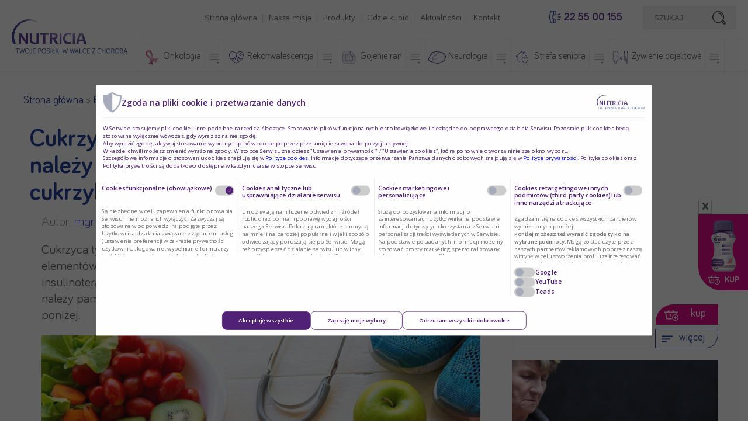

--- FILE ---
content_type: text/html; charset=UTF-8
request_url: https://posilkiwchorobie.pl/rekonwalescencja/po-ciezkiej-chorobie/cukrzyca-typu-1-rola-zywienia-o-czym-nalezy-pamietac-przy-komponowaniu-diety-dla-cukrzyka/
body_size: 36496
content:
<!DOCTYPE html>
<html lang="pl-PL" class="no-js">
<head>
<meta name="format-detection" content="telephone=no">
<meta charset="UTF-8"><script type="text/javascript">(window.NREUM||(NREUM={})).init={privacy:{cookies_enabled:true},ajax:{deny_list:["bam.eu01.nr-data.net"]},feature_flags:["soft_nav"],distributed_tracing:{enabled:true}};(window.NREUM||(NREUM={})).loader_config={agentID:"538792703",accountID:"3323925",trustKey:"3323925",xpid:"VwUFUl9RDRAFVlVTAwABVVA=",licenseKey:"NRJS-92279554111349ad137",applicationID:"524141634",browserID:"538792703"};;/*! For license information please see nr-loader-spa-1.308.0.min.js.LICENSE.txt */
(()=>{var e,t,r={384:(e,t,r)=>{"use strict";r.d(t,{NT:()=>a,US:()=>u,Zm:()=>o,bQ:()=>d,dV:()=>c,pV:()=>l});var n=r(6154),i=r(1863),s=r(1910);const a={beacon:"bam.nr-data.net",errorBeacon:"bam.nr-data.net"};function o(){return n.gm.NREUM||(n.gm.NREUM={}),void 0===n.gm.newrelic&&(n.gm.newrelic=n.gm.NREUM),n.gm.NREUM}function c(){let e=o();return e.o||(e.o={ST:n.gm.setTimeout,SI:n.gm.setImmediate||n.gm.setInterval,CT:n.gm.clearTimeout,XHR:n.gm.XMLHttpRequest,REQ:n.gm.Request,EV:n.gm.Event,PR:n.gm.Promise,MO:n.gm.MutationObserver,FETCH:n.gm.fetch,WS:n.gm.WebSocket},(0,s.i)(...Object.values(e.o))),e}function d(e,t){let r=o();r.initializedAgents??={},t.initializedAt={ms:(0,i.t)(),date:new Date},r.initializedAgents[e]=t}function u(e,t){o()[e]=t}function l(){return function(){let e=o();const t=e.info||{};e.info={beacon:a.beacon,errorBeacon:a.errorBeacon,...t}}(),function(){let e=o();const t=e.init||{};e.init={...t}}(),c(),function(){let e=o();const t=e.loader_config||{};e.loader_config={...t}}(),o()}},782:(e,t,r)=>{"use strict";r.d(t,{T:()=>n});const n=r(860).K7.pageViewTiming},860:(e,t,r)=>{"use strict";r.d(t,{$J:()=>u,K7:()=>c,P3:()=>d,XX:()=>i,Yy:()=>o,df:()=>s,qY:()=>n,v4:()=>a});const n="events",i="jserrors",s="browser/blobs",a="rum",o="browser/logs",c={ajax:"ajax",genericEvents:"generic_events",jserrors:i,logging:"logging",metrics:"metrics",pageAction:"page_action",pageViewEvent:"page_view_event",pageViewTiming:"page_view_timing",sessionReplay:"session_replay",sessionTrace:"session_trace",softNav:"soft_navigations",spa:"spa"},d={[c.pageViewEvent]:1,[c.pageViewTiming]:2,[c.metrics]:3,[c.jserrors]:4,[c.spa]:5,[c.ajax]:6,[c.sessionTrace]:7,[c.softNav]:8,[c.sessionReplay]:9,[c.logging]:10,[c.genericEvents]:11},u={[c.pageViewEvent]:a,[c.pageViewTiming]:n,[c.ajax]:n,[c.spa]:n,[c.softNav]:n,[c.metrics]:i,[c.jserrors]:i,[c.sessionTrace]:s,[c.sessionReplay]:s,[c.logging]:o,[c.genericEvents]:"ins"}},944:(e,t,r)=>{"use strict";r.d(t,{R:()=>i});var n=r(3241);function i(e,t){"function"==typeof console.debug&&(console.debug("New Relic Warning: https://github.com/newrelic/newrelic-browser-agent/blob/main/docs/warning-codes.md#".concat(e),t),(0,n.W)({agentIdentifier:null,drained:null,type:"data",name:"warn",feature:"warn",data:{code:e,secondary:t}}))}},993:(e,t,r)=>{"use strict";r.d(t,{A$:()=>s,ET:()=>a,TZ:()=>o,p_:()=>i});var n=r(860);const i={ERROR:"ERROR",WARN:"WARN",INFO:"INFO",DEBUG:"DEBUG",TRACE:"TRACE"},s={OFF:0,ERROR:1,WARN:2,INFO:3,DEBUG:4,TRACE:5},a="log",o=n.K7.logging},1541:(e,t,r)=>{"use strict";r.d(t,{U:()=>i,f:()=>n});const n={MFE:"MFE",BA:"BA"};function i(e,t){if(2!==t?.harvestEndpointVersion)return{};const r=t.agentRef.runtime.appMetadata.agents[0].entityGuid;return e?{"source.id":e.id,"source.name":e.name,"source.type":e.type,"parent.id":e.parent?.id||r,"parent.type":e.parent?.type||n.BA}:{"entity.guid":r,appId:t.agentRef.info.applicationID}}},1687:(e,t,r)=>{"use strict";r.d(t,{Ak:()=>d,Ze:()=>h,x3:()=>u});var n=r(3241),i=r(7836),s=r(3606),a=r(860),o=r(2646);const c={};function d(e,t){const r={staged:!1,priority:a.P3[t]||0};l(e),c[e].get(t)||c[e].set(t,r)}function u(e,t){e&&c[e]&&(c[e].get(t)&&c[e].delete(t),p(e,t,!1),c[e].size&&f(e))}function l(e){if(!e)throw new Error("agentIdentifier required");c[e]||(c[e]=new Map)}function h(e="",t="feature",r=!1){if(l(e),!e||!c[e].get(t)||r)return p(e,t);c[e].get(t).staged=!0,f(e)}function f(e){const t=Array.from(c[e]);t.every(([e,t])=>t.staged)&&(t.sort((e,t)=>e[1].priority-t[1].priority),t.forEach(([t])=>{c[e].delete(t),p(e,t)}))}function p(e,t,r=!0){const a=e?i.ee.get(e):i.ee,c=s.i.handlers;if(!a.aborted&&a.backlog&&c){if((0,n.W)({agentIdentifier:e,type:"lifecycle",name:"drain",feature:t}),r){const e=a.backlog[t],r=c[t];if(r){for(let t=0;e&&t<e.length;++t)g(e[t],r);Object.entries(r).forEach(([e,t])=>{Object.values(t||{}).forEach(t=>{t[0]?.on&&t[0]?.context()instanceof o.y&&t[0].on(e,t[1])})})}}a.isolatedBacklog||delete c[t],a.backlog[t]=null,a.emit("drain-"+t,[])}}function g(e,t){var r=e[1];Object.values(t[r]||{}).forEach(t=>{var r=e[0];if(t[0]===r){var n=t[1],i=e[3],s=e[2];n.apply(i,s)}})}},1738:(e,t,r)=>{"use strict";r.d(t,{U:()=>f,Y:()=>h});var n=r(3241),i=r(9908),s=r(1863),a=r(944),o=r(5701),c=r(3969),d=r(8362),u=r(860),l=r(4261);function h(e,t,r,s){const h=s||r;!h||h[e]&&h[e]!==d.d.prototype[e]||(h[e]=function(){(0,i.p)(c.xV,["API/"+e+"/called"],void 0,u.K7.metrics,r.ee),(0,n.W)({agentIdentifier:r.agentIdentifier,drained:!!o.B?.[r.agentIdentifier],type:"data",name:"api",feature:l.Pl+e,data:{}});try{return t.apply(this,arguments)}catch(e){(0,a.R)(23,e)}})}function f(e,t,r,n,a){const o=e.info;null===r?delete o.jsAttributes[t]:o.jsAttributes[t]=r,(a||null===r)&&(0,i.p)(l.Pl+n,[(0,s.t)(),t,r],void 0,"session",e.ee)}},1741:(e,t,r)=>{"use strict";r.d(t,{W:()=>s});var n=r(944),i=r(4261);class s{#e(e,...t){if(this[e]!==s.prototype[e])return this[e](...t);(0,n.R)(35,e)}addPageAction(e,t){return this.#e(i.hG,e,t)}register(e){return this.#e(i.eY,e)}recordCustomEvent(e,t){return this.#e(i.fF,e,t)}setPageViewName(e,t){return this.#e(i.Fw,e,t)}setCustomAttribute(e,t,r){return this.#e(i.cD,e,t,r)}noticeError(e,t){return this.#e(i.o5,e,t)}setUserId(e,t=!1){return this.#e(i.Dl,e,t)}setApplicationVersion(e){return this.#e(i.nb,e)}setErrorHandler(e){return this.#e(i.bt,e)}addRelease(e,t){return this.#e(i.k6,e,t)}log(e,t){return this.#e(i.$9,e,t)}start(){return this.#e(i.d3)}finished(e){return this.#e(i.BL,e)}recordReplay(){return this.#e(i.CH)}pauseReplay(){return this.#e(i.Tb)}addToTrace(e){return this.#e(i.U2,e)}setCurrentRouteName(e){return this.#e(i.PA,e)}interaction(e){return this.#e(i.dT,e)}wrapLogger(e,t,r){return this.#e(i.Wb,e,t,r)}measure(e,t){return this.#e(i.V1,e,t)}consent(e){return this.#e(i.Pv,e)}}},1863:(e,t,r)=>{"use strict";function n(){return Math.floor(performance.now())}r.d(t,{t:()=>n})},1910:(e,t,r)=>{"use strict";r.d(t,{i:()=>s});var n=r(944);const i=new Map;function s(...e){return e.every(e=>{if(i.has(e))return i.get(e);const t="function"==typeof e?e.toString():"",r=t.includes("[native code]"),s=t.includes("nrWrapper");return r||s||(0,n.R)(64,e?.name||t),i.set(e,r),r})}},2555:(e,t,r)=>{"use strict";r.d(t,{D:()=>o,f:()=>a});var n=r(384),i=r(8122);const s={beacon:n.NT.beacon,errorBeacon:n.NT.errorBeacon,licenseKey:void 0,applicationID:void 0,sa:void 0,queueTime:void 0,applicationTime:void 0,ttGuid:void 0,user:void 0,account:void 0,product:void 0,extra:void 0,jsAttributes:{},userAttributes:void 0,atts:void 0,transactionName:void 0,tNamePlain:void 0};function a(e){try{return!!e.licenseKey&&!!e.errorBeacon&&!!e.applicationID}catch(e){return!1}}const o=e=>(0,i.a)(e,s)},2614:(e,t,r)=>{"use strict";r.d(t,{BB:()=>a,H3:()=>n,g:()=>d,iL:()=>c,tS:()=>o,uh:()=>i,wk:()=>s});const n="NRBA",i="SESSION",s=144e5,a=18e5,o={STARTED:"session-started",PAUSE:"session-pause",RESET:"session-reset",RESUME:"session-resume",UPDATE:"session-update"},c={SAME_TAB:"same-tab",CROSS_TAB:"cross-tab"},d={OFF:0,FULL:1,ERROR:2}},2646:(e,t,r)=>{"use strict";r.d(t,{y:()=>n});class n{constructor(e){this.contextId=e}}},2843:(e,t,r)=>{"use strict";r.d(t,{G:()=>s,u:()=>i});var n=r(3878);function i(e,t=!1,r,i){(0,n.DD)("visibilitychange",function(){if(t)return void("hidden"===document.visibilityState&&e());e(document.visibilityState)},r,i)}function s(e,t,r){(0,n.sp)("pagehide",e,t,r)}},3241:(e,t,r)=>{"use strict";r.d(t,{W:()=>s});var n=r(6154);const i="newrelic";function s(e={}){try{n.gm.dispatchEvent(new CustomEvent(i,{detail:e}))}catch(e){}}},3304:(e,t,r)=>{"use strict";r.d(t,{A:()=>s});var n=r(7836);const i=()=>{const e=new WeakSet;return(t,r)=>{if("object"==typeof r&&null!==r){if(e.has(r))return;e.add(r)}return r}};function s(e){try{return JSON.stringify(e,i())??""}catch(e){try{n.ee.emit("internal-error",[e])}catch(e){}return""}}},3333:(e,t,r)=>{"use strict";r.d(t,{$v:()=>u,TZ:()=>n,Xh:()=>c,Zp:()=>i,kd:()=>d,mq:()=>o,nf:()=>a,qN:()=>s});const n=r(860).K7.genericEvents,i=["auxclick","click","copy","keydown","paste","scrollend"],s=["focus","blur"],a=4,o=1e3,c=2e3,d=["PageAction","UserAction","BrowserPerformance"],u={RESOURCES:"experimental.resources",REGISTER:"register"}},3434:(e,t,r)=>{"use strict";r.d(t,{Jt:()=>s,YM:()=>d});var n=r(7836),i=r(5607);const s="nr@original:".concat(i.W),a=50;var o=Object.prototype.hasOwnProperty,c=!1;function d(e,t){return e||(e=n.ee),r.inPlace=function(e,t,n,i,s){n||(n="");const a="-"===n.charAt(0);for(let o=0;o<t.length;o++){const c=t[o],d=e[c];l(d)||(e[c]=r(d,a?c+n:n,i,c,s))}},r.flag=s,r;function r(t,r,n,c,d){return l(t)?t:(r||(r=""),nrWrapper[s]=t,function(e,t,r){if(Object.defineProperty&&Object.keys)try{return Object.keys(e).forEach(function(r){Object.defineProperty(t,r,{get:function(){return e[r]},set:function(t){return e[r]=t,t}})}),t}catch(e){u([e],r)}for(var n in e)o.call(e,n)&&(t[n]=e[n])}(t,nrWrapper,e),nrWrapper);function nrWrapper(){var s,o,l,h;let f;try{o=this,s=[...arguments],l="function"==typeof n?n(s,o):n||{}}catch(t){u([t,"",[s,o,c],l],e)}i(r+"start",[s,o,c],l,d);const p=performance.now();let g;try{return h=t.apply(o,s),g=performance.now(),h}catch(e){throw g=performance.now(),i(r+"err",[s,o,e],l,d),f=e,f}finally{const e=g-p,t={start:p,end:g,duration:e,isLongTask:e>=a,methodName:c,thrownError:f};t.isLongTask&&i("long-task",[t,o],l,d),i(r+"end",[s,o,h],l,d)}}}function i(r,n,i,s){if(!c||t){var a=c;c=!0;try{e.emit(r,n,i,t,s)}catch(t){u([t,r,n,i],e)}c=a}}}function u(e,t){t||(t=n.ee);try{t.emit("internal-error",e)}catch(e){}}function l(e){return!(e&&"function"==typeof e&&e.apply&&!e[s])}},3606:(e,t,r)=>{"use strict";r.d(t,{i:()=>s});var n=r(9908);s.on=a;var i=s.handlers={};function s(e,t,r,s){a(s||n.d,i,e,t,r)}function a(e,t,r,i,s){s||(s="feature"),e||(e=n.d);var a=t[s]=t[s]||{};(a[r]=a[r]||[]).push([e,i])}},3738:(e,t,r)=>{"use strict";r.d(t,{He:()=>i,Kp:()=>o,Lc:()=>d,Rz:()=>u,TZ:()=>n,bD:()=>s,d3:()=>a,jx:()=>l,sl:()=>h,uP:()=>c});const n=r(860).K7.sessionTrace,i="bstResource",s="resource",a="-start",o="-end",c="fn"+a,d="fn"+o,u="pushState",l=1e3,h=3e4},3785:(e,t,r)=>{"use strict";r.d(t,{R:()=>c,b:()=>d});var n=r(9908),i=r(1863),s=r(860),a=r(3969),o=r(993);function c(e,t,r={},c=o.p_.INFO,d=!0,u,l=(0,i.t)()){(0,n.p)(a.xV,["API/logging/".concat(c.toLowerCase(),"/called")],void 0,s.K7.metrics,e),(0,n.p)(o.ET,[l,t,r,c,d,u],void 0,s.K7.logging,e)}function d(e){return"string"==typeof e&&Object.values(o.p_).some(t=>t===e.toUpperCase().trim())}},3878:(e,t,r)=>{"use strict";function n(e,t){return{capture:e,passive:!1,signal:t}}function i(e,t,r=!1,i){window.addEventListener(e,t,n(r,i))}function s(e,t,r=!1,i){document.addEventListener(e,t,n(r,i))}r.d(t,{DD:()=>s,jT:()=>n,sp:()=>i})},3962:(e,t,r)=>{"use strict";r.d(t,{AM:()=>a,O2:()=>l,OV:()=>s,Qu:()=>h,TZ:()=>c,ih:()=>f,pP:()=>o,t1:()=>u,tC:()=>i,wD:()=>d});var n=r(860);const i=["click","keydown","submit"],s="popstate",a="api",o="initialPageLoad",c=n.K7.softNav,d=5e3,u=500,l={INITIAL_PAGE_LOAD:"",ROUTE_CHANGE:1,UNSPECIFIED:2},h={INTERACTION:1,AJAX:2,CUSTOM_END:3,CUSTOM_TRACER:4},f={IP:"in progress",PF:"pending finish",FIN:"finished",CAN:"cancelled"}},3969:(e,t,r)=>{"use strict";r.d(t,{TZ:()=>n,XG:()=>o,rs:()=>i,xV:()=>a,z_:()=>s});const n=r(860).K7.metrics,i="sm",s="cm",a="storeSupportabilityMetrics",o="storeEventMetrics"},4234:(e,t,r)=>{"use strict";r.d(t,{W:()=>s});var n=r(7836),i=r(1687);class s{constructor(e,t){this.agentIdentifier=e,this.ee=n.ee.get(e),this.featureName=t,this.blocked=!1}deregisterDrain(){(0,i.x3)(this.agentIdentifier,this.featureName)}}},4261:(e,t,r)=>{"use strict";r.d(t,{$9:()=>u,BL:()=>c,CH:()=>p,Dl:()=>R,Fw:()=>w,PA:()=>v,Pl:()=>n,Pv:()=>A,Tb:()=>h,U2:()=>a,V1:()=>E,Wb:()=>T,bt:()=>y,cD:()=>b,d3:()=>x,dT:()=>d,eY:()=>g,fF:()=>f,hG:()=>s,hw:()=>i,k6:()=>o,nb:()=>m,o5:()=>l});const n="api-",i=n+"ixn-",s="addPageAction",a="addToTrace",o="addRelease",c="finished",d="interaction",u="log",l="noticeError",h="pauseReplay",f="recordCustomEvent",p="recordReplay",g="register",m="setApplicationVersion",v="setCurrentRouteName",b="setCustomAttribute",y="setErrorHandler",w="setPageViewName",R="setUserId",x="start",T="wrapLogger",E="measure",A="consent"},5205:(e,t,r)=>{"use strict";r.d(t,{j:()=>S});var n=r(384),i=r(1741);var s=r(2555),a=r(3333);const o=e=>{if(!e||"string"!=typeof e)return!1;try{document.createDocumentFragment().querySelector(e)}catch{return!1}return!0};var c=r(2614),d=r(944),u=r(8122);const l="[data-nr-mask]",h=e=>(0,u.a)(e,(()=>{const e={feature_flags:[],experimental:{allow_registered_children:!1,resources:!1},mask_selector:"*",block_selector:"[data-nr-block]",mask_input_options:{color:!1,date:!1,"datetime-local":!1,email:!1,month:!1,number:!1,range:!1,search:!1,tel:!1,text:!1,time:!1,url:!1,week:!1,textarea:!1,select:!1,password:!0}};return{ajax:{deny_list:void 0,block_internal:!0,enabled:!0,autoStart:!0},api:{get allow_registered_children(){return e.feature_flags.includes(a.$v.REGISTER)||e.experimental.allow_registered_children},set allow_registered_children(t){e.experimental.allow_registered_children=t},duplicate_registered_data:!1},browser_consent_mode:{enabled:!1},distributed_tracing:{enabled:void 0,exclude_newrelic_header:void 0,cors_use_newrelic_header:void 0,cors_use_tracecontext_headers:void 0,allowed_origins:void 0},get feature_flags(){return e.feature_flags},set feature_flags(t){e.feature_flags=t},generic_events:{enabled:!0,autoStart:!0},harvest:{interval:30},jserrors:{enabled:!0,autoStart:!0},logging:{enabled:!0,autoStart:!0},metrics:{enabled:!0,autoStart:!0},obfuscate:void 0,page_action:{enabled:!0},page_view_event:{enabled:!0,autoStart:!0},page_view_timing:{enabled:!0,autoStart:!0},performance:{capture_marks:!1,capture_measures:!1,capture_detail:!0,resources:{get enabled(){return e.feature_flags.includes(a.$v.RESOURCES)||e.experimental.resources},set enabled(t){e.experimental.resources=t},asset_types:[],first_party_domains:[],ignore_newrelic:!0}},privacy:{cookies_enabled:!0},proxy:{assets:void 0,beacon:void 0},session:{expiresMs:c.wk,inactiveMs:c.BB},session_replay:{autoStart:!0,enabled:!1,preload:!1,sampling_rate:10,error_sampling_rate:100,collect_fonts:!1,inline_images:!1,fix_stylesheets:!0,mask_all_inputs:!0,get mask_text_selector(){return e.mask_selector},set mask_text_selector(t){o(t)?e.mask_selector="".concat(t,",").concat(l):""===t||null===t?e.mask_selector=l:(0,d.R)(5,t)},get block_class(){return"nr-block"},get ignore_class(){return"nr-ignore"},get mask_text_class(){return"nr-mask"},get block_selector(){return e.block_selector},set block_selector(t){o(t)?e.block_selector+=",".concat(t):""!==t&&(0,d.R)(6,t)},get mask_input_options(){return e.mask_input_options},set mask_input_options(t){t&&"object"==typeof t?e.mask_input_options={...t,password:!0}:(0,d.R)(7,t)}},session_trace:{enabled:!0,autoStart:!0},soft_navigations:{enabled:!0,autoStart:!0},spa:{enabled:!0,autoStart:!0},ssl:void 0,user_actions:{enabled:!0,elementAttributes:["id","className","tagName","type"]}}})());var f=r(6154),p=r(9324);let g=0;const m={buildEnv:p.F3,distMethod:p.Xs,version:p.xv,originTime:f.WN},v={consented:!1},b={appMetadata:{},get consented(){return this.session?.state?.consent||v.consented},set consented(e){v.consented=e},customTransaction:void 0,denyList:void 0,disabled:!1,harvester:void 0,isolatedBacklog:!1,isRecording:!1,loaderType:void 0,maxBytes:3e4,obfuscator:void 0,onerror:void 0,ptid:void 0,releaseIds:{},session:void 0,timeKeeper:void 0,registeredEntities:[],jsAttributesMetadata:{bytes:0},get harvestCount(){return++g}},y=e=>{const t=(0,u.a)(e,b),r=Object.keys(m).reduce((e,t)=>(e[t]={value:m[t],writable:!1,configurable:!0,enumerable:!0},e),{});return Object.defineProperties(t,r)};var w=r(5701);const R=e=>{const t=e.startsWith("http");e+="/",r.p=t?e:"https://"+e};var x=r(7836),T=r(3241);const E={accountID:void 0,trustKey:void 0,agentID:void 0,licenseKey:void 0,applicationID:void 0,xpid:void 0},A=e=>(0,u.a)(e,E),_=new Set;function S(e,t={},r,a){let{init:o,info:c,loader_config:d,runtime:u={},exposed:l=!0}=t;if(!c){const e=(0,n.pV)();o=e.init,c=e.info,d=e.loader_config}e.init=h(o||{}),e.loader_config=A(d||{}),c.jsAttributes??={},f.bv&&(c.jsAttributes.isWorker=!0),e.info=(0,s.D)(c);const p=e.init,g=[c.beacon,c.errorBeacon];_.has(e.agentIdentifier)||(p.proxy.assets&&(R(p.proxy.assets),g.push(p.proxy.assets)),p.proxy.beacon&&g.push(p.proxy.beacon),e.beacons=[...g],function(e){const t=(0,n.pV)();Object.getOwnPropertyNames(i.W.prototype).forEach(r=>{const n=i.W.prototype[r];if("function"!=typeof n||"constructor"===n)return;let s=t[r];e[r]&&!1!==e.exposed&&"micro-agent"!==e.runtime?.loaderType&&(t[r]=(...t)=>{const n=e[r](...t);return s?s(...t):n})})}(e),(0,n.US)("activatedFeatures",w.B)),u.denyList=[...p.ajax.deny_list||[],...p.ajax.block_internal?g:[]],u.ptid=e.agentIdentifier,u.loaderType=r,e.runtime=y(u),_.has(e.agentIdentifier)||(e.ee=x.ee.get(e.agentIdentifier),e.exposed=l,(0,T.W)({agentIdentifier:e.agentIdentifier,drained:!!w.B?.[e.agentIdentifier],type:"lifecycle",name:"initialize",feature:void 0,data:e.config})),_.add(e.agentIdentifier)}},5270:(e,t,r)=>{"use strict";r.d(t,{Aw:()=>a,SR:()=>s,rF:()=>o});var n=r(384),i=r(7767);function s(e){return!!(0,n.dV)().o.MO&&(0,i.V)(e)&&!0===e?.session_trace.enabled}function a(e){return!0===e?.session_replay.preload&&s(e)}function o(e,t){try{if("string"==typeof t?.type){if("password"===t.type.toLowerCase())return"*".repeat(e?.length||0);if(void 0!==t?.dataset?.nrUnmask||t?.classList?.contains("nr-unmask"))return e}}catch(e){}return"string"==typeof e?e.replace(/[\S]/g,"*"):"*".repeat(e?.length||0)}},5289:(e,t,r)=>{"use strict";r.d(t,{GG:()=>a,Qr:()=>c,sB:()=>o});var n=r(3878),i=r(6389);function s(){return"undefined"==typeof document||"complete"===document.readyState}function a(e,t){if(s())return e();const r=(0,i.J)(e),a=setInterval(()=>{s()&&(clearInterval(a),r())},500);(0,n.sp)("load",r,t)}function o(e){if(s())return e();(0,n.DD)("DOMContentLoaded",e)}function c(e){if(s())return e();(0,n.sp)("popstate",e)}},5607:(e,t,r)=>{"use strict";r.d(t,{W:()=>n});const n=(0,r(9566).bz)()},5701:(e,t,r)=>{"use strict";r.d(t,{B:()=>s,t:()=>a});var n=r(3241);const i=new Set,s={};function a(e,t){const r=t.agentIdentifier;s[r]??={},e&&"object"==typeof e&&(i.has(r)||(t.ee.emit("rumresp",[e]),s[r]=e,i.add(r),(0,n.W)({agentIdentifier:r,loaded:!0,drained:!0,type:"lifecycle",name:"load",feature:void 0,data:e})))}},6154:(e,t,r)=>{"use strict";r.d(t,{OF:()=>d,RI:()=>i,WN:()=>h,bv:()=>s,eN:()=>f,gm:()=>a,lR:()=>l,m:()=>c,mw:()=>o,sb:()=>u});var n=r(1863);const i="undefined"!=typeof window&&!!window.document,s="undefined"!=typeof WorkerGlobalScope&&("undefined"!=typeof self&&self instanceof WorkerGlobalScope&&self.navigator instanceof WorkerNavigator||"undefined"!=typeof globalThis&&globalThis instanceof WorkerGlobalScope&&globalThis.navigator instanceof WorkerNavigator),a=i?window:"undefined"!=typeof WorkerGlobalScope&&("undefined"!=typeof self&&self instanceof WorkerGlobalScope&&self||"undefined"!=typeof globalThis&&globalThis instanceof WorkerGlobalScope&&globalThis),o=Boolean("hidden"===a?.document?.visibilityState),c=""+a?.location,d=/iPad|iPhone|iPod/.test(a.navigator?.userAgent),u=d&&"undefined"==typeof SharedWorker,l=(()=>{const e=a.navigator?.userAgent?.match(/Firefox[/\s](\d+\.\d+)/);return Array.isArray(e)&&e.length>=2?+e[1]:0})(),h=Date.now()-(0,n.t)(),f=()=>"undefined"!=typeof PerformanceNavigationTiming&&a?.performance?.getEntriesByType("navigation")?.[0]?.responseStart},6344:(e,t,r)=>{"use strict";r.d(t,{BB:()=>u,Qb:()=>l,TZ:()=>i,Ug:()=>a,Vh:()=>s,_s:()=>o,bc:()=>d,yP:()=>c});var n=r(2614);const i=r(860).K7.sessionReplay,s="errorDuringReplay",a=.12,o={DomContentLoaded:0,Load:1,FullSnapshot:2,IncrementalSnapshot:3,Meta:4,Custom:5},c={[n.g.ERROR]:15e3,[n.g.FULL]:3e5,[n.g.OFF]:0},d={RESET:{message:"Session was reset",sm:"Reset"},IMPORT:{message:"Recorder failed to import",sm:"Import"},TOO_MANY:{message:"429: Too Many Requests",sm:"Too-Many"},TOO_BIG:{message:"Payload was too large",sm:"Too-Big"},CROSS_TAB:{message:"Session Entity was set to OFF on another tab",sm:"Cross-Tab"},ENTITLEMENTS:{message:"Session Replay is not allowed and will not be started",sm:"Entitlement"}},u=5e3,l={API:"api",RESUME:"resume",SWITCH_TO_FULL:"switchToFull",INITIALIZE:"initialize",PRELOAD:"preload"}},6389:(e,t,r)=>{"use strict";function n(e,t=500,r={}){const n=r?.leading||!1;let i;return(...r)=>{n&&void 0===i&&(e.apply(this,r),i=setTimeout(()=>{i=clearTimeout(i)},t)),n||(clearTimeout(i),i=setTimeout(()=>{e.apply(this,r)},t))}}function i(e){let t=!1;return(...r)=>{t||(t=!0,e.apply(this,r))}}r.d(t,{J:()=>i,s:()=>n})},6630:(e,t,r)=>{"use strict";r.d(t,{T:()=>n});const n=r(860).K7.pageViewEvent},6774:(e,t,r)=>{"use strict";r.d(t,{T:()=>n});const n=r(860).K7.jserrors},7295:(e,t,r)=>{"use strict";r.d(t,{Xv:()=>a,gX:()=>i,iW:()=>s});var n=[];function i(e){if(!e||s(e))return!1;if(0===n.length)return!0;if("*"===n[0].hostname)return!1;for(var t=0;t<n.length;t++){var r=n[t];if(r.hostname.test(e.hostname)&&r.pathname.test(e.pathname))return!1}return!0}function s(e){return void 0===e.hostname}function a(e){if(n=[],e&&e.length)for(var t=0;t<e.length;t++){let r=e[t];if(!r)continue;if("*"===r)return void(n=[{hostname:"*"}]);0===r.indexOf("http://")?r=r.substring(7):0===r.indexOf("https://")&&(r=r.substring(8));const i=r.indexOf("/");let s,a;i>0?(s=r.substring(0,i),a=r.substring(i)):(s=r,a="*");let[c]=s.split(":");n.push({hostname:o(c),pathname:o(a,!0)})}}function o(e,t=!1){const r=e.replace(/[.+?^${}()|[\]\\]/g,e=>"\\"+e).replace(/\*/g,".*?");return new RegExp((t?"^":"")+r+"$")}},7485:(e,t,r)=>{"use strict";r.d(t,{D:()=>i});var n=r(6154);function i(e){if(0===(e||"").indexOf("data:"))return{protocol:"data"};try{const t=new URL(e,location.href),r={port:t.port,hostname:t.hostname,pathname:t.pathname,search:t.search,protocol:t.protocol.slice(0,t.protocol.indexOf(":")),sameOrigin:t.protocol===n.gm?.location?.protocol&&t.host===n.gm?.location?.host};return r.port&&""!==r.port||("http:"===t.protocol&&(r.port="80"),"https:"===t.protocol&&(r.port="443")),r.pathname&&""!==r.pathname?r.pathname.startsWith("/")||(r.pathname="/".concat(r.pathname)):r.pathname="/",r}catch(e){return{}}}},7699:(e,t,r)=>{"use strict";r.d(t,{It:()=>s,KC:()=>o,No:()=>i,qh:()=>a});var n=r(860);const i=16e3,s=1e6,a="SESSION_ERROR",o={[n.K7.logging]:!0,[n.K7.genericEvents]:!1,[n.K7.jserrors]:!1,[n.K7.ajax]:!1}},7767:(e,t,r)=>{"use strict";r.d(t,{V:()=>i});var n=r(6154);const i=e=>n.RI&&!0===e?.privacy.cookies_enabled},7836:(e,t,r)=>{"use strict";r.d(t,{P:()=>o,ee:()=>c});var n=r(384),i=r(8990),s=r(2646),a=r(5607);const o="nr@context:".concat(a.W),c=function e(t,r){var n={},a={},u={},l=!1;try{l=16===r.length&&d.initializedAgents?.[r]?.runtime.isolatedBacklog}catch(e){}var h={on:p,addEventListener:p,removeEventListener:function(e,t){var r=n[e];if(!r)return;for(var i=0;i<r.length;i++)r[i]===t&&r.splice(i,1)},emit:function(e,r,n,i,s){!1!==s&&(s=!0);if(c.aborted&&!i)return;t&&s&&t.emit(e,r,n);var o=f(n);g(e).forEach(e=>{e.apply(o,r)});var d=v()[a[e]];d&&d.push([h,e,r,o]);return o},get:m,listeners:g,context:f,buffer:function(e,t){const r=v();if(t=t||"feature",h.aborted)return;Object.entries(e||{}).forEach(([e,n])=>{a[n]=t,t in r||(r[t]=[])})},abort:function(){h._aborted=!0,Object.keys(h.backlog).forEach(e=>{delete h.backlog[e]})},isBuffering:function(e){return!!v()[a[e]]},debugId:r,backlog:l?{}:t&&"object"==typeof t.backlog?t.backlog:{},isolatedBacklog:l};return Object.defineProperty(h,"aborted",{get:()=>{let e=h._aborted||!1;return e||(t&&(e=t.aborted),e)}}),h;function f(e){return e&&e instanceof s.y?e:e?(0,i.I)(e,o,()=>new s.y(o)):new s.y(o)}function p(e,t){n[e]=g(e).concat(t)}function g(e){return n[e]||[]}function m(t){return u[t]=u[t]||e(h,t)}function v(){return h.backlog}}(void 0,"globalEE"),d=(0,n.Zm)();d.ee||(d.ee=c)},8122:(e,t,r)=>{"use strict";r.d(t,{a:()=>i});var n=r(944);function i(e,t){try{if(!e||"object"!=typeof e)return(0,n.R)(3);if(!t||"object"!=typeof t)return(0,n.R)(4);const r=Object.create(Object.getPrototypeOf(t),Object.getOwnPropertyDescriptors(t)),s=0===Object.keys(r).length?e:r;for(let a in s)if(void 0!==e[a])try{if(null===e[a]){r[a]=null;continue}Array.isArray(e[a])&&Array.isArray(t[a])?r[a]=Array.from(new Set([...e[a],...t[a]])):"object"==typeof e[a]&&"object"==typeof t[a]?r[a]=i(e[a],t[a]):r[a]=e[a]}catch(e){r[a]||(0,n.R)(1,e)}return r}catch(e){(0,n.R)(2,e)}}},8139:(e,t,r)=>{"use strict";r.d(t,{u:()=>h});var n=r(7836),i=r(3434),s=r(8990),a=r(6154);const o={},c=a.gm.XMLHttpRequest,d="addEventListener",u="removeEventListener",l="nr@wrapped:".concat(n.P);function h(e){var t=function(e){return(e||n.ee).get("events")}(e);if(o[t.debugId]++)return t;o[t.debugId]=1;var r=(0,i.YM)(t,!0);function h(e){r.inPlace(e,[d,u],"-",p)}function p(e,t){return e[1]}return"getPrototypeOf"in Object&&(a.RI&&f(document,h),c&&f(c.prototype,h),f(a.gm,h)),t.on(d+"-start",function(e,t){var n=e[1];if(null!==n&&("function"==typeof n||"object"==typeof n)&&"newrelic"!==e[0]){var i=(0,s.I)(n,l,function(){var e={object:function(){if("function"!=typeof n.handleEvent)return;return n.handleEvent.apply(n,arguments)},function:n}[typeof n];return e?r(e,"fn-",null,e.name||"anonymous"):n});this.wrapped=e[1]=i}}),t.on(u+"-start",function(e){e[1]=this.wrapped||e[1]}),t}function f(e,t,...r){let n=e;for(;"object"==typeof n&&!Object.prototype.hasOwnProperty.call(n,d);)n=Object.getPrototypeOf(n);n&&t(n,...r)}},8362:(e,t,r)=>{"use strict";r.d(t,{d:()=>s});var n=r(9566),i=r(1741);class s extends i.W{agentIdentifier=(0,n.LA)(16)}},8374:(e,t,r)=>{r.nc=(()=>{try{return document?.currentScript?.nonce}catch(e){}return""})()},8990:(e,t,r)=>{"use strict";r.d(t,{I:()=>i});var n=Object.prototype.hasOwnProperty;function i(e,t,r){if(n.call(e,t))return e[t];var i=r();if(Object.defineProperty&&Object.keys)try{return Object.defineProperty(e,t,{value:i,writable:!0,enumerable:!1}),i}catch(e){}return e[t]=i,i}},9119:(e,t,r)=>{"use strict";r.d(t,{L:()=>s});var n=/([^?#]*)[^#]*(#[^?]*|$).*/,i=/([^?#]*)().*/;function s(e,t){return e?e.replace(t?n:i,"$1$2"):e}},9300:(e,t,r)=>{"use strict";r.d(t,{T:()=>n});const n=r(860).K7.ajax},9324:(e,t,r)=>{"use strict";r.d(t,{AJ:()=>a,F3:()=>i,Xs:()=>s,Yq:()=>o,xv:()=>n});const n="1.308.0",i="PROD",s="CDN",a="@newrelic/rrweb",o="1.0.1"},9566:(e,t,r)=>{"use strict";r.d(t,{LA:()=>o,ZF:()=>c,bz:()=>a,el:()=>d});var n=r(6154);const i="xxxxxxxx-xxxx-4xxx-yxxx-xxxxxxxxxxxx";function s(e,t){return e?15&e[t]:16*Math.random()|0}function a(){const e=n.gm?.crypto||n.gm?.msCrypto;let t,r=0;return e&&e.getRandomValues&&(t=e.getRandomValues(new Uint8Array(30))),i.split("").map(e=>"x"===e?s(t,r++).toString(16):"y"===e?(3&s()|8).toString(16):e).join("")}function o(e){const t=n.gm?.crypto||n.gm?.msCrypto;let r,i=0;t&&t.getRandomValues&&(r=t.getRandomValues(new Uint8Array(e)));const a=[];for(var o=0;o<e;o++)a.push(s(r,i++).toString(16));return a.join("")}function c(){return o(16)}function d(){return o(32)}},9908:(e,t,r)=>{"use strict";r.d(t,{d:()=>n,p:()=>i});var n=r(7836).ee.get("handle");function i(e,t,r,i,s){s?(s.buffer([e],i),s.emit(e,t,r)):(n.buffer([e],i),n.emit(e,t,r))}}},n={};function i(e){var t=n[e];if(void 0!==t)return t.exports;var s=n[e]={exports:{}};return r[e](s,s.exports,i),s.exports}i.m=r,i.d=(e,t)=>{for(var r in t)i.o(t,r)&&!i.o(e,r)&&Object.defineProperty(e,r,{enumerable:!0,get:t[r]})},i.f={},i.e=e=>Promise.all(Object.keys(i.f).reduce((t,r)=>(i.f[r](e,t),t),[])),i.u=e=>({212:"nr-spa-compressor",249:"nr-spa-recorder",478:"nr-spa"}[e]+"-1.308.0.min.js"),i.o=(e,t)=>Object.prototype.hasOwnProperty.call(e,t),e={},t="NRBA-1.308.0.PROD:",i.l=(r,n,s,a)=>{if(e[r])e[r].push(n);else{var o,c;if(void 0!==s)for(var d=document.getElementsByTagName("script"),u=0;u<d.length;u++){var l=d[u];if(l.getAttribute("src")==r||l.getAttribute("data-webpack")==t+s){o=l;break}}if(!o){c=!0;var h={478:"sha512-RSfSVnmHk59T/uIPbdSE0LPeqcEdF4/+XhfJdBuccH5rYMOEZDhFdtnh6X6nJk7hGpzHd9Ujhsy7lZEz/ORYCQ==",249:"sha512-ehJXhmntm85NSqW4MkhfQqmeKFulra3klDyY0OPDUE+sQ3GokHlPh1pmAzuNy//3j4ac6lzIbmXLvGQBMYmrkg==",212:"sha512-B9h4CR46ndKRgMBcK+j67uSR2RCnJfGefU+A7FrgR/k42ovXy5x/MAVFiSvFxuVeEk/pNLgvYGMp1cBSK/G6Fg=="};(o=document.createElement("script")).charset="utf-8",i.nc&&o.setAttribute("nonce",i.nc),o.setAttribute("data-webpack",t+s),o.src=r,0!==o.src.indexOf(window.location.origin+"/")&&(o.crossOrigin="anonymous"),h[a]&&(o.integrity=h[a])}e[r]=[n];var f=(t,n)=>{o.onerror=o.onload=null,clearTimeout(p);var i=e[r];if(delete e[r],o.parentNode&&o.parentNode.removeChild(o),i&&i.forEach(e=>e(n)),t)return t(n)},p=setTimeout(f.bind(null,void 0,{type:"timeout",target:o}),12e4);o.onerror=f.bind(null,o.onerror),o.onload=f.bind(null,o.onload),c&&document.head.appendChild(o)}},i.r=e=>{"undefined"!=typeof Symbol&&Symbol.toStringTag&&Object.defineProperty(e,Symbol.toStringTag,{value:"Module"}),Object.defineProperty(e,"__esModule",{value:!0})},i.p="https://js-agent.newrelic.com/",(()=>{var e={38:0,788:0};i.f.j=(t,r)=>{var n=i.o(e,t)?e[t]:void 0;if(0!==n)if(n)r.push(n[2]);else{var s=new Promise((r,i)=>n=e[t]=[r,i]);r.push(n[2]=s);var a=i.p+i.u(t),o=new Error;i.l(a,r=>{if(i.o(e,t)&&(0!==(n=e[t])&&(e[t]=void 0),n)){var s=r&&("load"===r.type?"missing":r.type),a=r&&r.target&&r.target.src;o.message="Loading chunk "+t+" failed: ("+s+": "+a+")",o.name="ChunkLoadError",o.type=s,o.request=a,n[1](o)}},"chunk-"+t,t)}};var t=(t,r)=>{var n,s,[a,o,c]=r,d=0;if(a.some(t=>0!==e[t])){for(n in o)i.o(o,n)&&(i.m[n]=o[n]);if(c)c(i)}for(t&&t(r);d<a.length;d++)s=a[d],i.o(e,s)&&e[s]&&e[s][0](),e[s]=0},r=self["webpackChunk:NRBA-1.308.0.PROD"]=self["webpackChunk:NRBA-1.308.0.PROD"]||[];r.forEach(t.bind(null,0)),r.push=t.bind(null,r.push.bind(r))})(),(()=>{"use strict";i(8374);var e=i(8362),t=i(860);const r=Object.values(t.K7);var n=i(5205);var s=i(9908),a=i(1863),o=i(4261),c=i(1738);var d=i(1687),u=i(4234),l=i(5289),h=i(6154),f=i(944),p=i(5270),g=i(7767),m=i(6389),v=i(7699);class b extends u.W{constructor(e,t){super(e.agentIdentifier,t),this.agentRef=e,this.abortHandler=void 0,this.featAggregate=void 0,this.loadedSuccessfully=void 0,this.onAggregateImported=new Promise(e=>{this.loadedSuccessfully=e}),this.deferred=Promise.resolve(),!1===e.init[this.featureName].autoStart?this.deferred=new Promise((t,r)=>{this.ee.on("manual-start-all",(0,m.J)(()=>{(0,d.Ak)(e.agentIdentifier,this.featureName),t()}))}):(0,d.Ak)(e.agentIdentifier,t)}importAggregator(e,t,r={}){if(this.featAggregate)return;const n=async()=>{let n;await this.deferred;try{if((0,g.V)(e.init)){const{setupAgentSession:t}=await i.e(478).then(i.bind(i,8766));n=t(e)}}catch(e){(0,f.R)(20,e),this.ee.emit("internal-error",[e]),(0,s.p)(v.qh,[e],void 0,this.featureName,this.ee)}try{if(!this.#t(this.featureName,n,e.init))return(0,d.Ze)(this.agentIdentifier,this.featureName),void this.loadedSuccessfully(!1);const{Aggregate:i}=await t();this.featAggregate=new i(e,r),e.runtime.harvester.initializedAggregates.push(this.featAggregate),this.loadedSuccessfully(!0)}catch(e){(0,f.R)(34,e),this.abortHandler?.(),(0,d.Ze)(this.agentIdentifier,this.featureName,!0),this.loadedSuccessfully(!1),this.ee&&this.ee.abort()}};h.RI?(0,l.GG)(()=>n(),!0):n()}#t(e,r,n){if(this.blocked)return!1;switch(e){case t.K7.sessionReplay:return(0,p.SR)(n)&&!!r;case t.K7.sessionTrace:return!!r;default:return!0}}}var y=i(6630),w=i(2614),R=i(3241);class x extends b{static featureName=y.T;constructor(e){var t;super(e,y.T),this.setupInspectionEvents(e.agentIdentifier),t=e,(0,c.Y)(o.Fw,function(e,r){"string"==typeof e&&("/"!==e.charAt(0)&&(e="/"+e),t.runtime.customTransaction=(r||"http://custom.transaction")+e,(0,s.p)(o.Pl+o.Fw,[(0,a.t)()],void 0,void 0,t.ee))},t),this.importAggregator(e,()=>i.e(478).then(i.bind(i,2467)))}setupInspectionEvents(e){const t=(t,r)=>{t&&(0,R.W)({agentIdentifier:e,timeStamp:t.timeStamp,loaded:"complete"===t.target.readyState,type:"window",name:r,data:t.target.location+""})};(0,l.sB)(e=>{t(e,"DOMContentLoaded")}),(0,l.GG)(e=>{t(e,"load")}),(0,l.Qr)(e=>{t(e,"navigate")}),this.ee.on(w.tS.UPDATE,(t,r)=>{(0,R.W)({agentIdentifier:e,type:"lifecycle",name:"session",data:r})})}}var T=i(384);class E extends e.d{constructor(e){var t;(super(),h.gm)?(this.features={},(0,T.bQ)(this.agentIdentifier,this),this.desiredFeatures=new Set(e.features||[]),this.desiredFeatures.add(x),(0,n.j)(this,e,e.loaderType||"agent"),t=this,(0,c.Y)(o.cD,function(e,r,n=!1){if("string"==typeof e){if(["string","number","boolean"].includes(typeof r)||null===r)return(0,c.U)(t,e,r,o.cD,n);(0,f.R)(40,typeof r)}else(0,f.R)(39,typeof e)},t),function(e){(0,c.Y)(o.Dl,function(t,r=!1){if("string"!=typeof t&&null!==t)return void(0,f.R)(41,typeof t);const n=e.info.jsAttributes["enduser.id"];r&&null!=n&&n!==t?(0,s.p)(o.Pl+"setUserIdAndResetSession",[t],void 0,"session",e.ee):(0,c.U)(e,"enduser.id",t,o.Dl,!0)},e)}(this),function(e){(0,c.Y)(o.nb,function(t){if("string"==typeof t||null===t)return(0,c.U)(e,"application.version",t,o.nb,!1);(0,f.R)(42,typeof t)},e)}(this),function(e){(0,c.Y)(o.d3,function(){e.ee.emit("manual-start-all")},e)}(this),function(e){(0,c.Y)(o.Pv,function(t=!0){if("boolean"==typeof t){if((0,s.p)(o.Pl+o.Pv,[t],void 0,"session",e.ee),e.runtime.consented=t,t){const t=e.features.page_view_event;t.onAggregateImported.then(e=>{const r=t.featAggregate;e&&!r.sentRum&&r.sendRum()})}}else(0,f.R)(65,typeof t)},e)}(this),this.run()):(0,f.R)(21)}get config(){return{info:this.info,init:this.init,loader_config:this.loader_config,runtime:this.runtime}}get api(){return this}run(){try{const e=function(e){const t={};return r.forEach(r=>{t[r]=!!e[r]?.enabled}),t}(this.init),n=[...this.desiredFeatures];n.sort((e,r)=>t.P3[e.featureName]-t.P3[r.featureName]),n.forEach(r=>{if(!e[r.featureName]&&r.featureName!==t.K7.pageViewEvent)return;if(r.featureName===t.K7.spa)return void(0,f.R)(67);const n=function(e){switch(e){case t.K7.ajax:return[t.K7.jserrors];case t.K7.sessionTrace:return[t.K7.ajax,t.K7.pageViewEvent];case t.K7.sessionReplay:return[t.K7.sessionTrace];case t.K7.pageViewTiming:return[t.K7.pageViewEvent];default:return[]}}(r.featureName).filter(e=>!(e in this.features));n.length>0&&(0,f.R)(36,{targetFeature:r.featureName,missingDependencies:n}),this.features[r.featureName]=new r(this)})}catch(e){(0,f.R)(22,e);for(const e in this.features)this.features[e].abortHandler?.();const t=(0,T.Zm)();delete t.initializedAgents[this.agentIdentifier]?.features,delete this.sharedAggregator;return t.ee.get(this.agentIdentifier).abort(),!1}}}var A=i(2843),_=i(782);class S extends b{static featureName=_.T;constructor(e){super(e,_.T),h.RI&&((0,A.u)(()=>(0,s.p)("docHidden",[(0,a.t)()],void 0,_.T,this.ee),!0),(0,A.G)(()=>(0,s.p)("winPagehide",[(0,a.t)()],void 0,_.T,this.ee)),this.importAggregator(e,()=>i.e(478).then(i.bind(i,9917))))}}var O=i(3969);class I extends b{static featureName=O.TZ;constructor(e){super(e,O.TZ),h.RI&&document.addEventListener("securitypolicyviolation",e=>{(0,s.p)(O.xV,["Generic/CSPViolation/Detected"],void 0,this.featureName,this.ee)}),this.importAggregator(e,()=>i.e(478).then(i.bind(i,6555)))}}var N=i(6774),P=i(3878),k=i(3304);class D{constructor(e,t,r,n,i){this.name="UncaughtError",this.message="string"==typeof e?e:(0,k.A)(e),this.sourceURL=t,this.line=r,this.column=n,this.__newrelic=i}}function C(e){return M(e)?e:new D(void 0!==e?.message?e.message:e,e?.filename||e?.sourceURL,e?.lineno||e?.line,e?.colno||e?.col,e?.__newrelic,e?.cause)}function j(e){const t="Unhandled Promise Rejection: ";if(!e?.reason)return;if(M(e.reason)){try{e.reason.message.startsWith(t)||(e.reason.message=t+e.reason.message)}catch(e){}return C(e.reason)}const r=C(e.reason);return(r.message||"").startsWith(t)||(r.message=t+r.message),r}function L(e){if(e.error instanceof SyntaxError&&!/:\d+$/.test(e.error.stack?.trim())){const t=new D(e.message,e.filename,e.lineno,e.colno,e.error.__newrelic,e.cause);return t.name=SyntaxError.name,t}return M(e.error)?e.error:C(e)}function M(e){return e instanceof Error&&!!e.stack}function H(e,r,n,i,o=(0,a.t)()){"string"==typeof e&&(e=new Error(e)),(0,s.p)("err",[e,o,!1,r,n.runtime.isRecording,void 0,i],void 0,t.K7.jserrors,n.ee),(0,s.p)("uaErr",[],void 0,t.K7.genericEvents,n.ee)}var B=i(1541),K=i(993),W=i(3785);function U(e,{customAttributes:t={},level:r=K.p_.INFO}={},n,i,s=(0,a.t)()){(0,W.R)(n.ee,e,t,r,!1,i,s)}function F(e,r,n,i,c=(0,a.t)()){(0,s.p)(o.Pl+o.hG,[c,e,r,i],void 0,t.K7.genericEvents,n.ee)}function V(e,r,n,i,c=(0,a.t)()){const{start:d,end:u,customAttributes:l}=r||{},h={customAttributes:l||{}};if("object"!=typeof h.customAttributes||"string"!=typeof e||0===e.length)return void(0,f.R)(57);const p=(e,t)=>null==e?t:"number"==typeof e?e:e instanceof PerformanceMark?e.startTime:Number.NaN;if(h.start=p(d,0),h.end=p(u,c),Number.isNaN(h.start)||Number.isNaN(h.end))(0,f.R)(57);else{if(h.duration=h.end-h.start,!(h.duration<0))return(0,s.p)(o.Pl+o.V1,[h,e,i],void 0,t.K7.genericEvents,n.ee),h;(0,f.R)(58)}}function G(e,r={},n,i,c=(0,a.t)()){(0,s.p)(o.Pl+o.fF,[c,e,r,i],void 0,t.K7.genericEvents,n.ee)}function z(e){(0,c.Y)(o.eY,function(t){return Y(e,t)},e)}function Y(e,r,n){(0,f.R)(54,"newrelic.register"),r||={},r.type=B.f.MFE,r.licenseKey||=e.info.licenseKey,r.blocked=!1,r.parent=n||{},Array.isArray(r.tags)||(r.tags=[]);const i={};r.tags.forEach(e=>{"name"!==e&&"id"!==e&&(i["source.".concat(e)]=!0)}),r.isolated??=!0;let o=()=>{};const c=e.runtime.registeredEntities;if(!r.isolated){const e=c.find(({metadata:{target:{id:e}}})=>e===r.id&&!r.isolated);if(e)return e}const d=e=>{r.blocked=!0,o=e};function u(e){return"string"==typeof e&&!!e.trim()&&e.trim().length<501||"number"==typeof e}e.init.api.allow_registered_children||d((0,m.J)(()=>(0,f.R)(55))),u(r.id)&&u(r.name)||d((0,m.J)(()=>(0,f.R)(48,r)));const l={addPageAction:(t,n={})=>g(F,[t,{...i,...n},e],r),deregister:()=>{d((0,m.J)(()=>(0,f.R)(68)))},log:(t,n={})=>g(U,[t,{...n,customAttributes:{...i,...n.customAttributes||{}}},e],r),measure:(t,n={})=>g(V,[t,{...n,customAttributes:{...i,...n.customAttributes||{}}},e],r),noticeError:(t,n={})=>g(H,[t,{...i,...n},e],r),register:(t={})=>g(Y,[e,t],l.metadata.target),recordCustomEvent:(t,n={})=>g(G,[t,{...i,...n},e],r),setApplicationVersion:e=>p("application.version",e),setCustomAttribute:(e,t)=>p(e,t),setUserId:e=>p("enduser.id",e),metadata:{customAttributes:i,target:r}},h=()=>(r.blocked&&o(),r.blocked);h()||c.push(l);const p=(e,t)=>{h()||(i[e]=t)},g=(r,n,i)=>{if(h())return;const o=(0,a.t)();(0,s.p)(O.xV,["API/register/".concat(r.name,"/called")],void 0,t.K7.metrics,e.ee);try{if(e.init.api.duplicate_registered_data&&"register"!==r.name){let e=n;if(n[1]instanceof Object){const t={"child.id":i.id,"child.type":i.type};e="customAttributes"in n[1]?[n[0],{...n[1],customAttributes:{...n[1].customAttributes,...t}},...n.slice(2)]:[n[0],{...n[1],...t},...n.slice(2)]}r(...e,void 0,o)}return r(...n,i,o)}catch(e){(0,f.R)(50,e)}};return l}class Z extends b{static featureName=N.T;constructor(e){var t;super(e,N.T),t=e,(0,c.Y)(o.o5,(e,r)=>H(e,r,t),t),function(e){(0,c.Y)(o.bt,function(t){e.runtime.onerror=t},e)}(e),function(e){let t=0;(0,c.Y)(o.k6,function(e,r){++t>10||(this.runtime.releaseIds[e.slice(-200)]=(""+r).slice(-200))},e)}(e),z(e);try{this.removeOnAbort=new AbortController}catch(e){}this.ee.on("internal-error",(t,r)=>{this.abortHandler&&(0,s.p)("ierr",[C(t),(0,a.t)(),!0,{},e.runtime.isRecording,r],void 0,this.featureName,this.ee)}),h.gm.addEventListener("unhandledrejection",t=>{this.abortHandler&&(0,s.p)("err",[j(t),(0,a.t)(),!1,{unhandledPromiseRejection:1},e.runtime.isRecording],void 0,this.featureName,this.ee)},(0,P.jT)(!1,this.removeOnAbort?.signal)),h.gm.addEventListener("error",t=>{this.abortHandler&&(0,s.p)("err",[L(t),(0,a.t)(),!1,{},e.runtime.isRecording],void 0,this.featureName,this.ee)},(0,P.jT)(!1,this.removeOnAbort?.signal)),this.abortHandler=this.#r,this.importAggregator(e,()=>i.e(478).then(i.bind(i,2176)))}#r(){this.removeOnAbort?.abort(),this.abortHandler=void 0}}var q=i(8990);let X=1;function J(e){const t=typeof e;return!e||"object"!==t&&"function"!==t?-1:e===h.gm?0:(0,q.I)(e,"nr@id",function(){return X++})}function Q(e){if("string"==typeof e&&e.length)return e.length;if("object"==typeof e){if("undefined"!=typeof ArrayBuffer&&e instanceof ArrayBuffer&&e.byteLength)return e.byteLength;if("undefined"!=typeof Blob&&e instanceof Blob&&e.size)return e.size;if(!("undefined"!=typeof FormData&&e instanceof FormData))try{return(0,k.A)(e).length}catch(e){return}}}var ee=i(8139),te=i(7836),re=i(3434);const ne={},ie=["open","send"];function se(e){var t=e||te.ee;const r=function(e){return(e||te.ee).get("xhr")}(t);if(void 0===h.gm.XMLHttpRequest)return r;if(ne[r.debugId]++)return r;ne[r.debugId]=1,(0,ee.u)(t);var n=(0,re.YM)(r),i=h.gm.XMLHttpRequest,s=h.gm.MutationObserver,a=h.gm.Promise,o=h.gm.setInterval,c="readystatechange",d=["onload","onerror","onabort","onloadstart","onloadend","onprogress","ontimeout"],u=[],l=h.gm.XMLHttpRequest=function(e){const t=new i(e),s=r.context(t);try{r.emit("new-xhr",[t],s),t.addEventListener(c,(a=s,function(){var e=this;e.readyState>3&&!a.resolved&&(a.resolved=!0,r.emit("xhr-resolved",[],e)),n.inPlace(e,d,"fn-",y)}),(0,P.jT)(!1))}catch(e){(0,f.R)(15,e);try{r.emit("internal-error",[e])}catch(e){}}var a;return t};function p(e,t){n.inPlace(t,["onreadystatechange"],"fn-",y)}if(function(e,t){for(var r in e)t[r]=e[r]}(i,l),l.prototype=i.prototype,n.inPlace(l.prototype,ie,"-xhr-",y),r.on("send-xhr-start",function(e,t){p(e,t),function(e){u.push(e),s&&(g?g.then(b):o?o(b):(m=-m,v.data=m))}(t)}),r.on("open-xhr-start",p),s){var g=a&&a.resolve();if(!o&&!a){var m=1,v=document.createTextNode(m);new s(b).observe(v,{characterData:!0})}}else t.on("fn-end",function(e){e[0]&&e[0].type===c||b()});function b(){for(var e=0;e<u.length;e++)p(0,u[e]);u.length&&(u=[])}function y(e,t){return t}return r}var ae="fetch-",oe=ae+"body-",ce=["arrayBuffer","blob","json","text","formData"],de=h.gm.Request,ue=h.gm.Response,le="prototype";const he={};function fe(e){const t=function(e){return(e||te.ee).get("fetch")}(e);if(!(de&&ue&&h.gm.fetch))return t;if(he[t.debugId]++)return t;function r(e,r,n){var i=e[r];"function"==typeof i&&(e[r]=function(){var e,r=[...arguments],s={};t.emit(n+"before-start",[r],s),s[te.P]&&s[te.P].dt&&(e=s[te.P].dt);var a=i.apply(this,r);return t.emit(n+"start",[r,e],a),a.then(function(e){return t.emit(n+"end",[null,e],a),e},function(e){throw t.emit(n+"end",[e],a),e})})}return he[t.debugId]=1,ce.forEach(e=>{r(de[le],e,oe),r(ue[le],e,oe)}),r(h.gm,"fetch",ae),t.on(ae+"end",function(e,r){var n=this;if(r){var i=r.headers.get("content-length");null!==i&&(n.rxSize=i),t.emit(ae+"done",[null,r],n)}else t.emit(ae+"done",[e],n)}),t}var pe=i(7485),ge=i(9566);class me{constructor(e){this.agentRef=e}generateTracePayload(e){const t=this.agentRef.loader_config;if(!this.shouldGenerateTrace(e)||!t)return null;var r=(t.accountID||"").toString()||null,n=(t.agentID||"").toString()||null,i=(t.trustKey||"").toString()||null;if(!r||!n)return null;var s=(0,ge.ZF)(),a=(0,ge.el)(),o=Date.now(),c={spanId:s,traceId:a,timestamp:o};return(e.sameOrigin||this.isAllowedOrigin(e)&&this.useTraceContextHeadersForCors())&&(c.traceContextParentHeader=this.generateTraceContextParentHeader(s,a),c.traceContextStateHeader=this.generateTraceContextStateHeader(s,o,r,n,i)),(e.sameOrigin&&!this.excludeNewrelicHeader()||!e.sameOrigin&&this.isAllowedOrigin(e)&&this.useNewrelicHeaderForCors())&&(c.newrelicHeader=this.generateTraceHeader(s,a,o,r,n,i)),c}generateTraceContextParentHeader(e,t){return"00-"+t+"-"+e+"-01"}generateTraceContextStateHeader(e,t,r,n,i){return i+"@nr=0-1-"+r+"-"+n+"-"+e+"----"+t}generateTraceHeader(e,t,r,n,i,s){if(!("function"==typeof h.gm?.btoa))return null;var a={v:[0,1],d:{ty:"Browser",ac:n,ap:i,id:e,tr:t,ti:r}};return s&&n!==s&&(a.d.tk=s),btoa((0,k.A)(a))}shouldGenerateTrace(e){return this.agentRef.init?.distributed_tracing?.enabled&&this.isAllowedOrigin(e)}isAllowedOrigin(e){var t=!1;const r=this.agentRef.init?.distributed_tracing;if(e.sameOrigin)t=!0;else if(r?.allowed_origins instanceof Array)for(var n=0;n<r.allowed_origins.length;n++){var i=(0,pe.D)(r.allowed_origins[n]);if(e.hostname===i.hostname&&e.protocol===i.protocol&&e.port===i.port){t=!0;break}}return t}excludeNewrelicHeader(){var e=this.agentRef.init?.distributed_tracing;return!!e&&!!e.exclude_newrelic_header}useNewrelicHeaderForCors(){var e=this.agentRef.init?.distributed_tracing;return!!e&&!1!==e.cors_use_newrelic_header}useTraceContextHeadersForCors(){var e=this.agentRef.init?.distributed_tracing;return!!e&&!!e.cors_use_tracecontext_headers}}var ve=i(9300),be=i(7295);function ye(e){return"string"==typeof e?e:e instanceof(0,T.dV)().o.REQ?e.url:h.gm?.URL&&e instanceof URL?e.href:void 0}var we=["load","error","abort","timeout"],Re=we.length,xe=(0,T.dV)().o.REQ,Te=(0,T.dV)().o.XHR;const Ee="X-NewRelic-App-Data";class Ae extends b{static featureName=ve.T;constructor(e){super(e,ve.T),this.dt=new me(e),this.handler=(e,t,r,n)=>(0,s.p)(e,t,r,n,this.ee);try{const e={xmlhttprequest:"xhr",fetch:"fetch",beacon:"beacon"};h.gm?.performance?.getEntriesByType("resource").forEach(r=>{if(r.initiatorType in e&&0!==r.responseStatus){const n={status:r.responseStatus},i={rxSize:r.transferSize,duration:Math.floor(r.duration),cbTime:0};_e(n,r.name),this.handler("xhr",[n,i,r.startTime,r.responseEnd,e[r.initiatorType]],void 0,t.K7.ajax)}})}catch(e){}fe(this.ee),se(this.ee),function(e,r,n,i){function o(e){var t=this;t.totalCbs=0,t.called=0,t.cbTime=0,t.end=T,t.ended=!1,t.xhrGuids={},t.lastSize=null,t.loadCaptureCalled=!1,t.params=this.params||{},t.metrics=this.metrics||{},t.latestLongtaskEnd=0,e.addEventListener("load",function(r){E(t,e)},(0,P.jT)(!1)),h.lR||e.addEventListener("progress",function(e){t.lastSize=e.loaded},(0,P.jT)(!1))}function c(e){this.params={method:e[0]},_e(this,e[1]),this.metrics={}}function d(t,r){e.loader_config.xpid&&this.sameOrigin&&r.setRequestHeader("X-NewRelic-ID",e.loader_config.xpid);var n=i.generateTracePayload(this.parsedOrigin);if(n){var s=!1;n.newrelicHeader&&(r.setRequestHeader("newrelic",n.newrelicHeader),s=!0),n.traceContextParentHeader&&(r.setRequestHeader("traceparent",n.traceContextParentHeader),n.traceContextStateHeader&&r.setRequestHeader("tracestate",n.traceContextStateHeader),s=!0),s&&(this.dt=n)}}function u(e,t){var n=this.metrics,i=e[0],s=this;if(n&&i){var o=Q(i);o&&(n.txSize=o)}this.startTime=(0,a.t)(),this.body=i,this.listener=function(e){try{"abort"!==e.type||s.loadCaptureCalled||(s.params.aborted=!0),("load"!==e.type||s.called===s.totalCbs&&(s.onloadCalled||"function"!=typeof t.onload)&&"function"==typeof s.end)&&s.end(t)}catch(e){try{r.emit("internal-error",[e])}catch(e){}}};for(var c=0;c<Re;c++)t.addEventListener(we[c],this.listener,(0,P.jT)(!1))}function l(e,t,r){this.cbTime+=e,t?this.onloadCalled=!0:this.called+=1,this.called!==this.totalCbs||!this.onloadCalled&&"function"==typeof r.onload||"function"!=typeof this.end||this.end(r)}function f(e,t){var r=""+J(e)+!!t;this.xhrGuids&&!this.xhrGuids[r]&&(this.xhrGuids[r]=!0,this.totalCbs+=1)}function p(e,t){var r=""+J(e)+!!t;this.xhrGuids&&this.xhrGuids[r]&&(delete this.xhrGuids[r],this.totalCbs-=1)}function g(){this.endTime=(0,a.t)()}function m(e,t){t instanceof Te&&"load"===e[0]&&r.emit("xhr-load-added",[e[1],e[2]],t)}function v(e,t){t instanceof Te&&"load"===e[0]&&r.emit("xhr-load-removed",[e[1],e[2]],t)}function b(e,t,r){t instanceof Te&&("onload"===r&&(this.onload=!0),("load"===(e[0]&&e[0].type)||this.onload)&&(this.xhrCbStart=(0,a.t)()))}function y(e,t){this.xhrCbStart&&r.emit("xhr-cb-time",[(0,a.t)()-this.xhrCbStart,this.onload,t],t)}function w(e){var t,r=e[1]||{};if("string"==typeof e[0]?0===(t=e[0]).length&&h.RI&&(t=""+h.gm.location.href):e[0]&&e[0].url?t=e[0].url:h.gm?.URL&&e[0]&&e[0]instanceof URL?t=e[0].href:"function"==typeof e[0].toString&&(t=e[0].toString()),"string"==typeof t&&0!==t.length){t&&(this.parsedOrigin=(0,pe.D)(t),this.sameOrigin=this.parsedOrigin.sameOrigin);var n=i.generateTracePayload(this.parsedOrigin);if(n&&(n.newrelicHeader||n.traceContextParentHeader))if(e[0]&&e[0].headers)o(e[0].headers,n)&&(this.dt=n);else{var s={};for(var a in r)s[a]=r[a];s.headers=new Headers(r.headers||{}),o(s.headers,n)&&(this.dt=n),e.length>1?e[1]=s:e.push(s)}}function o(e,t){var r=!1;return t.newrelicHeader&&(e.set("newrelic",t.newrelicHeader),r=!0),t.traceContextParentHeader&&(e.set("traceparent",t.traceContextParentHeader),t.traceContextStateHeader&&e.set("tracestate",t.traceContextStateHeader),r=!0),r}}function R(e,t){this.params={},this.metrics={},this.startTime=(0,a.t)(),this.dt=t,e.length>=1&&(this.target=e[0]),e.length>=2&&(this.opts=e[1]);var r=this.opts||{},n=this.target;_e(this,ye(n));var i=(""+(n&&n instanceof xe&&n.method||r.method||"GET")).toUpperCase();this.params.method=i,this.body=r.body,this.txSize=Q(r.body)||0}function x(e,r){if(this.endTime=(0,a.t)(),this.params||(this.params={}),(0,be.iW)(this.params))return;let i;this.params.status=r?r.status:0,"string"==typeof this.rxSize&&this.rxSize.length>0&&(i=+this.rxSize);const s={txSize:this.txSize,rxSize:i,duration:(0,a.t)()-this.startTime};n("xhr",[this.params,s,this.startTime,this.endTime,"fetch"],this,t.K7.ajax)}function T(e){const r=this.params,i=this.metrics;if(!this.ended){this.ended=!0;for(let t=0;t<Re;t++)e.removeEventListener(we[t],this.listener,!1);r.aborted||(0,be.iW)(r)||(i.duration=(0,a.t)()-this.startTime,this.loadCaptureCalled||4!==e.readyState?null==r.status&&(r.status=0):E(this,e),i.cbTime=this.cbTime,n("xhr",[r,i,this.startTime,this.endTime,"xhr"],this,t.K7.ajax))}}function E(e,n){e.params.status=n.status;var i=function(e,t){var r=e.responseType;return"json"===r&&null!==t?t:"arraybuffer"===r||"blob"===r||"json"===r?Q(e.response):"text"===r||""===r||void 0===r?Q(e.responseText):void 0}(n,e.lastSize);if(i&&(e.metrics.rxSize=i),e.sameOrigin&&n.getAllResponseHeaders().indexOf(Ee)>=0){var a=n.getResponseHeader(Ee);a&&((0,s.p)(O.rs,["Ajax/CrossApplicationTracing/Header/Seen"],void 0,t.K7.metrics,r),e.params.cat=a.split(", ").pop())}e.loadCaptureCalled=!0}r.on("new-xhr",o),r.on("open-xhr-start",c),r.on("open-xhr-end",d),r.on("send-xhr-start",u),r.on("xhr-cb-time",l),r.on("xhr-load-added",f),r.on("xhr-load-removed",p),r.on("xhr-resolved",g),r.on("addEventListener-end",m),r.on("removeEventListener-end",v),r.on("fn-end",y),r.on("fetch-before-start",w),r.on("fetch-start",R),r.on("fn-start",b),r.on("fetch-done",x)}(e,this.ee,this.handler,this.dt),this.importAggregator(e,()=>i.e(478).then(i.bind(i,3845)))}}function _e(e,t){var r=(0,pe.D)(t),n=e.params||e;n.hostname=r.hostname,n.port=r.port,n.protocol=r.protocol,n.host=r.hostname+":"+r.port,n.pathname=r.pathname,e.parsedOrigin=r,e.sameOrigin=r.sameOrigin}const Se={},Oe=["pushState","replaceState"];function Ie(e){const t=function(e){return(e||te.ee).get("history")}(e);return!h.RI||Se[t.debugId]++||(Se[t.debugId]=1,(0,re.YM)(t).inPlace(window.history,Oe,"-")),t}var Ne=i(3738);function Pe(e){(0,c.Y)(o.BL,function(r=Date.now()){const n=r-h.WN;n<0&&(0,f.R)(62,r),(0,s.p)(O.XG,[o.BL,{time:n}],void 0,t.K7.metrics,e.ee),e.addToTrace({name:o.BL,start:r,origin:"nr"}),(0,s.p)(o.Pl+o.hG,[n,o.BL],void 0,t.K7.genericEvents,e.ee)},e)}const{He:ke,bD:De,d3:Ce,Kp:je,TZ:Le,Lc:Me,uP:He,Rz:Be}=Ne;class Ke extends b{static featureName=Le;constructor(e){var r;super(e,Le),r=e,(0,c.Y)(o.U2,function(e){if(!(e&&"object"==typeof e&&e.name&&e.start))return;const n={n:e.name,s:e.start-h.WN,e:(e.end||e.start)-h.WN,o:e.origin||"",t:"api"};n.s<0||n.e<0||n.e<n.s?(0,f.R)(61,{start:n.s,end:n.e}):(0,s.p)("bstApi",[n],void 0,t.K7.sessionTrace,r.ee)},r),Pe(e);if(!(0,g.V)(e.init))return void this.deregisterDrain();const n=this.ee;let d;Ie(n),this.eventsEE=(0,ee.u)(n),this.eventsEE.on(He,function(e,t){this.bstStart=(0,a.t)()}),this.eventsEE.on(Me,function(e,r){(0,s.p)("bst",[e[0],r,this.bstStart,(0,a.t)()],void 0,t.K7.sessionTrace,n)}),n.on(Be+Ce,function(e){this.time=(0,a.t)(),this.startPath=location.pathname+location.hash}),n.on(Be+je,function(e){(0,s.p)("bstHist",[location.pathname+location.hash,this.startPath,this.time],void 0,t.K7.sessionTrace,n)});try{d=new PerformanceObserver(e=>{const r=e.getEntries();(0,s.p)(ke,[r],void 0,t.K7.sessionTrace,n)}),d.observe({type:De,buffered:!0})}catch(e){}this.importAggregator(e,()=>i.e(478).then(i.bind(i,6974)),{resourceObserver:d})}}var We=i(6344);class Ue extends b{static featureName=We.TZ;#n;recorder;constructor(e){var r;let n;super(e,We.TZ),r=e,(0,c.Y)(o.CH,function(){(0,s.p)(o.CH,[],void 0,t.K7.sessionReplay,r.ee)},r),function(e){(0,c.Y)(o.Tb,function(){(0,s.p)(o.Tb,[],void 0,t.K7.sessionReplay,e.ee)},e)}(e);try{n=JSON.parse(localStorage.getItem("".concat(w.H3,"_").concat(w.uh)))}catch(e){}(0,p.SR)(e.init)&&this.ee.on(o.CH,()=>this.#i()),this.#s(n)&&this.importRecorder().then(e=>{e.startRecording(We.Qb.PRELOAD,n?.sessionReplayMode)}),this.importAggregator(this.agentRef,()=>i.e(478).then(i.bind(i,6167)),this),this.ee.on("err",e=>{this.blocked||this.agentRef.runtime.isRecording&&(this.errorNoticed=!0,(0,s.p)(We.Vh,[e],void 0,this.featureName,this.ee))})}#s(e){return e&&(e.sessionReplayMode===w.g.FULL||e.sessionReplayMode===w.g.ERROR)||(0,p.Aw)(this.agentRef.init)}importRecorder(){return this.recorder?Promise.resolve(this.recorder):(this.#n??=Promise.all([i.e(478),i.e(249)]).then(i.bind(i,4866)).then(({Recorder:e})=>(this.recorder=new e(this),this.recorder)).catch(e=>{throw this.ee.emit("internal-error",[e]),this.blocked=!0,e}),this.#n)}#i(){this.blocked||(this.featAggregate?this.featAggregate.mode!==w.g.FULL&&this.featAggregate.initializeRecording(w.g.FULL,!0,We.Qb.API):this.importRecorder().then(()=>{this.recorder.startRecording(We.Qb.API,w.g.FULL)}))}}var Fe=i(3962);class Ve extends b{static featureName=Fe.TZ;constructor(e){if(super(e,Fe.TZ),function(e){const r=e.ee.get("tracer");function n(){}(0,c.Y)(o.dT,function(e){return(new n).get("object"==typeof e?e:{})},e);const i=n.prototype={createTracer:function(n,i){var o={},c=this,d="function"==typeof i;return(0,s.p)(O.xV,["API/createTracer/called"],void 0,t.K7.metrics,e.ee),function(){if(r.emit((d?"":"no-")+"fn-start",[(0,a.t)(),c,d],o),d)try{return i.apply(this,arguments)}catch(e){const t="string"==typeof e?new Error(e):e;throw r.emit("fn-err",[arguments,this,t],o),t}finally{r.emit("fn-end",[(0,a.t)()],o)}}}};["actionText","setName","setAttribute","save","ignore","onEnd","getContext","end","get"].forEach(r=>{c.Y.apply(this,[r,function(){return(0,s.p)(o.hw+r,[performance.now(),...arguments],this,t.K7.softNav,e.ee),this},e,i])}),(0,c.Y)(o.PA,function(){(0,s.p)(o.hw+"routeName",[performance.now(),...arguments],void 0,t.K7.softNav,e.ee)},e)}(e),!h.RI||!(0,T.dV)().o.MO)return;const r=Ie(this.ee);try{this.removeOnAbort=new AbortController}catch(e){}Fe.tC.forEach(e=>{(0,P.sp)(e,e=>{l(e)},!0,this.removeOnAbort?.signal)});const n=()=>(0,s.p)("newURL",[(0,a.t)(),""+window.location],void 0,this.featureName,this.ee);r.on("pushState-end",n),r.on("replaceState-end",n),(0,P.sp)(Fe.OV,e=>{l(e),(0,s.p)("newURL",[e.timeStamp,""+window.location],void 0,this.featureName,this.ee)},!0,this.removeOnAbort?.signal);let d=!1;const u=new((0,T.dV)().o.MO)((e,t)=>{d||(d=!0,requestAnimationFrame(()=>{(0,s.p)("newDom",[(0,a.t)()],void 0,this.featureName,this.ee),d=!1}))}),l=(0,m.s)(e=>{"loading"!==document.readyState&&((0,s.p)("newUIEvent",[e],void 0,this.featureName,this.ee),u.observe(document.body,{attributes:!0,childList:!0,subtree:!0,characterData:!0}))},100,{leading:!0});this.abortHandler=function(){this.removeOnAbort?.abort(),u.disconnect(),this.abortHandler=void 0},this.importAggregator(e,()=>i.e(478).then(i.bind(i,4393)),{domObserver:u})}}var Ge=i(3333),ze=i(9119);const Ye={},Ze=new Set;function qe(e){return"string"==typeof e?{type:"string",size:(new TextEncoder).encode(e).length}:e instanceof ArrayBuffer?{type:"ArrayBuffer",size:e.byteLength}:e instanceof Blob?{type:"Blob",size:e.size}:e instanceof DataView?{type:"DataView",size:e.byteLength}:ArrayBuffer.isView(e)?{type:"TypedArray",size:e.byteLength}:{type:"unknown",size:0}}class Xe{constructor(e,t){this.timestamp=(0,a.t)(),this.currentUrl=(0,ze.L)(window.location.href),this.socketId=(0,ge.LA)(8),this.requestedUrl=(0,ze.L)(e),this.requestedProtocols=Array.isArray(t)?t.join(","):t||"",this.openedAt=void 0,this.protocol=void 0,this.extensions=void 0,this.binaryType=void 0,this.messageOrigin=void 0,this.messageCount=0,this.messageBytes=0,this.messageBytesMin=0,this.messageBytesMax=0,this.messageTypes=void 0,this.sendCount=0,this.sendBytes=0,this.sendBytesMin=0,this.sendBytesMax=0,this.sendTypes=void 0,this.closedAt=void 0,this.closeCode=void 0,this.closeReason="unknown",this.closeWasClean=void 0,this.connectedDuration=0,this.hasErrors=void 0}}class $e extends b{static featureName=Ge.TZ;constructor(e){super(e,Ge.TZ);const r=e.init.feature_flags.includes("websockets"),n=[e.init.page_action.enabled,e.init.performance.capture_marks,e.init.performance.capture_measures,e.init.performance.resources.enabled,e.init.user_actions.enabled,r];var d;let u,l;if(d=e,(0,c.Y)(o.hG,(e,t)=>F(e,t,d),d),function(e){(0,c.Y)(o.fF,(t,r)=>G(t,r,e),e)}(e),Pe(e),z(e),function(e){(0,c.Y)(o.V1,(t,r)=>V(t,r,e),e)}(e),r&&(l=function(e){if(!(0,T.dV)().o.WS)return e;const t=e.get("websockets");if(Ye[t.debugId]++)return t;Ye[t.debugId]=1,(0,A.G)(()=>{const e=(0,a.t)();Ze.forEach(r=>{r.nrData.closedAt=e,r.nrData.closeCode=1001,r.nrData.closeReason="Page navigating away",r.nrData.closeWasClean=!1,r.nrData.openedAt&&(r.nrData.connectedDuration=e-r.nrData.openedAt),t.emit("ws",[r.nrData],r)})});class r extends WebSocket{static name="WebSocket";static toString(){return"function WebSocket() { [native code] }"}toString(){return"[object WebSocket]"}get[Symbol.toStringTag](){return r.name}#a(e){(e.__newrelic??={}).socketId=this.nrData.socketId,this.nrData.hasErrors??=!0}constructor(...e){super(...e),this.nrData=new Xe(e[0],e[1]),this.addEventListener("open",()=>{this.nrData.openedAt=(0,a.t)(),["protocol","extensions","binaryType"].forEach(e=>{this.nrData[e]=this[e]}),Ze.add(this)}),this.addEventListener("message",e=>{const{type:t,size:r}=qe(e.data);this.nrData.messageOrigin??=(0,ze.L)(e.origin),this.nrData.messageCount++,this.nrData.messageBytes+=r,this.nrData.messageBytesMin=Math.min(this.nrData.messageBytesMin||1/0,r),this.nrData.messageBytesMax=Math.max(this.nrData.messageBytesMax,r),(this.nrData.messageTypes??"").includes(t)||(this.nrData.messageTypes=this.nrData.messageTypes?"".concat(this.nrData.messageTypes,",").concat(t):t)}),this.addEventListener("close",e=>{this.nrData.closedAt=(0,a.t)(),this.nrData.closeCode=e.code,e.reason&&(this.nrData.closeReason=e.reason),this.nrData.closeWasClean=e.wasClean,this.nrData.connectedDuration=this.nrData.closedAt-this.nrData.openedAt,Ze.delete(this),t.emit("ws",[this.nrData],this)})}addEventListener(e,t,...r){const n=this,i="function"==typeof t?function(...e){try{return t.apply(this,e)}catch(e){throw n.#a(e),e}}:t?.handleEvent?{handleEvent:function(...e){try{return t.handleEvent.apply(t,e)}catch(e){throw n.#a(e),e}}}:t;return super.addEventListener(e,i,...r)}send(e){if(this.readyState===WebSocket.OPEN){const{type:t,size:r}=qe(e);this.nrData.sendCount++,this.nrData.sendBytes+=r,this.nrData.sendBytesMin=Math.min(this.nrData.sendBytesMin||1/0,r),this.nrData.sendBytesMax=Math.max(this.nrData.sendBytesMax,r),(this.nrData.sendTypes??"").includes(t)||(this.nrData.sendTypes=this.nrData.sendTypes?"".concat(this.nrData.sendTypes,",").concat(t):t)}try{return super.send(e)}catch(e){throw this.#a(e),e}}close(...e){try{super.close(...e)}catch(e){throw this.#a(e),e}}}return h.gm.WebSocket=r,t}(this.ee)),h.RI){if(fe(this.ee),se(this.ee),u=Ie(this.ee),e.init.user_actions.enabled){function f(t){const r=(0,pe.D)(t);return e.beacons.includes(r.hostname+":"+r.port)}function p(){u.emit("navChange")}Ge.Zp.forEach(e=>(0,P.sp)(e,e=>(0,s.p)("ua",[e],void 0,this.featureName,this.ee),!0)),Ge.qN.forEach(e=>{const t=(0,m.s)(e=>{(0,s.p)("ua",[e],void 0,this.featureName,this.ee)},500,{leading:!0});(0,P.sp)(e,t)}),h.gm.addEventListener("error",()=>{(0,s.p)("uaErr",[],void 0,t.K7.genericEvents,this.ee)},(0,P.jT)(!1,this.removeOnAbort?.signal)),this.ee.on("open-xhr-start",(e,r)=>{f(e[1])||r.addEventListener("readystatechange",()=>{2===r.readyState&&(0,s.p)("uaXhr",[],void 0,t.K7.genericEvents,this.ee)})}),this.ee.on("fetch-start",e=>{e.length>=1&&!f(ye(e[0]))&&(0,s.p)("uaXhr",[],void 0,t.K7.genericEvents,this.ee)}),u.on("pushState-end",p),u.on("replaceState-end",p),window.addEventListener("hashchange",p,(0,P.jT)(!0,this.removeOnAbort?.signal)),window.addEventListener("popstate",p,(0,P.jT)(!0,this.removeOnAbort?.signal))}if(e.init.performance.resources.enabled&&h.gm.PerformanceObserver?.supportedEntryTypes.includes("resource")){new PerformanceObserver(e=>{e.getEntries().forEach(e=>{(0,s.p)("browserPerformance.resource",[e],void 0,this.featureName,this.ee)})}).observe({type:"resource",buffered:!0})}}r&&l.on("ws",e=>{(0,s.p)("ws-complete",[e],void 0,this.featureName,this.ee)});try{this.removeOnAbort=new AbortController}catch(g){}this.abortHandler=()=>{this.removeOnAbort?.abort(),this.abortHandler=void 0},n.some(e=>e)?this.importAggregator(e,()=>i.e(478).then(i.bind(i,8019))):this.deregisterDrain()}}var Je=i(2646);const Qe=new Map;function et(e,t,r,n,i=!0){if("object"!=typeof t||!t||"string"!=typeof r||!r||"function"!=typeof t[r])return(0,f.R)(29);const s=function(e){return(e||te.ee).get("logger")}(e),a=(0,re.YM)(s),o=new Je.y(te.P);o.level=n.level,o.customAttributes=n.customAttributes,o.autoCaptured=i;const c=t[r]?.[re.Jt]||t[r];return Qe.set(c,o),a.inPlace(t,[r],"wrap-logger-",()=>Qe.get(c)),s}var tt=i(1910);class rt extends b{static featureName=K.TZ;constructor(e){var t;super(e,K.TZ),t=e,(0,c.Y)(o.$9,(e,r)=>U(e,r,t),t),function(e){(0,c.Y)(o.Wb,(t,r,{customAttributes:n={},level:i=K.p_.INFO}={})=>{et(e.ee,t,r,{customAttributes:n,level:i},!1)},e)}(e),z(e);const r=this.ee;["log","error","warn","info","debug","trace"].forEach(e=>{(0,tt.i)(h.gm.console[e]),et(r,h.gm.console,e,{level:"log"===e?"info":e})}),this.ee.on("wrap-logger-end",function([e]){const{level:t,customAttributes:n,autoCaptured:i}=this;(0,W.R)(r,e,n,t,i)}),this.importAggregator(e,()=>i.e(478).then(i.bind(i,5288)))}}new E({features:[Ae,x,S,Ke,Ue,I,Z,$e,rt,Ve],loaderType:"spa"})})()})();</script>
<meta name="viewport" content="width=device-width, initial-scale=1">
<link rel="profile" href="https://gmpg.org/xfn/11">
<link rel="preconnect" href="https://fonts.googleapis.com">
<link rel="preconnect" href="https://fonts.gstatic.com" crossorigin>
<meta property="og:image" content="https://posilkiwchorobie.pl/wp-content/uploads/2022/06/shutterstock_1658231038-600x401.jpg"/>
<meta name='robots' content='index, follow, max-image-preview:large, max-snippet:-1, max-video-preview:-1'/>
<style>img:is([sizes="auto" i], [sizes^="auto," i]){contain-intrinsic-size:3000px 1500px}</style>
<title>Dieta przy cukrzycy typu 1 | Posiłki w chorobie</title>
<meta name="description" content="Jaka dieta pacjentów z cukrzycą typu 1? O czym należy pamiętać, jak komponować posiłki? Dowiedz się więcej na temat diety przy cukrzycy typu 1 !"/>
<link rel="canonical" href="https://posilkiwchorobie.pl/rekonwalescencja/po-ciezkiej-chorobie/cukrzyca-typu-1-rola-zywienia-o-czym-nalezy-pamietac-przy-komponowaniu-diety-dla-cukrzyka/"/>
<meta property="og:locale" content="pl_PL"/>
<meta property="og:type" content="article"/>
<meta property="og:title" content="Dieta przy cukrzycy typu 1 | Posiłki w chorobie"/>
<meta property="og:description" content="Jaka dieta pacjentów z cukrzycą typu 1? O czym należy pamiętać, jak komponować posiłki? Dowiedz się więcej na temat diety przy cukrzycy typu 1 !"/>
<meta property="og:url" content="https://posilkiwchorobie.pl/rekonwalescencja/po-ciezkiej-chorobie/cukrzyca-typu-1-rola-zywienia-o-czym-nalezy-pamietac-przy-komponowaniu-diety-dla-cukrzyka/"/>
<meta property="og:site_name" content="Twoje posiłki w walce z chorobą"/>
<meta property="article:published_time" content="2022-06-21T14:03:17+00:00"/>
<meta property="article:modified_time" content="2022-07-15T08:21:13+00:00"/>
<meta property="og:image" content="https://posilkiwchorobie.pl/wp-content/uploads/2022/06/shutterstock_1658231038.jpg"/>
<meta property="og:image:width" content="1000"/>
<meta property="og:image:height" content="668"/>
<meta property="og:image:type" content="image/jpeg"/>
<meta name="author" content="Aneta Przeworska"/>
<meta name="twitter:card" content="summary_large_image"/>
<meta name="twitter:label1" content="Napisane przez"/>
<meta name="twitter:data1" content="Aneta Przeworska"/>
<script type="application/ld+json" class="yoast-schema-graph">{"@context":"https://schema.org","@graph":[{"@type":"Article","@id":"https://posilkiwchorobie.pl/rekonwalescencja/po-ciezkiej-chorobie/cukrzyca-typu-1-rola-zywienia-o-czym-nalezy-pamietac-przy-komponowaniu-diety-dla-cukrzyka/#article","isPartOf":{"@id":"https://posilkiwchorobie.pl/rekonwalescencja/po-ciezkiej-chorobie/cukrzyca-typu-1-rola-zywienia-o-czym-nalezy-pamietac-przy-komponowaniu-diety-dla-cukrzyka/"},"author":{"name":"Aneta Przeworska","@id":"https://posilkiwchorobie.pl/#/schema/person/2e057932bc57bec717b7de7f60d53064"},"headline":"Cukrzyca typu 1 &#8211; rola żywienia. O czym należy pamiętać przy komponowaniu diety dla cukrzyka?","datePublished":"2022-06-21T14:03:17+00:00","dateModified":"2022-07-15T08:21:13+00:00","mainEntityOfPage":{"@id":"https://posilkiwchorobie.pl/rekonwalescencja/po-ciezkiej-chorobie/cukrzyca-typu-1-rola-zywienia-o-czym-nalezy-pamietac-przy-komponowaniu-diety-dla-cukrzyka/"},"wordCount":16,"publisher":{"@id":"https://posilkiwchorobie.pl/#organization"},"image":{"@id":"https://posilkiwchorobie.pl/rekonwalescencja/po-ciezkiej-chorobie/cukrzyca-typu-1-rola-zywienia-o-czym-nalezy-pamietac-przy-komponowaniu-diety-dla-cukrzyka/#primaryimage"},"thumbnailUrl":"https://posilkiwchorobie.pl/wp-content/uploads/2022/06/shutterstock_1658231038.jpg","articleSection":["Po ciężkiej chorobie"],"inLanguage":"pl-PL"},{"@type":"WebPage","@id":"https://posilkiwchorobie.pl/rekonwalescencja/po-ciezkiej-chorobie/cukrzyca-typu-1-rola-zywienia-o-czym-nalezy-pamietac-przy-komponowaniu-diety-dla-cukrzyka/","url":"https://posilkiwchorobie.pl/rekonwalescencja/po-ciezkiej-chorobie/cukrzyca-typu-1-rola-zywienia-o-czym-nalezy-pamietac-przy-komponowaniu-diety-dla-cukrzyka/","name":"Dieta przy cukrzycy typu 1 | Posiłki w chorobie","isPartOf":{"@id":"https://posilkiwchorobie.pl/#website"},"primaryImageOfPage":{"@id":"https://posilkiwchorobie.pl/rekonwalescencja/po-ciezkiej-chorobie/cukrzyca-typu-1-rola-zywienia-o-czym-nalezy-pamietac-przy-komponowaniu-diety-dla-cukrzyka/#primaryimage"},"image":{"@id":"https://posilkiwchorobie.pl/rekonwalescencja/po-ciezkiej-chorobie/cukrzyca-typu-1-rola-zywienia-o-czym-nalezy-pamietac-przy-komponowaniu-diety-dla-cukrzyka/#primaryimage"},"thumbnailUrl":"https://posilkiwchorobie.pl/wp-content/uploads/2022/06/shutterstock_1658231038.jpg","datePublished":"2022-06-21T14:03:17+00:00","dateModified":"2022-07-15T08:21:13+00:00","description":"Jaka dieta pacjentów z cukrzycą typu 1? O czym należy pamiętać, jak komponować posiłki? Dowiedz się więcej na temat diety przy cukrzycy typu 1 !","breadcrumb":{"@id":"https://posilkiwchorobie.pl/rekonwalescencja/po-ciezkiej-chorobie/cukrzyca-typu-1-rola-zywienia-o-czym-nalezy-pamietac-przy-komponowaniu-diety-dla-cukrzyka/#breadcrumb"},"inLanguage":"pl-PL","potentialAction":[{"@type":"ReadAction","target":["https://posilkiwchorobie.pl/rekonwalescencja/po-ciezkiej-chorobie/cukrzyca-typu-1-rola-zywienia-o-czym-nalezy-pamietac-przy-komponowaniu-diety-dla-cukrzyka/"]}]},{"@type":"ImageObject","inLanguage":"pl-PL","@id":"https://posilkiwchorobie.pl/rekonwalescencja/po-ciezkiej-chorobie/cukrzyca-typu-1-rola-zywienia-o-czym-nalezy-pamietac-przy-komponowaniu-diety-dla-cukrzyka/#primaryimage","url":"https://posilkiwchorobie.pl/wp-content/uploads/2022/06/shutterstock_1658231038.jpg","contentUrl":"https://posilkiwchorobie.pl/wp-content/uploads/2022/06/shutterstock_1658231038.jpg","width":1000,"height":668},{"@type":"BreadcrumbList","@id":"https://posilkiwchorobie.pl/rekonwalescencja/po-ciezkiej-chorobie/cukrzyca-typu-1-rola-zywienia-o-czym-nalezy-pamietac-przy-komponowaniu-diety-dla-cukrzyka/#breadcrumb","itemListElement":[{"@type":"ListItem","position":1,"name":"Strona główna","item":"https://posilkiwchorobie.pl/"},{"@type":"ListItem","position":2,"name":"Rekonwalescencja","item":"https://posilkiwchorobie.pl/category/rekonwalescencja/"},{"@type":"ListItem","position":3,"name":"Po ciężkiej chorobie","item":"https://posilkiwchorobie.pl/category/rekonwalescencja/po-ciezkiej-chorobie/"},{"@type":"ListItem","position":4,"name":"Cukrzyca typu 1 &#8211; rola żywienia. O czym należy pamiętać przy komponowaniu diety dla cukrzyka?"}]},{"@type":"WebSite","@id":"https://posilkiwchorobie.pl/#website","url":"https://posilkiwchorobie.pl/","name":"Twoje posiłki w walce z chorobą","description":"Sprawiamy, że żywienie staje się integralną częścią opieki zdrowotnej.","publisher":{"@id":"https://posilkiwchorobie.pl/#organization"},"potentialAction":[{"@type":"SearchAction","target":{"@type":"EntryPoint","urlTemplate":"https://posilkiwchorobie.pl/?s={search_term_string}"},"query-input":{"@type":"PropertyValueSpecification","valueRequired":true,"valueName":"search_term_string"}}],"inLanguage":"pl-PL"},{"@type":"Organization","@id":"https://posilkiwchorobie.pl/#organization","name":"NUTRICIA Polska Sp. z o.o.","url":"https://posilkiwchorobie.pl/","logo":{"@type":"ImageObject","inLanguage":"pl-PL","@id":"https://posilkiwchorobie.pl/#/schema/logo/image/","url":"https://posilkiwchorobie.pl/wp-content/uploads/2020/05/logo-schema-60px.jpg","contentUrl":"https://posilkiwchorobie.pl/wp-content/uploads/2020/05/logo-schema-60px.jpg","width":245,"height":60,"caption":"NUTRICIA Polska Sp. z o.o."},"image":{"@id":"https://posilkiwchorobie.pl/#/schema/logo/image/"}},{"@type":"Person","@id":"https://posilkiwchorobie.pl/#/schema/person/2e057932bc57bec717b7de7f60d53064","name":"Aneta Przeworska"}]}</script>
<link rel='dns-prefetch' href='//fonts.googleapis.com'/>
<link href='https://fonts.gstatic.com' crossorigin rel='preconnect'/>
<link rel="alternate" type="application/rss+xml" title="Twoje posiłki w walce z chorobą &raquo; Kanał z wpisami" href="https://posilkiwchorobie.pl/feed/"/>
<link rel="alternate" type="application/rss+xml" title="Twoje posiłki w walce z chorobą &raquo; Kanał z komentarzami" href="https://posilkiwchorobie.pl/comments/feed/"/>
<style id='classic-theme-styles-inline-css'>.wp-block-button__link{color:#fff;background-color:#32373c;border-radius:9999px;box-shadow:none;text-decoration:none;padding:calc(.667em + 2px) calc(1.333em + 2px);font-size:1.125em}.wp-block-file__button{background:#32373c;color:#fff;text-decoration:none}</style>
<link rel="https://api.w.org/" href="https://posilkiwchorobie.pl/wp-json/"/><link rel="alternate" title="JSON" type="application/json" href="https://posilkiwchorobie.pl/wp-json/wp/v2/posts/3818"/><link rel="EditURI" type="application/rsd+xml" title="RSD" href="https://posilkiwchorobie.pl/xmlrpc.php?rsd"/>
<meta name="generator" content="WordPress 6.8.2"/>
<link rel='shortlink' href='https://posilkiwchorobie.pl/?p=3818'/>
<link rel="alternate" title="oEmbed (JSON)" type="application/json+oembed" href="https://posilkiwchorobie.pl/wp-json/oembed/1.0/embed?url=https%3A%2F%2Fposilkiwchorobie.pl%2Frekonwalescencja%2Fpo-ciezkiej-chorobie%2Fcukrzyca-typu-1-rola-zywienia-o-czym-nalezy-pamietac-przy-komponowaniu-diety-dla-cukrzyka%2F"/>
<link rel="alternate" title="oEmbed (XML)" type="text/xml+oembed" href="https://posilkiwchorobie.pl/wp-json/oembed/1.0/embed?url=https%3A%2F%2Fposilkiwchorobie.pl%2Frekonwalescencja%2Fpo-ciezkiej-chorobie%2Fcukrzyca-typu-1-rola-zywienia-o-czym-nalezy-pamietac-przy-komponowaniu-diety-dla-cukrzyka%2F&#038;format=xml"/>
<link rel="icon" href="https://posilkiwchorobie.pl/wp-content/uploads/2020/05/cropped-nutricia-fav-1-32x32.png" sizes="32x32"/>
<link rel="icon" href="https://posilkiwchorobie.pl/wp-content/uploads/2020/05/cropped-nutricia-fav-1-192x192.png" sizes="192x192"/>
<link rel="apple-touch-icon" href="https://posilkiwchorobie.pl/wp-content/uploads/2020/05/cropped-nutricia-fav-1-180x180.png"/>
<meta name="msapplication-TileImage" content="https://posilkiwchorobie.pl/wp-content/uploads/2020/05/cropped-nutricia-fav-1-270x270.png"/>
<script>(function(w, d, s, l, i){
w[l]=w[l]||[];
w[l].push({
'gtm.start':
new Date().getTime(),
event: 'gtm.js'
});
var f=d.getElementsByTagName(s)[0],
j=d.createElement(s),
dl=l!='dataLayer' ? '&l=' + l:'';
j.async=true;
j.src =
'https://www.googletagmanager.com/gtm.js?id=' + i + dl;
f.parentNode.insertBefore(j, f);
})(window, document, 'script', 'dataLayer', 'GTM-5LDVHF');</script>
<link rel="stylesheet" type="text/css" href="//posilkiwchorobie.pl/wp-content/cache/wpfc-minified/2m5bflvw/e86nv.css" media="all"/>
<script data-wpfc-render="false">var Wpfcll={s:[],osl:0,scroll:false,i:function(){Wpfcll.ss();window.addEventListener('load',function(){let observer=new MutationObserver(mutationRecords=>{Wpfcll.osl=Wpfcll.s.length;Wpfcll.ss();if(Wpfcll.s.length > Wpfcll.osl){Wpfcll.ls(false);}});observer.observe(document.getElementsByTagName("html")[0],{childList:true,attributes:true,subtree:true,attributeFilter:["src"],attributeOldValue:false,characterDataOldValue:false});Wpfcll.ls(true);});window.addEventListener('scroll',function(){Wpfcll.scroll=true;Wpfcll.ls(false);});window.addEventListener('resize',function(){Wpfcll.scroll=true;Wpfcll.ls(false);});window.addEventListener('click',function(){Wpfcll.scroll=true;Wpfcll.ls(false);});},c:function(e,pageload){var w=document.documentElement.clientHeight || body.clientHeight;var n=0;if(pageload){n=0;}else{n=(w > 800) ? 800:200;n=Wpfcll.scroll ? 800:n;}var er=e.getBoundingClientRect();var t=0;var p=e.parentNode ? e.parentNode:false;if(typeof p.getBoundingClientRect=="undefined"){var pr=false;}else{var pr=p.getBoundingClientRect();}if(er.x==0 && er.y==0){for(var i=0;i < 10;i++){if(p){if(pr.x==0 && pr.y==0){if(p.parentNode){p=p.parentNode;}if(typeof p.getBoundingClientRect=="undefined"){pr=false;}else{pr=p.getBoundingClientRect();}}else{t=pr.top;break;}}};}else{t=er.top;}if(w - t+n > 0){return true;}return false;},r:function(e,pageload){var s=this;var oc,ot;try{oc=e.getAttribute("data-wpfc-original-src");ot=e.getAttribute("data-wpfc-original-srcset");originalsizes=e.getAttribute("data-wpfc-original-sizes");if(s.c(e,pageload)){if(oc || ot){if(e.tagName=="DIV" || e.tagName=="A" || e.tagName=="SPAN"){e.style.backgroundImage="url("+oc+")";e.removeAttribute("data-wpfc-original-src");e.removeAttribute("data-wpfc-original-srcset");e.removeAttribute("onload");}else{if(oc){e.setAttribute('src',oc);}if(ot){e.setAttribute('srcset',ot);}if(originalsizes){e.setAttribute('sizes',originalsizes);}if(e.getAttribute("alt") && e.getAttribute("alt")=="blank"){e.removeAttribute("alt");}e.removeAttribute("data-wpfc-original-src");e.removeAttribute("data-wpfc-original-srcset");e.removeAttribute("data-wpfc-original-sizes");e.removeAttribute("onload");if(e.tagName=="IFRAME"){var y="https://www.youtube.com/embed/";if(navigator.userAgent.match(/\sEdge?\/\d/i)){e.setAttribute('src',e.getAttribute("src").replace(/.+\/templates\/youtube\.html\#/,y));}e.onload=function(){if(typeof window.jQuery !="undefined"){if(jQuery.fn.fitVids){jQuery(e).parent().fitVids({customSelector:"iframe[src]"});}}var s=e.getAttribute("src").match(/templates\/youtube\.html\#(.+)/);if(s){try{var i=e.contentDocument || e.contentWindow;if(i.location.href=="about:blank"){e.setAttribute('src',y+s[1]);}}catch(err){e.setAttribute('src',y+s[1]);}}}}}}else{if(e.tagName=="NOSCRIPT"){if(typeof window.jQuery !="undefined"){if(jQuery(e).attr("data-type")=="wpfc"){e.removeAttribute("data-type");jQuery(e).after(jQuery(e).text());}}}}}}catch(error){console.log(error);console.log("==>",e);}},ss:function(){var i=Array.prototype.slice.call(document.getElementsByTagName("img"));var f=Array.prototype.slice.call(document.getElementsByTagName("iframe"));var d=Array.prototype.slice.call(document.getElementsByTagName("div"));var a=Array.prototype.slice.call(document.getElementsByTagName("a"));var s=Array.prototype.slice.call(document.getElementsByTagName("span"));var n=Array.prototype.slice.call(document.getElementsByTagName("noscript"));this.s=i.concat(f).concat(d).concat(a).concat(s).concat(n);},ls:function(pageload){var s=this;[].forEach.call(s.s,function(e,index){s.r(e,pageload);});}};document.addEventListener('DOMContentLoaded',function(){wpfci();});function wpfci(){Wpfcll.i();}</script>
</head>
<body class="wp-singular post-template-default single single-post postid-3818 single-format-standard wp-custom-logo wp-embed-responsive wp-theme-posilkiwchorobie group-blog no-sidebar article">
<a href="#main-content" class="skip-link" onclick="focusMainContent()">Przejdź do treści</a>
<noscript><iframe src="https://www.googletagmanager.com/ns.html?id=GTM-5LDVHF" height="0" width="0"
style="display:none;visibility:hidden"></iframe></noscript>
<main class="notfrontpage" >
<header>
<div id="overlay"></div><div id="searchResult">
<header id="srHeader">
<div class="title">Wyniki:</div><div class="count ndinr">Znaleziono <span id="totalResults">0</span></div></header>
<div class="content" id="srContent">
<p class="header dinr" style="display: none">Brak wyników</p>
<div id="l1block" class="first"> <p class="header">Produkty:</p> <ul id="list1"> </ul></div><div id="l2block" class="second"> <p class="header">Strefa wiedzy:</p> <ul id="list2"> </ul></div><div id="l3block" class="third"> <p class="header">Przepisy:</p> <ul id="list3"> </ul></div></div><footer>
<span class="ndinr"></span>
<a class="ndinr" id="seeAllResults" href="#">Wszystkie wyniki</a>
</footer></div><a href="/" class="logo"> <img width="315" height="95" alt="Nutricia - dieta, żywienie i posiłki w chorobie." src="https://posilkiwchorobie.pl/wp-content/themes/posilkiwchorobie/img/logo.svg"></a>
<section>
<div class="top">
<nav id="site-navigation" role="navigation" aria-label="Primary Menu">
<div class="menu-main-container"><ul id="menu-main" class="primary-menu"><li id="menu-item-8" class="menu-item menu-item-type-post_type menu-item-object-page menu-item-home menu-item-8"><a href="https://posilkiwchorobie.pl/">Strona główna</a></li> <li id="menu-item-69" class="menu-item menu-item-type-post_type menu-item-object-page menu-item-69"><a href="https://posilkiwchorobie.pl/nasza-misja/">Nasza misja</a></li> <li id="menu-item-70" class="menu-item menu-item-type-post_type menu-item-object-page menu-item-70"><a href="https://posilkiwchorobie.pl/nasze-produkty/">Produkty</a></li> <li id="menu-item-67" class="menu-item menu-item-type-post_type menu-item-object-page menu-item-67"><a href="https://posilkiwchorobie.pl/gdzie-kupic/">Gdzie kupić</a></li> <li id="menu-item-66" class="menu-item menu-item-type-post_type menu-item-object-page menu-item-66"><a href="https://posilkiwchorobie.pl/aktualnosci/">Aktualności</a></li> <li id="menu-item-68" class="menu-item menu-item-type-post_type menu-item-object-page menu-item-68"><a href="https://posilkiwchorobie.pl/kontakt/">Kontakt</a></li> </ul></div></nav>
<a href="tel:+4822 55 00 155" class="info"><span>Infolinia</span> 22 55 00 155</a>
<form class="search" action="/" method="get" role="search" aria-label="Wyszukiwarka">
<input name="s" id="searchInput" value="" type="text"
placeholder="Szukaj..." aria-label="Pole wyszukiwania" />
<button type="submit" aria-label="Szukaj">
<span class="visually-hidden">Szukaj</span>
</button>
</form>
<button id="search-toggle" class="mobile" type="button" aria-expanded="false"
aria-controls="searchInput" aria-label="Otwórz pole wyszukiwania">
<span aria-hidden="true"></span> 
</button>
<div id="top-menu" class="mobile"></div></div><div class="bottom"> <nav id="secondary-navigation" role="navigation" aria-label="Menu Posiłki w chorobie"> <ul id="menu-hub-menu" class="menu"><li id="menu-item-86" class="onko menu-item menu-item-type-post_type menu-item-object-page menu-item-has-children menu-item-86"><a href="https://posilkiwchorobie.pl/strefa-onkologiczna/">Onkologia</a> <ul class="sub-menu"> <li id="menu-item-91" class="menu-item menu-item-type-post_type menu-item-object-page menu-item-91"><a href="https://posilkiwchorobie.pl/strefa-onkologiczna/produkty/">Produkty</a></li> <li id="menu-item-89" class="menu-item menu-item-type-post_type menu-item-object-page menu-item-89"><a href="https://posilkiwchorobie.pl/strefa-onkologiczna/jak-stosowac/">Jak stosować</a></li> <li id="menu-item-93" class="menu-item menu-item-type-post_type menu-item-object-page menu-item-93"><a href="https://posilkiwchorobie.pl/strefa-onkologiczna/strefa-wiedzy/">Strefa wiedzy</a></li> <li id="menu-item-92" class="menu-item menu-item-type-post_type menu-item-object-page menu-item-92"><a href="https://posilkiwchorobie.pl/strefa-onkologiczna/przepisy/">Przepisy</a></li> <li id="menu-item-88" class="menu-item menu-item-type-post_type menu-item-object-page menu-item-88"><a href="https://posilkiwchorobie.pl/strefa-onkologiczna/historie-pacjentow/">Historie pacjentów</a></li> <li id="menu-item-90" class="menu-item menu-item-type-post_type menu-item-object-page menu-item-90"><a href="https://posilkiwchorobie.pl/strefa-onkologiczna/porady-ekspertow/">Porady ekspertów</a></li> <li id="menu-item-654" class="menu-item menu-item-type-post_type menu-item-object-page menu-item-654"><a href="https://posilkiwchorobie.pl/strefa-onkologiczna/faq/">FAQ</a></li> </ul> </li> <li id="menu-item-2554" class="reko menu-item menu-item-type-post_type menu-item-object-page menu-item-has-children menu-item-2554"><a href="https://posilkiwchorobie.pl/rekonwalescencja/">Rekonwalescencja</a> <ul class="sub-menu"> <li id="menu-item-2561" class="lastsub menu-item menu-item-type-post_type menu-item-object-page menu-item-has-children menu-item-2561"><a href="https://posilkiwchorobie.pl/rekonwalescencja/po-operacji/">Po operacji</a> <ul class="sub-menu"> <li id="menu-item-2564" class="menu-item menu-item-type-post_type menu-item-object-page menu-item-2564"><a href="https://posilkiwchorobie.pl/rekonwalescencja/po-operacji/produkty/">Produkty</a></li> <li id="menu-item-2563" class="menu-item menu-item-type-post_type menu-item-object-page menu-item-2563"><a href="https://posilkiwchorobie.pl/rekonwalescencja/po-operacji/jak-stosowac/">Jak stosować?</a></li> <li id="menu-item-2566" class="menu-item menu-item-type-post_type menu-item-object-page menu-item-2566"><a href="https://posilkiwchorobie.pl/rekonwalescencja/po-operacji/strefa-wiedzy/">Strefa wiedzy</a></li> <li id="menu-item-2565" class="menu-item menu-item-type-post_type menu-item-object-page menu-item-2565"><a href="https://posilkiwchorobie.pl/rekonwalescencja/po-operacji/przepisy/">Przepisy</a></li> <li id="menu-item-2562" class="menu-item menu-item-type-post_type menu-item-object-page menu-item-2562"><a href="https://posilkiwchorobie.pl/rekonwalescencja/po-operacji/faq/">FAQ</a></li> </ul> </li> <li id="menu-item-2555" class="lastsub menu-item menu-item-type-post_type menu-item-object-page menu-item-has-children menu-item-2555"><a href="https://posilkiwchorobie.pl/rekonwalescencja/po-ciezkiej-chorobie/">Po ciężkiej chorobie</a> <ul class="sub-menu"> <li id="menu-item-2558" class="menu-item menu-item-type-post_type menu-item-object-page menu-item-2558"><a href="https://posilkiwchorobie.pl/rekonwalescencja/po-ciezkiej-chorobie/produkty/">Produkty</a></li> <li id="menu-item-2557" class="menu-item menu-item-type-post_type menu-item-object-page menu-item-2557"><a href="https://posilkiwchorobie.pl/rekonwalescencja/po-ciezkiej-chorobie/jak-stosowac/">Jak stosować?</a></li> <li id="menu-item-2560" class="menu-item menu-item-type-post_type menu-item-object-page menu-item-2560"><a href="https://posilkiwchorobie.pl/rekonwalescencja/po-ciezkiej-chorobie/strefa-wiedzy/">Strefa wiedzy</a></li> <li id="menu-item-2559" class="menu-item menu-item-type-post_type menu-item-object-page menu-item-2559"><a href="https://posilkiwchorobie.pl/rekonwalescencja/po-ciezkiej-chorobie/przepisy/">Przepisy</a></li> <li id="menu-item-2556" class="menu-item menu-item-type-post_type menu-item-object-page menu-item-2556"><a href="https://posilkiwchorobie.pl/rekonwalescencja/po-ciezkiej-chorobie/faq/">FAQ</a></li> </ul> </li> </ul> </li> <li id="menu-item-2548" class="goje menu-item menu-item-type-post_type menu-item-object-page menu-item-has-children menu-item-2548"><a href="https://posilkiwchorobie.pl/gojenie-ran/">Gojenie ran</a> <ul class="sub-menu"> <li id="menu-item-2893" class="menu-item menu-item-type-post_type menu-item-object-product menu-item-2893"><a href="https://posilkiwchorobie.pl/produkty/nutridrink-skin-repair/">Produkty</a></li> <li id="menu-item-2550" class="menu-item menu-item-type-post_type menu-item-object-page menu-item-2550"><a href="https://posilkiwchorobie.pl/gojenie-ran/jak-stosowac/">Jak stosować?</a></li> <li id="menu-item-2553" class="menu-item menu-item-type-post_type menu-item-object-page menu-item-2553"><a href="https://posilkiwchorobie.pl/gojenie-ran/strefa-wiedzy/">Strefa wiedzy</a></li> <li id="menu-item-2552" class="menu-item menu-item-type-post_type menu-item-object-page menu-item-2552"><a href="https://posilkiwchorobie.pl/gojenie-ran/przepisy/">Przepisy</a></li> <li id="menu-item-2549" class="menu-item menu-item-type-post_type menu-item-object-page menu-item-2549"><a href="https://posilkiwchorobie.pl/gojenie-ran/faq/">FAQ</a></li> </ul> </li> <li id="menu-item-71" class="neuro menu-item menu-item-type-post_type menu-item-object-page menu-item-has-children menu-item-71"><a href="https://posilkiwchorobie.pl/strefa-neurologiczna/">Neurologia</a> <ul class="sub-menu"> <li id="menu-item-79" class="lastsub menu-item menu-item-type-post_type menu-item-object-page menu-item-has-children menu-item-79"><a href="https://posilkiwchorobie.pl/strefa-neurologiczna/udar/">Udar</a> <ul class="sub-menu"> <li id="menu-item-83" class="menu-item menu-item-type-post_type menu-item-object-page menu-item-83"><a href="https://posilkiwchorobie.pl/strefa-neurologiczna/udar/produkty/">Produkty</a></li> <li id="menu-item-950" class="menu-item menu-item-type-post_type menu-item-object-page menu-item-950"><a href="https://posilkiwchorobie.pl/strefa-neurologiczna/jak-stosowac/">Jak stosować</a></li> <li id="menu-item-85" class="menu-item menu-item-type-post_type menu-item-object-page menu-item-85"><a href="https://posilkiwchorobie.pl/strefa-neurologiczna/udar/strefa-wiedzy/">Strefa wiedzy</a></li> <li id="menu-item-84" class="menu-item menu-item-type-post_type menu-item-object-page menu-item-84"><a href="https://posilkiwchorobie.pl/strefa-neurologiczna/udar/przepisy/">Przepisy</a></li> <li id="menu-item-82" class="menu-item menu-item-type-post_type menu-item-object-page menu-item-82"><a href="https://posilkiwchorobie.pl/strefa-neurologiczna/udar/porady-ekspertow/">Porady ekspertów</a></li> <li id="menu-item-653" class="menu-item menu-item-type-post_type menu-item-object-page menu-item-653"><a href="https://posilkiwchorobie.pl/strefa-neurologiczna/udar/faq/">FAQ</a></li> </ul> </li> <li id="menu-item-72" class="lastsub menu-item menu-item-type-post_type menu-item-object-page menu-item-has-children menu-item-72"><a href="https://posilkiwchorobie.pl/strefa-neurologiczna/alzheimer/">Alzheimer</a> <ul class="sub-menu"> <li id="menu-item-76" class="menu-item menu-item-type-post_type menu-item-object-page menu-item-76"><a href="https://posilkiwchorobie.pl/strefa-neurologiczna/alzheimer/produkty/">Produkty</a></li> <li id="menu-item-949" class="menu-item menu-item-type-post_type menu-item-object-page menu-item-949"><a href="https://posilkiwchorobie.pl/strefa-neurologiczna/jak-stosowac/">Jak stosować</a></li> <li id="menu-item-78" class="menu-item menu-item-type-post_type menu-item-object-page menu-item-78"><a href="https://posilkiwchorobie.pl/strefa-neurologiczna/alzheimer/strefa-wiedzy/">Strefa wiedzy</a></li> <li id="menu-item-77" class="menu-item menu-item-type-post_type menu-item-object-page menu-item-77"><a href="https://posilkiwchorobie.pl/strefa-neurologiczna/alzheimer/przepisy/">Przepisy</a></li> <li id="menu-item-75" class="menu-item menu-item-type-post_type menu-item-object-page menu-item-75"><a href="https://posilkiwchorobie.pl/strefa-neurologiczna/alzheimer/porady-ekspertow/">Porady ekspertów</a></li> <li id="menu-item-652" class="menu-item menu-item-type-post_type menu-item-object-page menu-item-652"><a href="https://posilkiwchorobie.pl/strefa-neurologiczna/alzheimer/faq/">FAQ</a></li> </ul> </li> </ul> </li> <li id="menu-item-4383" class="senior menu-item menu-item-type-post_type menu-item-object-page menu-item-has-children menu-item-4383"><a href="https://posilkiwchorobie.pl/strefa-seniora/">Strefa seniora</a> <ul class="sub-menu"> <li id="menu-item-4384" class="menu-item menu-item-type-post_type menu-item-object-page menu-item-4384"><a href="https://posilkiwchorobie.pl/strefa-seniora/strefa-wiedzy/">Strefa wiedzy</a></li> <li id="menu-item-4385" class="menu-item menu-item-type-post_type menu-item-object-page menu-item-4385"><a href="https://posilkiwchorobie.pl/strefa-seniora/produkty/">Produkty</a></li> <li id="menu-item-4386" class="menu-item menu-item-type-post_type menu-item-object-page menu-item-4386"><a href="https://posilkiwchorobie.pl/strefa-seniora/faq/">FAQ</a></li> </ul> </li> <li id="menu-item-3707" class="zd menu-item menu-item-type-post_type menu-item-object-page menu-item-has-children menu-item-3707"><a href="https://posilkiwchorobie.pl/zywienie-dojelitowe/">Żywienie dojelitowe</a> <ul class="sub-menu"> <li id="menu-item-3710" class="menu-item menu-item-type-post_type menu-item-object-page menu-item-3710"><a href="https://posilkiwchorobie.pl/zywienie-dojelitowe/produkty/">Produkty</a></li> <li id="menu-item-3709" class="menu-item menu-item-type-post_type menu-item-object-page menu-item-3709"><a href="https://posilkiwchorobie.pl/zywienie-dojelitowe/strefa-wiedzy/">Strefa wiedzy</a></li> <li id="menu-item-3708" class="menu-item menu-item-type-post_type menu-item-object-page menu-item-3708"><a href="https://posilkiwchorobie.pl/zywienie-dojelitowe/faq/">FAQ</a></li> </ul> </li> </ul> </nav></div></section>
</header>
<div id="fsmenu">
<nav class="fs-navigation-one" role="navigation" aria-label="Menu Posiłki w chorobie">
<ul id="menu-hub-menu-1" class="menu"><li class="onko menu-item menu-item-type-post_type menu-item-object-page menu-item-has-children menu-item-86"><a href="https://posilkiwchorobie.pl/strefa-onkologiczna/">Onkologia</a>
<ul class="sub-menu">
<li class="menu-item menu-item-type-post_type menu-item-object-page menu-item-91"><a href="https://posilkiwchorobie.pl/strefa-onkologiczna/produkty/">Produkty</a></li>
<li class="menu-item menu-item-type-post_type menu-item-object-page menu-item-89"><a href="https://posilkiwchorobie.pl/strefa-onkologiczna/jak-stosowac/">Jak stosować</a></li>
<li class="menu-item menu-item-type-post_type menu-item-object-page menu-item-93"><a href="https://posilkiwchorobie.pl/strefa-onkologiczna/strefa-wiedzy/">Strefa wiedzy</a></li>
<li class="menu-item menu-item-type-post_type menu-item-object-page menu-item-92"><a href="https://posilkiwchorobie.pl/strefa-onkologiczna/przepisy/">Przepisy</a></li>
<li class="menu-item menu-item-type-post_type menu-item-object-page menu-item-88"><a href="https://posilkiwchorobie.pl/strefa-onkologiczna/historie-pacjentow/">Historie pacjentów</a></li>
<li class="menu-item menu-item-type-post_type menu-item-object-page menu-item-90"><a href="https://posilkiwchorobie.pl/strefa-onkologiczna/porady-ekspertow/">Porady ekspertów</a></li>
<li class="menu-item menu-item-type-post_type menu-item-object-page menu-item-654"><a href="https://posilkiwchorobie.pl/strefa-onkologiczna/faq/">FAQ</a></li>
</ul>
</li>
<li class="reko menu-item menu-item-type-post_type menu-item-object-page menu-item-has-children menu-item-2554"><a href="https://posilkiwchorobie.pl/rekonwalescencja/">Rekonwalescencja</a>
<ul class="sub-menu">
<li class="lastsub menu-item menu-item-type-post_type menu-item-object-page menu-item-has-children menu-item-2561"><a href="https://posilkiwchorobie.pl/rekonwalescencja/po-operacji/">Po operacji</a>
<ul class="sub-menu">
<li class="menu-item menu-item-type-post_type menu-item-object-page menu-item-2564"><a href="https://posilkiwchorobie.pl/rekonwalescencja/po-operacji/produkty/">Produkty</a></li>
<li class="menu-item menu-item-type-post_type menu-item-object-page menu-item-2563"><a href="https://posilkiwchorobie.pl/rekonwalescencja/po-operacji/jak-stosowac/">Jak stosować?</a></li>
<li class="menu-item menu-item-type-post_type menu-item-object-page menu-item-2566"><a href="https://posilkiwchorobie.pl/rekonwalescencja/po-operacji/strefa-wiedzy/">Strefa wiedzy</a></li>
<li class="menu-item menu-item-type-post_type menu-item-object-page menu-item-2565"><a href="https://posilkiwchorobie.pl/rekonwalescencja/po-operacji/przepisy/">Przepisy</a></li>
<li class="menu-item menu-item-type-post_type menu-item-object-page menu-item-2562"><a href="https://posilkiwchorobie.pl/rekonwalescencja/po-operacji/faq/">FAQ</a></li>
</ul>
</li>
<li class="lastsub menu-item menu-item-type-post_type menu-item-object-page menu-item-has-children menu-item-2555"><a href="https://posilkiwchorobie.pl/rekonwalescencja/po-ciezkiej-chorobie/">Po ciężkiej chorobie</a>
<ul class="sub-menu">
<li class="menu-item menu-item-type-post_type menu-item-object-page menu-item-2558"><a href="https://posilkiwchorobie.pl/rekonwalescencja/po-ciezkiej-chorobie/produkty/">Produkty</a></li>
<li class="menu-item menu-item-type-post_type menu-item-object-page menu-item-2557"><a href="https://posilkiwchorobie.pl/rekonwalescencja/po-ciezkiej-chorobie/jak-stosowac/">Jak stosować?</a></li>
<li class="menu-item menu-item-type-post_type menu-item-object-page menu-item-2560"><a href="https://posilkiwchorobie.pl/rekonwalescencja/po-ciezkiej-chorobie/strefa-wiedzy/">Strefa wiedzy</a></li>
<li class="menu-item menu-item-type-post_type menu-item-object-page menu-item-2559"><a href="https://posilkiwchorobie.pl/rekonwalescencja/po-ciezkiej-chorobie/przepisy/">Przepisy</a></li>
<li class="menu-item menu-item-type-post_type menu-item-object-page menu-item-2556"><a href="https://posilkiwchorobie.pl/rekonwalescencja/po-ciezkiej-chorobie/faq/">FAQ</a></li>
</ul>
</li>
</ul>
</li>
<li class="goje menu-item menu-item-type-post_type menu-item-object-page menu-item-has-children menu-item-2548"><a href="https://posilkiwchorobie.pl/gojenie-ran/">Gojenie ran</a>
<ul class="sub-menu">
<li class="menu-item menu-item-type-post_type menu-item-object-product menu-item-2893"><a href="https://posilkiwchorobie.pl/produkty/nutridrink-skin-repair/">Produkty</a></li>
<li class="menu-item menu-item-type-post_type menu-item-object-page menu-item-2550"><a href="https://posilkiwchorobie.pl/gojenie-ran/jak-stosowac/">Jak stosować?</a></li>
<li class="menu-item menu-item-type-post_type menu-item-object-page menu-item-2553"><a href="https://posilkiwchorobie.pl/gojenie-ran/strefa-wiedzy/">Strefa wiedzy</a></li>
<li class="menu-item menu-item-type-post_type menu-item-object-page menu-item-2552"><a href="https://posilkiwchorobie.pl/gojenie-ran/przepisy/">Przepisy</a></li>
<li class="menu-item menu-item-type-post_type menu-item-object-page menu-item-2549"><a href="https://posilkiwchorobie.pl/gojenie-ran/faq/">FAQ</a></li>
</ul>
</li>
<li class="neuro menu-item menu-item-type-post_type menu-item-object-page menu-item-has-children menu-item-71"><a href="https://posilkiwchorobie.pl/strefa-neurologiczna/">Neurologia</a>
<ul class="sub-menu">
<li class="lastsub menu-item menu-item-type-post_type menu-item-object-page menu-item-has-children menu-item-79"><a href="https://posilkiwchorobie.pl/strefa-neurologiczna/udar/">Udar</a>
<ul class="sub-menu">
<li class="menu-item menu-item-type-post_type menu-item-object-page menu-item-83"><a href="https://posilkiwchorobie.pl/strefa-neurologiczna/udar/produkty/">Produkty</a></li>
<li class="menu-item menu-item-type-post_type menu-item-object-page menu-item-950"><a href="https://posilkiwchorobie.pl/strefa-neurologiczna/jak-stosowac/">Jak stosować</a></li>
<li class="menu-item menu-item-type-post_type menu-item-object-page menu-item-85"><a href="https://posilkiwchorobie.pl/strefa-neurologiczna/udar/strefa-wiedzy/">Strefa wiedzy</a></li>
<li class="menu-item menu-item-type-post_type menu-item-object-page menu-item-84"><a href="https://posilkiwchorobie.pl/strefa-neurologiczna/udar/przepisy/">Przepisy</a></li>
<li class="menu-item menu-item-type-post_type menu-item-object-page menu-item-82"><a href="https://posilkiwchorobie.pl/strefa-neurologiczna/udar/porady-ekspertow/">Porady ekspertów</a></li>
<li class="menu-item menu-item-type-post_type menu-item-object-page menu-item-653"><a href="https://posilkiwchorobie.pl/strefa-neurologiczna/udar/faq/">FAQ</a></li>
</ul>
</li>
<li class="lastsub menu-item menu-item-type-post_type menu-item-object-page menu-item-has-children menu-item-72"><a href="https://posilkiwchorobie.pl/strefa-neurologiczna/alzheimer/">Alzheimer</a>
<ul class="sub-menu">
<li class="menu-item menu-item-type-post_type menu-item-object-page menu-item-76"><a href="https://posilkiwchorobie.pl/strefa-neurologiczna/alzheimer/produkty/">Produkty</a></li>
<li class="menu-item menu-item-type-post_type menu-item-object-page menu-item-949"><a href="https://posilkiwchorobie.pl/strefa-neurologiczna/jak-stosowac/">Jak stosować</a></li>
<li class="menu-item menu-item-type-post_type menu-item-object-page menu-item-78"><a href="https://posilkiwchorobie.pl/strefa-neurologiczna/alzheimer/strefa-wiedzy/">Strefa wiedzy</a></li>
<li class="menu-item menu-item-type-post_type menu-item-object-page menu-item-77"><a href="https://posilkiwchorobie.pl/strefa-neurologiczna/alzheimer/przepisy/">Przepisy</a></li>
<li class="menu-item menu-item-type-post_type menu-item-object-page menu-item-75"><a href="https://posilkiwchorobie.pl/strefa-neurologiczna/alzheimer/porady-ekspertow/">Porady ekspertów</a></li>
<li class="menu-item menu-item-type-post_type menu-item-object-page menu-item-652"><a href="https://posilkiwchorobie.pl/strefa-neurologiczna/alzheimer/faq/">FAQ</a></li>
</ul>
</li>
</ul>
</li>
<li class="senior menu-item menu-item-type-post_type menu-item-object-page menu-item-has-children menu-item-4383"><a href="https://posilkiwchorobie.pl/strefa-seniora/">Strefa seniora</a>
<ul class="sub-menu">
<li class="menu-item menu-item-type-post_type menu-item-object-page menu-item-4384"><a href="https://posilkiwchorobie.pl/strefa-seniora/strefa-wiedzy/">Strefa wiedzy</a></li>
<li class="menu-item menu-item-type-post_type menu-item-object-page menu-item-4385"><a href="https://posilkiwchorobie.pl/strefa-seniora/produkty/">Produkty</a></li>
<li class="menu-item menu-item-type-post_type menu-item-object-page menu-item-4386"><a href="https://posilkiwchorobie.pl/strefa-seniora/faq/">FAQ</a></li>
</ul>
</li>
<li class="zd menu-item menu-item-type-post_type menu-item-object-page menu-item-has-children menu-item-3707"><a href="https://posilkiwchorobie.pl/zywienie-dojelitowe/">Żywienie dojelitowe</a>
<ul class="sub-menu">
<li class="menu-item menu-item-type-post_type menu-item-object-page menu-item-3710"><a href="https://posilkiwchorobie.pl/zywienie-dojelitowe/produkty/">Produkty</a></li>
<li class="menu-item menu-item-type-post_type menu-item-object-page menu-item-3709"><a href="https://posilkiwchorobie.pl/zywienie-dojelitowe/strefa-wiedzy/">Strefa wiedzy</a></li>
<li class="menu-item menu-item-type-post_type menu-item-object-page menu-item-3708"><a href="https://posilkiwchorobie.pl/zywienie-dojelitowe/faq/">FAQ</a></li>
</ul>
</li>
</ul>            </nav>
<nav class="fs-navigation-two" role="navigation" aria-label="Menu podstawowe">
<div class="menu-main-container"><ul id="menu-main-1" class="primary-menu"><li class="menu-item menu-item-type-post_type menu-item-object-page menu-item-home menu-item-8"><a href="https://posilkiwchorobie.pl/">Strona główna</a></li> <li class="menu-item menu-item-type-post_type menu-item-object-page menu-item-69"><a href="https://posilkiwchorobie.pl/nasza-misja/">Nasza misja</a></li> <li class="menu-item menu-item-type-post_type menu-item-object-page menu-item-70"><a href="https://posilkiwchorobie.pl/nasze-produkty/">Produkty</a></li> <li class="menu-item menu-item-type-post_type menu-item-object-page menu-item-67"><a href="https://posilkiwchorobie.pl/gdzie-kupic/">Gdzie kupić</a></li> <li class="menu-item menu-item-type-post_type menu-item-object-page menu-item-66"><a href="https://posilkiwchorobie.pl/aktualnosci/">Aktualności</a></li> <li class="menu-item menu-item-type-post_type menu-item-object-page menu-item-68"><a href="https://posilkiwchorobie.pl/kontakt/">Kontakt</a></li> </ul></div></nav>
<div class="fsclose">
<button type="button"><span class="visually-hidden">Zamknij menu</span></button>
<div aria-hidden="true">zamknij menu</div></div></div><div id="main-content" tabindex="-1" role="region" aria-label="Treść główna"> <span class="visually-hidden">Początek treści głównej</span></div><nav class="breadcrumbs" aria-label="Ścieżka okruszków">
<span><span><a href="https://posilkiwchorobie.pl/">Strona główna</a></span> » <span><a href="https://posilkiwchorobie.pl/category/rekonwalescencja/">Rekonwalescencja</a></span> » <span><a href="https://posilkiwchorobie.pl/category/rekonwalescencja/po-ciezkiej-chorobie/">Po ciężkiej chorobie</a></span> » <span class="breadcrumb_last" aria-current="page">Cukrzyca typu 1 &#8211; rola żywienia. O czym należy pamiętać przy komponowaniu diety dla cukrzyka?</span></span></nav>
<div class="page">
<article itemscope itemtype="https://schema.org/Article">
<div itemprop="publisher" itemscope itemtype="https://schema.org/Organization">
<div itemprop="logo" itemscope itemtype="https://schema.org/ImageObject"> <meta itemprop="url" content="https://posilkiwchorobie.pl/wp-content/themes/posilkiwchorobie/img/logo-small.png"> <meta itemprop="width" content="294"> <meta itemprop="height" content="63"></div><meta itemprop="name" content="Nutricia"></div><meta itemprop="mainEntityOfPage" content="https://posilkiwchorobie.pl/rekonwalescencja/po-ciezkiej-chorobie/cukrzyca-typu-1-rola-zywienia-o-czym-nalezy-pamietac-przy-komponowaniu-diety-dla-cukrzyka/">
<meta itemprop="name" content="Posiłki w chorobie">
<meta itemprop="datePublished" content="2022-06-21T16:03:17+02:00">
<meta itemprop="dateModified" content="2022-07-15T10:21:13+02:00">
<meta itemprop="headline" content="Cukrzyca typu 1 &#8211; rola żywienia. O czym należy pamiętać przy komponowaniu diety dla cukrzyka?">
<h1 itemprop="name">Cukrzyca typu 1 &#8211; rola żywienia. O czym należy pamiętać przy komponowaniu diety dla cukrzyka?</h1>
<p class="author">Autor: <a itemprop="author" itemscope itemtype="https://schema.org/Person" target="_blank" href="https://posilkiwchorobie.pl/autorzy/mgr-karolina-miesowicz/"><span itemprop="name">mgr Karolina Mięsowicz</span></a></p>
<span itemprop="articleBody" class="articlebody">
<p style="font-family: bariolbold, bariolbold-fallback, sans-serif;"><p>Cukrzyca typu 1 należy do grupy chorób metabolicznych. Jednym z najważniejszych elementów leczenia jest odpowiedni sposób żywienia, dopasowany do zastosowanej insulinoterapii. Jak powinna wyglądać dieta pacjentów z cukrzycą typu 1? O czym należy pamiętać i jak komponować posiłki? Odpowiedź na te pytania znajdziesz poniżej.</p>
</p>
<p width="1280" height="560" class="recimage">
<img width="1280" height="560" class="headerimg" itemprop="image" src="https://posilkiwchorobie.pl/wp-content/uploads/2022/06/shutterstock_1658231038-1000x560.jpg" alt=""/>
</p>
<p>
<strong>Spis treści:</strong>
</p>
<ol class="list">
<li><a href="#h1"><span class="ff">Dieta w cukrzycy typu 1 – jaką odgrywa rolę? </span> </a></li><li><a href="#h2"><span class="ff">Cukrzyca typu 1 – jaką właściwie stosować dietę? </span> </a></li><li><a href="#h3"><span class="ff">Cukrzyca typu 1 - najważniejsze zasady diety </span> </a></li><li><a href="#h4"><span class="ff">Dieta w cukrzycy typu 1 - o czym należy pamiętać przy komponowaniu diety? </span> </a></li><li><a href="#h5"><span class="ff">Indeks glikemiczny (IG) - praktyczne wskazówki </span> </a></li>
</ol>
<h2 id="h1">Dieta w cukrzycy typu 1 – jaką odgrywa rolę? </h2>
<p>Cukrzyca typu 1 jest chorobą, w której dochodzi do niszczenia komórek β wysp trzustkowych. Prowadzi to do bezwzględnego niedoboru insuliny. W związku z tym, chorzy wymagają leczenia insuliną przez całe życie. Zgodnie ze stanowiskiem Polskiego Towarzystwa Diabetologicznego, zalecanym modelem leczenia jest intensywna funkcjonalna insulinoterapia przy zastosowaniu podskórnych dawek insuliny lub ciągłego wlewu insuliny za pomocą pompy insulinowej. Warunkiem skutecznego leczenia chorych z cukrzycą typu 1 jest ciągła kontrola poziomu glukozy we krwi, na co niebagatelny wpływ ma rodzaj prowadzonej diety. Trzymanie się diety często pozwala to pacjentowi na ewentualną modyfikację dawek insuliny.</p>
<p>Do celów leczenia dietetycznego pacjentów z cukrzycą zalicza się:</p>
<ul>
<li>utrzymanie prawidłowego lub bliskiego normy stężenia glukozy w surowicy krwi;</li>
<li>zachowanie optymalnego stężenia poziomu lipidów i lipoprotein we krwi;</li>
<li>uzyskanie optymalnych wartości ciśnienia tętniczego krwi;</li>
<li>utrzymanie prawidłowej masy ciała.</li>
</ul>
<div style="clear:both"></div><h2 id="h2">Cukrzyca typu 1 – jaką właściwie stosować dietę? </h2>
<p>Pacjenci z cukrzycą typu 1 powinni być edukowani i zachęcani do przestrzegania zasad prawidłowego żywienia, a przede wszystkim do wyrobienia stałych nawyków żywieniowych. Nie ma jednej, konkretnej i uniwersalnej diety dla wszystkich pacjentów z cukrzycą. Planując posiłki i strategię żywieniową dla konkretnej osoby należy uwzględnić jej:</p>
<ul>
<li>wiek,</li>
<li>płeć,</li>
<li>poziom aktywności fizycznej,</li>
<li>status ekonomiczny,</li>
<li>preferencje żywieniowe,</li>
<li>styl życia,</li>
<li>współistniejące jednostki chorobowe.</li>
</ul>
<p>Ponadto, osoby z cukrzycą typu 1 powinny kontrolować ilość spożywanych węglowodanów w poszczególnych posiłkach w celu optymalizacji dawkowania insuliny, przy tym ograniczając żywność zawierającą węglowodany łatwo przyswajalne. Co więcej, szczególne znaczenie ma także wielkość spożywanych porcji oraz regularne spożywanie posiłków, w tym śniadania.</p>
<p><strong>Uwaga!</strong></p>
<p>Sposób żywienia oraz prawidłowe komponowanie posiłków na co dzień, to czynniki zwiększające komfort życia chorych z cukrzycą. Warto pamiętać, że jest to po prostu zdrowy sposób żywienia. Wraz z opanowaniem umiejętności szacowania dawek insuliny (w zależności od zawartości węglowodanów w posiłku, wyjściowej glikemii czy planowanej aktywności fizycznej), zwiększają się możliwości indywidualnego doboru i łączenia produktów.</p>
<p><em>„Motywacja jest tym, co pozwala Ci zacząć. Nawyk jest tym, co pozwala Ci wytrwać.”</em></p>
<p>&#8211; Jim Ryum</p>
<p>Do jednych z najzdrowszych modeli żywienia zalicza się dietę DASH, dietę śródziemnomorską oraz dietę roślinną (wegetariańską), które to także znalazły swoje zastosowanie u pacjentów z cukrzycą.</p>
<div style="clear:both"></div><h2 id="h3">Cukrzyca typu 1 - najważniejsze zasady diety </h2>
<p>Każdy pacjent z cukrzycą typu 1 wymaga osobnego i indywidualnego podejścia zarówno w kontekście leczenia jak i formułowania założeń dietoterapii. Dobranie odpowiedniej metody insulinoterapii odbywa się pod okiem specjalisty, który również przekazuje najważniejsze informacje dotyczące diety.</p>
<p>Największą uwagę w cukrzycy typu 1 należy zwrócić na zawartość oraz jakość węglowodanów. Zalecenia opublikowane przez Polskie Towarzystwo Diabetologiczne jasno opisują, iż brak jest wystarczających dowodów na ustalenie jednej optymalnej ilości węglowodanów w diecie chorych na cukrzycę. Ich udział powinien wynosić około 45% całkowitej energii w przypadku osób o niskiej aktywności fizycznej do nawet 60% u pacjentów z bardzo wysoką aktywnością, a także u sportowców. Ponadto, ważnym jest by źródła węglowodanów stanowiły produkty o niskim indeksie glikemicznym (&lt;55), do których należą pełnoziarniste produkty zbożowe z dobrym składem, warzywa i wiele rodzajów owoców. Co więcej, warto zadbać o odpowiednią podaż błonnika pokarmowego (25 g lub 15g/1000kcal diety) pochodzącego z co najmniej 2 porcji pełnoziarnistych produktów zbożowych oraz 3 porcji warzyw. Błonnik spowalnia wchłanianie węglowodanów, tym samym pozytywnie wpływa na wartość glikemii poposiłkowej. U osób chorych na cukrzycę podstawowe ograniczenie dotyczy węglowodanów prostych (jedno- i dwucukrów) oraz cukrów dodanych i wolnych tj. słodyczy, soków i napojów owocowych.</p>
<p>Oprócz węglowodanów, w planowaniu żywienia osób z cukrzycą typu 1, istotne są także białka oraz tłuszcze. Ilość białka również jest rozpatrywana indywidualnie, a ich udział w diecie powinien mieścić się w przedziale 15-20% całości energii. Pokrycie zapotrzebowania na ten składnik zapewnia dłuższą sytość poposiłkową. W planowaniu strategii żywieniowej równie ważne są tłuszcze, których zawartość powinna wahać się między 25-40% wartości energetycznej diety. Dużą uwagę kieruje się jednak nie na ilość, a na jakość i pochodzenie tłuszczu. W diecie osób chorujących na cukrzycę rekomenduje się tłuszcze pochodzenia roślinnego.</p>
<div style="clear:both"></div><h2 id="h4">Dieta w cukrzycy typu 1 - o czym należy pamiętać przy komponowaniu diety? </h2>
<p>W planowaniu diety dla pacjentów z cukrzycą typu 1, należy kierować się zasadami liczenia wymienników węglowodanowych i białkowo-tłuszczowych. Czym właściwie one są?</p>
<p><strong>1 wymiennik węglowodanowy (WW) to taka ilość produktu spożywczego, która zawiera 10 g węglowodanów przyswajalnych.</strong></p>
<p><strong>1 wymiennik białkowo-tłuszczowy (WBT) to taka ilość produktu, która zawiera 100 kcal, pochodząca z białka i tłuszczu w danym posiłku.</strong></p>
<p>Wyliczanie wymienników węglowodanowych stosuje się w celu odpowiedniego dostosowania dawki insuliny. Aby obliczyć ilość WW w posiłku, pacjent musi dokładnie zważyć wszystkie źródła węglowodanów, a następnie przy pomocy tabel (opisują porcję produktu przypadającą na 1 WW) lub etykiet produktów spożywczych &#8211; oszacować ilość wymienników. Dawka insuliny do posiłku uzależniona jest zatem od WW, glikemii przed posiłkiem oraz wrażliwości na insulinę.</p>
<p><strong>WAŻNE!</strong></p>
<p><strong>Pacjenci leczeni metodą funkcjonalnej insulinoterapii przy użyciu wstrzykiwaczy typu pen powinni znać zasady prawidłowego liczenia zawartości węglowodanów w posiłkach, natomiast osoby stosujące osobiste pompy insulinowe, wymagają odpowiedniej edukacji nie tylko w zakresie węglowodanów (WW) ale także bilansowania zawartości białka oraz tłuszczu w posiłkach (WBT).</strong></p>
<div style="clear:both"></div><h2 id="h5">Indeks glikemiczny (IG) - praktyczne wskazówki </h2>
<p>Na wartość glikemii poposiłkowej, wpływ ma nie tylko ilość węglowodanów, ale także to z czym je w posiłku łączymy, jak przygotowujemy oraz czy stosujemy zasady gotowania zgodnie z niskim indeksem glikemicznym. Zalicza się do nich:</p>
<ul>
<li>chłodzenie i ogrzewanie produktów węglowodanowych &#8211; powoduje to wytworzenie skrobii opornej i obniżenie wartości IG (w praktyce oznacza to np. ugotowanie ryżu, schłodzenie go w lodówce a następnie spożycie po ponownym podgrzaniu);</li>
<li>gotowanie al dente &#8211; nierozgotowane produkty, mają niższy indeks glikemiczny;</li>
<li>niski stopień rozdrobnienia &#8211; im większe rozdrobnienie produktu, tym szybciej wzrasta glikemia poposiłkowa;</li>
<li>krótki okres przechowywania warzyw i owoców (bardziej dojrzałe mają wyższy IG);</li>
<li>obecność białka i tłuszczu w posiłku &#8211; powoduje to opóźnianie opróżniania żołądka;</li>
<li>dodatek błonnika &#8211; ogranicza wchłanianie glukozy w jelitach co obniża IG produktów mącznych.</li>
</ul>
<p>Przykłady kompozycji posiłków zgodnie z niskim IG:</p>
<ol>
<li>Kanapki z chleba żytniego z pastą z awokado, jajka, cebuli i soku z cytryny podawane z miseczką rzodkiewek.</li>
<li>Jogurt naturalny z płatkami owsianymi, truskawkami i małą garścią orzechów włoskich.</li>
<li>Pieczony łosoś w migdałach i przyprawach, z ugotowaną kaszą gryczaną oraz surówką z kiszonej kapusty, marchewki i oliwy.</li>
</ol>
<p><strong>WAŻNE!</strong></p>
<p><strong>Należy pamiętać, że osoby z cukrzycą typu 1 wymagają indywidualnego dobrania odpowiedniego leczenia oraz diety, w tym zawartości węglowodanów.</strong></p>
<div style="clear:both"></div><p>Bibliografia:</p>
<ol>
<li>Zalecenia Kliniczne dotyczące postępowania u chorych na cukrzycę 2020. Stanowisko Polskiego Towarzystwa Diabetologicznego. Diabetologia Praktyczna, 2020, tom 6, nr 1.</li>
<li>Jeznach-Steinhagen A. 2020. <em>Żywienie osób z cukrzycą</em>. Wydawnictwo Lekarskie PZWL, Warszawa.</li>
<li>Juruć A., Pisarczyk-Wiza D., Wierusz-Wysocka B. 2014. <em>Zalecenia dietetyczne i zachowania żywieniowe u osób z cukrzycą typu 1 &#8211; czy mają wpływ na kontrolę metaboliczną? </em>Diabteologia Kliniczna, tom 3, nr 1.</li>
<li>Grzymisławki M. (red). 2019. <em>Dietetyka Kliniczna</em>. Wydawnictwo Lekarskie PZWL, Warszawa.</li>
</ol>
</span> 
<form action="" method="post" class="oceny" id="ooo">
<span class="tex">Czy artykuł był dla Ciebie przydatny?</span>
<div class="occ"> <fieldset class="rating"> <legend class="visually-hidden">Oceń swoją satysfakcję z treści (1–5 gwiazdek):</legend> <input type="radio" id="star5" name="rating" value="5" /><label for="star5">5 stars</label> <input type="radio" id="star4" name="rating" value="4" /><label for="star4">4 stars</label> <input type="radio" id="star3" name="rating" value="3" /><label for="star3">3 stars</label> <input type="radio" id="star2" name="rating" value="2" /><label for="star2">2 stars</label> <input type="radio" id="star1" name="rating" value="1" /><label for="star1">1 star</label> </fieldset> <input class="hidden" type="submit" name="submit-rating" value="Potwierdź"></div><span id="hola">Średnia ocen: 4.3</span>
</form>
</article>
<aside class="widgets">
<div class="products">
<div class="item">
<a href="https://posilkiwchorobie.pl/produkty/nutridrink-protein/">
<div data-wpfc-original-src='https://posilkiwchorobie.pl/wp-content/uploads/2020/05/protein-wanilia-350x350.jpg' class="image prod" style=""></div><div class="name">Nutridrink Protein</div><p class="entry">Dostarcza energię, białko i inne składniki …</p>
<span class="read-more">więcej</span>
</a>
<a href="https://sklep.posilkiwchorobie.pl/nutridrink-protein" class="buy"><span>kup</span></a></div><div class="item">
<a href="https://posilkiwchorobie.pl/strefa-seniora/brak-apetytu-najczestsze-przyczyny-zaburzen-laknienia/">
<div data-wpfc-original-src='https://posilkiwchorobie.pl/wp-content/uploads/2020/05/kobieta-brak-apetytu-scaled-e1589780777163-430x300.jpg' class="image" style=""></div><div class="name">Brak apetytu – najczęstsze …</div><p class="entry">Brak apetytu towarzyszy bardzo wielu chorobom: …</p>
<span class="read-more">więcej</span>
</a></div><div class="item">
<a href="https://posilkiwchorobie.pl/rekonwalescencja/pochp-rola-zywienia-w-procesie-leczenia/">
<div data-wpfc-original-src='https://posilkiwchorobie.pl/wp-content/uploads/2021/07/dieta-pochp-430x300.jpg' class="image" style=""></div><div class="name">POChP – rola żywienia …</div><p class="entry">POChP to przewlekła obturacyjna choroba płuc, …</p>
<span class="read-more">więcej</span>
</a></div></div><h2 class="h4">Może cię zainteresować:</h2>
<div class="see-also">
<div class="item">
<a href="https://posilkiwchorobie.pl/strefa-seniora/brak-apetytu-najczestsze-przyczyny-zaburzen-laknienia/">
<div data-wpfc-original-src='https://posilkiwchorobie.pl/wp-content/uploads/2020/05/kobieta-brak-apetytu-scaled-e1589780777163-430x300.jpg' class="image" style=""></div><div class="name">Brak apetytu – najczęstsze …</div><p class="entry">Brak apetytu towarzyszy bardzo wielu chorobom: …</p>
<span class="read-more">więcej</span>
</a></div><div class="item">
<a href="https://posilkiwchorobie.pl/rekonwalescencja/jak-postepowac-w-zaburzeniach-smaku/">
<div data-wpfc-original-src='https://posilkiwchorobie.pl/wp-content/uploads/2020/06/jak-postpowac-w-zaburzeniach-smaku-430x300.jpg' class="image" style=""></div><div class="name">Jak postępować w zaburzeniach …</div><p class="entry">O zaburzeniach smaku mówimy wtedy, gdy …</p>
<span class="read-more">więcej</span>
</a></div><div class="item">
<a href="https://posilkiwchorobie.pl/strefa-seniora/jak-wzmocnic-organizm-osoby-starszej/">
<div data-wpfc-original-src='https://posilkiwchorobie.pl/wp-content/uploads/2020/06/jak-zmotywowac-chorego-430x300.jpg' class="image" style=""></div><div class="name">Jak wzmocnić organizm osoby …</div><p class="entry">Choć z różnych stron proponowane są …</p>
<span class="read-more">więcej</span>
</a></div><div class="item">
<a href="https://posilkiwchorobie.pl/rekonwalescencja/niewydolnosc-serca-przyczyny-objawy-rodzaje-i-sposoby-leczenia/">
<div data-wpfc-original-src='https://posilkiwchorobie.pl/wp-content/uploads/2021/07/niewydolnosc-serca-430x300.jpg' class="image" style=""></div><div class="name">Niewydolność serca &#8211; przyczyny, …</div><p class="entry">O niewydolności serca mówimy, gdy nie …</p>
<span class="read-more">więcej</span>
</a></div></div></div></aside></div><script type="application/ld+json">{
"@context": "https://schema.org/",
"@type": "MediaObject",
"name": "Cukrzyca typu 1 &#8211; rola żywienia. O czym należy pamiętać przy komponowaniu diety dla cukrzyka?",
"url": "https://posilkiwchorobie.pl/rekonwalescencja/po-ciezkiej-chorobie/cukrzyca-typu-1-rola-zywienia-o-czym-nalezy-pamietac-przy-komponowaniu-diety-dla-cukrzyka/",
"provider": {
"@type": "Organization",
"name": "Redakcja Nutricia"
},
"image": [
"https://posilkiwchorobie.pl/wp-content/uploads/2022/06/shutterstock_1658231038.jpg"
],
"description": "Jaka dieta pacjentów z cukrzycą typu 1? O czym należy pamiętać, jak komponować posiłki? Dowiedz się więcej na temat diety przy cukrzycy typu 1 !",
"aggregateRating": {
"@type": "AggregateRating",
"ratingValue": "4.3",
"ratingCount": "35"
}}</script>
<footer>
<div class="top">
<div class="images"> <a target="_blank" href="https://nutricia.pl/"><img width="208" height="75" src="https://posilkiwchorobie.pl/wp-content/uploads/2020/05/nutricia-logo-fin.png" alt="Logo Nutricia"/></a> <a target="_blank" href="https://zywieniemedyczne.pl/"><img onload="Wpfcll.r(this,true);" src="https://posilkiwchorobie.pl/wp-content/plugins/wp-fastest-cache-premium/pro/images/blank.gif" width="208" height="75" data-wpfc-original-src="https://posilkiwchorobie.pl/wp-content/uploads/2020/05/logo-zywieniemedyczne-e1590902837793-200x85.png" alt="Logo Żywienie medyczne"/></a> <a target="_blank" href="https://akademianutricia.pl"><img onload="Wpfcll.r(this,true);" src="https://posilkiwchorobie.pl/wp-content/plugins/wp-fastest-cache-premium/pro/images/blank.gif" width="208" height="75" data-wpfc-original-src="https://posilkiwchorobie.pl/wp-content/uploads/2020/05/nutricia-akademia-logo-fin.png" alt="Logo Akademia Nutricia"/></a> <a target="_blank"><img onload="Wpfcll.r(this,true);" src="https://posilkiwchorobie.pl/wp-content/plugins/wp-fastest-cache-premium/pro/images/blank.gif" width="208" height="75" data-wpfc-original-src="https://posilkiwchorobie.pl/wp-content/uploads/2024/09/B-Corp-Logo-Black-RGB-97x163-1-51x85.png" alt="B-corp"/></a> <a target="_blank" href="https://www.youtube.com/channel/UCgNf2nErsnh5HxDUYvNPz5w"><img onload="Wpfcll.r(this,true);" src="https://posilkiwchorobie.pl/wp-content/plugins/wp-fastest-cache-premium/pro/images/blank.gif" width="208" height="75" data-wpfc-original-src="https://posilkiwchorobie.pl/wp-content/uploads/2020/05/yt-85x85.png" alt="YouTube - Posiłki w chorobie"/></a> <a target="_blank" href="https://www.facebook.com/PosilkiwChorobie/"><img onload="Wpfcll.r(this,true);" src="https://posilkiwchorobie.pl/wp-content/plugins/wp-fastest-cache-premium/pro/images/blank.gif" width="208" height="75" data-wpfc-original-src="https://posilkiwchorobie.pl/wp-content/uploads/2021/04/fb-footer-85x85.png" alt="Facebook"/></a></div><div class="links"> <ul id="menu-footer-menu" class="footer-menu"> <li id="menu-item-95" class="menu-item menu-item-type-post_type menu-item-object-page menu-item-95"><a href="https://posilkiwchorobie.pl/aktualnosci/">Aktualności</a></li> <li id="menu-item-99" class="menu-item menu-item-type-post_type menu-item-object-page menu-item-99"><a href="https://posilkiwchorobie.pl/nasze-produkty/">Produkty</a></li> <li id="menu-item-96" class="menu-item menu-item-type-post_type menu-item-object-page menu-item-96"><a href="https://posilkiwchorobie.pl/gdzie-kupic/">Gdzie kupić</a></li> <li id="menu-item-98" class="menu-item menu-item-type-post_type menu-item-object-page menu-item-98"><a href="https://posilkiwchorobie.pl/nasza-misja/">Nasza misja</a></li> <li id="menu-item-97" class="menu-item menu-item-type-post_type menu-item-object-page menu-item-97"><a href="https://posilkiwchorobie.pl/kontakt/">Kontakt</a></li> <li id="menu-item-5297" class="menu-item menu-item-type-post_type menu-item-object-page menu-item-5297"><a href="https://posilkiwchorobie.pl/polityka-prywatnosci/">Polityka prywatności</a></li> <li id="menu-item-5295" class="menu-item menu-item-type-post_type menu-item-object-page menu-item-5295"><a href="https://posilkiwchorobie.pl/polityka-cookies/">Polityka cookies</a></li> <li id="menu-item-5244" class="menu-item menu-item-type-post_type menu-item-object-page menu-item-5244"><a href="https://posilkiwchorobie.pl/regulamin-ogolny/">Regulamin ogólny</a></li> <li class="menu-item menu-item-type-custom menu-item-object-custom"><a id="cpset" role="button" tabindex="0" aria-haspopup="dialog" aria-controls="cookiesPopup" aria-label="Otwórz okno ustawień cookies">Zmień ustawienia cookies</a></li> </ul></div></div><div class="bottom">
<div class="copyright"> Copyright © Nutricia life-transforming nutrition 2020 - Twoje posiłki w walce z chorobą.</div><div class="info"> <a href="tel:+4822 55 00 155" class="phone">Infolinia: 22 55 00 155</a></div></div></footer>
<div class="fixed-ad">
<div class="big"> <span class="close" role="button" tabindex="0" aria-label="Zamknij reklamę">x</span> <a href="https://sklep.posilkiwchorobie.pl/"> <span data-wpfc-original-src='https://posilkiwchorobie.pl/wp-content/themes/posilkiwchorobie/img/nutridrink-order.webp' class="image" style=""></span> <span class="text">Kup</span> </a></div><div style="display:none" class="small"> <a href="https://sklep.posilkiwchorobie.pl/"> <img onload="Wpfcll.r(this,true);" src="https://posilkiwchorobie.pl/wp-content/plugins/wp-fastest-cache-premium/pro/images/blank.gif" alt="zamów" data-wpfc-original-src="https://posilkiwchorobie.pl/wp-content/themes/posilkiwchorobie/img/zamow.png"/> </a></div></div><div class="fixed-to-top" style="display:none"></div></main>
<noscript id="wpfc-google-fonts"><link rel='stylesheet' id='posilkiwchorobie-fonts-css' href='https://fonts.googleapis.com/css?family=Merriweather%3A400%2C700%2C900%2C400italic%2C700italic%2C900italic%7CMontserrat%3A400%2C700%7CInconsolata%3A400&#038;subset=latin%2Clatin-ext&#038;display=fallback' media='all'/>
</noscript>
<script id="posilkiwchorobie-script-js-extra">var screenReaderText={"expand":"expand child menu","collapse":"collapse child menu"};</script>
<script>(function(html){html.className=html.className.replace(/\bno-js\b/,'js')})(document.documentElement);</script>
<!--[if lt IE 9]><script src="//posilkiwchorobie.pl/wp-content/cache/wpfc-minified/1ca1gvav/e86o9.js" id="posilkiwchorobie-html5-js"></script><![endif]-->
<script src='//posilkiwchorobie.pl/wp-content/cache/wpfc-minified/1zv5s4m5/e86nv.js'></script>
<script>$('a[href*="#"]')
.not('[href="#"]')
.not('[href="#0"]')
.not('[href="#tab-1"]')
.not('[href="#tab-2"]')
.not('[href="#tab-3"]')
.not('[href="#tab-4"]')
.not('[href="#tab-5"]')
.not('[href="#tab-6"]')
.not('[href="#tab-7"]')
.not('[href="#tab-11"]')
.not('[href="#tab-22"]')
.not('[href="#tab-33"]')
.click(function (event){
if(location.pathname.replace(/^\//, '')===this.pathname.replace(/^\//, '') &&
location.hostname===this.hostname
){
let target=$(this.hash);
target=target.length ? target:$('[name=' + this.hash.slice(1) + ']');
if(target.length){
event.preventDefault();
const head=$("header").outerHeight()||0;
$('html, body').animate({
scrollTop: target.offset().top - head
}, 1000, function (){
if(!target.is(":focus")){
target.attr('tabindex', '-1').focus();
setTimeout(()=> {
target.removeAttr('tabindex');
}, 1000);
}});
}}
});
$(document).ready(function (){
$('.tabs-nav a').on('click', function (event){
event.preventDefault();
$('.tab-active').removeClass('tab-active');
$(this).parent().addClass('tab-active');
$('.tabs-stage > div').hide();
$($(this).attr('data')).show();
});
$('.tabs-nav a:first').trigger('click');
});</script>
<script type="speculationrules">{"prefetch":[{"source":"document","where":{"and":[{"href_matches":"\/*"},{"not":{"href_matches":["\/wp-*.php","\/wp-admin\/*","\/wp-content\/uploads\/*","\/wp-content\/*","\/wp-content\/plugins\/*","\/wp-content\/themes\/posilkiwchorobie\/*","\/*\\?(.+)"]}},{"not":{"selector_matches":"a[rel~=\"nofollow\"]"}},{"not":{"selector_matches":".no-prefetch, .no-prefetch a"}}]},"eagerness":"conservative"}]}</script>
<script defer src='//posilkiwchorobie.pl/wp-content/cache/wpfc-minified/6kngtapg/e86nv.js'></script>
<script>document.addEventListener('DOMContentLoaded',function(){
if($('div.mydivclass').length){
$(function(){
var gallery=$('.gallery-icon a').simpleLightbox();
});
}});</script>
<script>(function jqIsReady_287(){if(typeof jQuery==="undefined"){setTimeout(jqIsReady_287, 100);}else{
jQuery(document).ready(function($){
$(".rating label").click(function(){
$(".occ input.hidden").removeClass("hidden");
});
var kk=getCookie('oceniony3818');
if(kk){
$("fieldset.rating").css("pointer-events", "none");
$('#star' + kk).prop('checked', true);
$('form#ooo > span.tex').text('Już oceniłeś ten artykuł:');
}});}})();</script>
<script>document.addEventListener('DOMContentLoaded',function(){function wpfcgl(){var wgh=document.querySelector('noscript#wpfc-google-fonts').innerText, wgha=wgh.match(/<link[^\>]+>/gi);for(i=0;i<wgha.length;i++){var wrpr=document.createElement('div');wrpr.innerHTML=wgha[i];document.body.appendChild(wrpr.firstChild);}}wpfcgl();});</script>
<script type="text/javascript">window.NREUM||(NREUM={});NREUM.info={"beacon":"bam.eu01.nr-data.net","licenseKey":"NRJS-92279554111349ad137","applicationID":"524141634","transactionName":"MhBSZQoZXBBVVEZRCQtaZUMRV1sNUFJKFhYNBQ==","queueTime":0,"applicationTime":32,"atts":"HldRE0IDTx4=","errorBeacon":"bam.eu01.nr-data.net","agent":""}</script></body>
</html><!-- WP Fastest Cache file was created in 1.462 seconds, on 22 January 2026 @ 19:30 --><!-- via php -->

--- FILE ---
content_type: text/css
request_url: https://posilkiwchorobie.pl/wp-content/cache/wpfc-minified/2m5bflvw/e86nv.css
body_size: 26760
content:
@charset "UTF-8";

 @font-face{font-family:"bariolregular";src:url(//posilkiwchorobie.pl/wp-content/themes/posilkiwchorobie/fonts/bariol/subset-Bariol-Regular.eot);src:url(//posilkiwchorobie.pl/wp-content/themes/posilkiwchorobie/fonts/bariol/subset-Bariol-Regular.eot?#iefix) format("embedded-opentype"), url(//posilkiwchorobie.pl/wp-content/themes/posilkiwchorobie/fonts/bariol/subset-Bariol-Regular.woff2) format("woff2"), url(//posilkiwchorobie.pl/wp-content/themes/posilkiwchorobie/fonts/bariol/subset-Bariol-Regular.woff) format("woff"), url(//posilkiwchorobie.pl/wp-content/themes/posilkiwchorobie/fonts/bariol/subset-Bariol-Regular.ttf) format("truetype");font-weight:normal;font-style:normal;font-display:block;}
@font-face{font-family:"bariolbold";src:url(//posilkiwchorobie.pl/wp-content/themes/posilkiwchorobie/fonts/bariol/subset-Bariol-Bold.eot);src:url(//posilkiwchorobie.pl/wp-content/themes/posilkiwchorobie/fonts/bariol/subset-Bariol-Bold.eot?#iefix) format("embedded-opentype"), url(//posilkiwchorobie.pl/wp-content/themes/posilkiwchorobie/fonts/bariol/subset-Bariol-Bold.woff2) format("woff2"), url(//posilkiwchorobie.pl/wp-content/themes/posilkiwchorobie/fonts/bariol/subset-Bariol-Bold.woff) format("woff"), url(//posilkiwchorobie.pl/wp-content/themes/posilkiwchorobie/fonts/bariol/subset-Bariol-Bold.ttf) format("truetype");font-weight:bold;font-style:normal;font-display:block;}
@font-face{font-family:"bariollight";src:url(//posilkiwchorobie.pl/wp-content/themes/posilkiwchorobie/fonts/bariol/subset-Bariol-Light.eot);src:url(//posilkiwchorobie.pl/wp-content/themes/posilkiwchorobie/fonts/bariol/subset-Bariol-Light.eot?#iefix) format("embedded-opentype"), url(//posilkiwchorobie.pl/wp-content/themes/posilkiwchorobie/fonts/bariol/subset-Bariol-Light.woff2) format("woff2"), url(//posilkiwchorobie.pl/wp-content/themes/posilkiwchorobie/fonts/bariol/subset-Bariol-Light.woff) format("woff"), url(//posilkiwchorobie.pl/wp-content/themes/posilkiwchorobie/fonts/bariol/subset-Bariol-Light.ttf) format("truetype");font-weight:300;font-style:normal;font-display:block;}
@font-face{font-family:"bariolbold-fallback";size-adjust:85.58%;ascent-override:104%;src:local("Arial");}
@font-face{font-family:"bariolregular-fallback";size-adjust:88.38%;ascent-override:102%;src:local("Arial");}
h1, h2, h3{font-family:bariolbold, bariolbold-fallback, sans-serif;}
.slick-slider{display:none;}
.slick-slider.slick-initialized{display:block;}
.read-more-content.hide{display:none}
.read-more{cursor:pointer;color:#008fcf;display:block;text-align:center;border-top:1px dotted #008fcf;padding:15px;text-transform:uppercase}
body main section.slider .slick-slider .slick-slide .content{opacity:0}
body main section.slider .slick-slider.slick-initialized .slick-slide .content{opacity:1;}
.slick-slider{position:relative;display:block;box-sizing:border-box;-webkit-user-select:none;-moz-user-select:none;-ms-user-select:none;user-select:none;-webkit-touch-callout:none;-khtml-user-select:none;-ms-touch-action:pan-y;touch-action:pan-y;-webkit-tap-highlight-color:transparent;}
img.headerimg{max-width:100%}
.slick-list{position:relative;display:block;overflow:hidden;margin:0;padding:0;}
.clear{clear:both !important}
.slick-list:focus{outline:none;}
.slick-list.dragging{cursor:pointer;cursor:hand;}
.slick-slider .slick-track, .slick-slider .slick-list{-webkit-transform:translate3d(0, 0, 0);-moz-transform:translate3d(0, 0, 0);-ms-transform:translate3d(0, 0, 0);-o-transform:translate3d(0, 0, 0);transform:translate3d(0, 0, 0);}
.slick-track{position:relative;top:0;left:0;display:block;margin-left:auto;margin-right:auto;}
.slick-track:before, .slick-track:after{display:table;content:'';}
.slick-track:after{clear:both;}
.slick-loading .slick-track{visibility:hidden;}
.slick-slide{display:none;float:left;height:100%;min-height:1px;}
[dir='rtl'] .slick-slide{float:right;}
.slick-slide img{display:block;}
.slick-slide.slick-loading img{display:none;}
.slick-slide.dragging img{pointer-events:none;}
.slick-initialized .slick-slide{display:block;}
.slick-loading .slick-slide{visibility:hidden;}
.slick-vertical .slick-slide{display:block;height:auto;border:1px solid transparent;}
.slick-arrow.slick-hidden{display:none;}
body.logged-in main{padding-top:127px;}
body.logged-in main>header{top:31px;}
body.article main, body.mission main, body.contact main, body.results main, body.page-template-page-nasze-produkty main, body.product main{}
body.article main .breadcrumbs, body.mission main .breadcrumbs, body.contact main .breadcrumbs, body.results main .breadcrumbs, body.page-template-page-nasze-produkty main .breadcrumbs, body.page-template-page-produkty-zd main .breadcrumbs, body.product main .breadcrumbs{padding:35px 40px;}
body.article main .breadcrumbs a, body.mission main .breadcrumbs a, body.contact main .breadcrumbs a, body.results main .breadcrumbs a, body.page-template-page-nasze-produkty main .breadcrumbs a, body.page-template-page-produkty-zd main .breadcrumbs a, body.product main .breadcrumbs a{text-decoration:none;font-size:18px;color:#1c3994;display:inline-block;}
body.article main .breadcrumbs a:not(:last-child)::after,
body.mission main .breadcrumbs a:not(:last-child)::after,
body.contact main .breadcrumbs a:not(:last-child)::after,
body.results main .breadcrumbs a:not(:last-child)::after,
body.page-template-page-nasze-produkty main .breadcrumbs a:not(:last-child)::after,
body.page-template-page-produkty-zd main .breadcrumbs a:not(:last-child)::after,
body.product main .breadcrumbs a:not(:last-child)::after{content:">";display:inline-block;margin:0px 3px;color:#1c3994;}
body.article main .breadcrumbs a:hover, body.mission main .breadcrumbs a:hover, body.contact main .breadcrumbs a:hover, body.results main .breadcrumbs a:hover, body.page-template-page-nasze-produkty main .breadcrumbs a:hover, body.page-template-page-produkty-zd main .breadcrumbs a:hover, body.product main .breadcrumbs a:hover{color:#636363;}
body.article main [id^="h"]::before,
body.mission main [id^="h"]::before,
body.contact main [id^="h"]::before,
body.results main [id^="h"]::before,
body.page-template-page-nasze-produkty main [id^="h"]::before,
body.product main [id^="h"]::before{content:"";display:none;height:150px;margin-top:-150px;visibility:hidden;}
body.article main div.page, body.mission main div.page, body.contact main div.page, body.results main div.page, body.page-template-page-produkty-zd main div.page, body.page-template-page-nasze-produkty main div.page, body.product main div.page{display:-webkit-box;display:-webkit-flex;display:-ms-flexbox;display:flex;-webkit-box-pack:justify;-webkit-justify-content:space-between;-ms-flex-pack:justify;justify-content:space-between;padding:0px 4% 60px 4%;min-height:100px;max-width:1920px;margin:auto;}
body.article main div.page strong, body.mission main div.page strong, body.contact main div.page strong, body.results main div.page strong, body.page-template-page-nasze-produkty main div.page strong, body.product main div.page strong{font-family:bariolbold, bariolbold-fallback, sans-serif;}
body.article main div.page article, body.mission main div.page article, body.contact main div.page article, body.results main div.page article, body.page-template-page-nasze-produkty main div.page article, body.product main div.page article{-webkit-box-flex:72;-webkit-flex:72;-ms-flex:72;flex:72;padding:0px 20px;}
body.article main div.page article h1, body.mission main div.page article h1, body.contact main div.page article h1, body.results main div.page article h1, body.page-template-page-nasze-produkty main div.page article h1, body.page-template-page-produkty-zd main div.page article h1, body.product main div.page article h1{color:#1c3994;padding:13px 0px;margin:20px 0px 0px -20px;font-size:42px;}
body.page-template-page-nasze-produkty main div.page article h1{text-align:center}
body.article main div.page article p, body.mission main div.page article p, body.contact main div.page article p, body.results main div.page article p, body.page-template-page-nasze-produkty main div.page article p, body.page-template-page-produkty-zd main div.page article p, body.product main div.page article p{font-size:22px;line-height:1.3em;margin:20px 0px;}
body.article main div.page article p>img, body.mission main div.page article p>img, body.contact main div.page article p>img, body.results main div.page article p>img, body.page-template-page-nasze-produkty main div.page article p>img, body.product main div.page article p>img{max-width:100%;}
body.article main div.page article p.yt, body.mission main div.page article p.yt, body.contact main div.page article p.yt, body.results main div.page article p.yt, body.page-template-page-nasze-produkty main div.page article p.yt, body.product main div.page article p.yt{display:-webkit-box;display:-webkit-flex;display:-ms-flexbox;display:flex;-webkit-box-pack:center;-webkit-justify-content:center;-ms-flex-pack:center;justify-content:center;background-color:#f2efef;margin:30px 0px 40px 0px;}
body.article main div.page article p.yt iframe, body.mission main div.page article p.yt iframe, body.contact main div.page article p.yt iframe, body.results main div.page article p.yt iframe, body.page-template-page-nasze-produkty main div.page article p.yt iframe, body.product main div.page article p.yt iframe{height:400px;width:720px;}
body.article main div.page article p.bibliography, body.mission main div.page article p.bibliography, body.contact main div.page article p.bibliography, body.results main div.page article p.bibliography, body.page-template-page-nasze-produkty main div.page article p.bibliography, body.product main div.page article p.bibliography{font-size:16px;margin:0px;}
body.article main div.page article>ul, body.mission main div.page article>ul, body.contact main div.page article>ul, body.results main div.page article>ul, body.page-template-page-nasze-produkty main div.page article>ul, body.product main div.page article>ul{list-style-type:none;padding:0px;margin:0px;}
body.article main div.page article>ul li, body.mission main div.page article>ul li, body.contact main div.page article>ul li, body.results main div.page article>ul li, body.page-template-page-nasze-produkty main div.page article>ul li, body.product main div.page article>ul li{padding-left:20px;position:relative;font-size:22px;line-height:1.2em;margin-bottom:14px;margin-left:25px;}
body.article main div.page article>ul li::before, body.mission main div.page article>ul li::before, body.contact main div.page article>ul li::before, body.results main div.page article>ul li::before, body.page-template-page-nasze-produkty main div.page article>ul li::before, body.product main div.page article>ul li::before{content:"";display:block;width:9px;height:9px;background-color:#636363;border-radius:50%;position:absolute;top:7px;left:0px;}
body.article main div.page article>ul li ul, body.mission main div.page article>ul li ul, body.contact main div.page article>ul li ul, body.results main div.page article>ul li ul, body.page-template-page-nasze-produkty main div.page article>ul li ul, body.product main div.page article>ul li ul{list-style-type:none;padding:0px;margin:0px;}
body.article main div.page article>ul li ul li, body.mission main div.page article>ul li ul li, body.contact main div.page article>ul li ul li, body.results main div.page article>ul li ul li, body.page-template-page-nasze-produkty main div.page article>ul li ul li, body.product main div.page article>ul li ul li{padding-left:40px;position:relative;font-size:22px;line-height:1.2em;}
body.article main div.page article>ul li ul li::before, body.mission main div.page article>ul li ul li::before, body.contact main div.page article>ul li ul li::before, body.results main div.page article>ul li ul li::before, body.page-template-page-nasze-produkty main div.page article>ul li ul li::before, body.product main div.page article>ul li ul li::before{content:"";display:block;width:9px;height:9px;background-color:#393939;border-radius:50%;position:absolute;top:7px;left:20px;}
body.article main div.page article ol.list, body.mission main div.page article ol.list, body.contact main div.page article ol.list, body.results main div.page article ol.list, body.page-template-page-nasze-produkty main div.page article ol.list, body.product main div.page article ol.list{width:70%;margin:20px 0px 38px 0px;padding:0px;font-size:20px;list-style-position:inside;counter-reset:lista;}
body.article main div.page article ol.list li, body.mission main div.page article ol.list li, body.contact main div.page article ol.list li, body.results main div.page article ol.list li, body.page-template-page-nasze-produkty main div.page article ol.list li, body.product main div.page article ol.list li{position:relative;margin-bottom:10px;display:-webkit-box;display:-webkit-flex;display:-ms-flexbox;display:flex;}
body.article main div.page article ol.list li::before, body.mission main div.page article ol.list li::before, body.contact main div.page article ol.list li::before, body.results main div.page article ol.list li::before, body.page-template-page-nasze-produkty main div.page article ol.list li::before, body.product main div.page article ol.list li::before{counter-increment:lista;content:counter(lista) ". ";min-width:26px;}
body.article main div.page article ol.list li span, body.mission main div.page article ol.list li span, body.contact main div.page article ol.list li span, body.results main div.page article ol.list li span, body.page-template-page-nasze-produkty main div.page article ol.list li span, body.product main div.page article ol.list li span{letter-spacing:1px;}
body.article main div.page article ol.list li span.ff, body.mission main div.page article ol.list li span.ff, body.contact main div.page article ol.list li span.ff, body.results main div.page article ol.list li span.ff, body.page-template-page-nasze-produkty main div.page article ol.list li span.ff, body.product main div.page article ol.list li span.ff{font-size:22px;text-align:left;width:100%;display:inline-block;color:#636363;}
body main div.page article ol.list li span.ff::after{content:'⇩';position:absolute;right:0;}
body main div.page article table{width:100%;border-collapse:collapse;}
body main div.page article p a{word-wrap:anywhere;}
body main div.page article table tbody{}
body main div.page article table tr{}
body main div.page article table td{border:1px solid #CCC;padding:5px 10px;font-size:22px;line-height:1.3em;}
body main div.page article table th{}
body main div.page article p{}
body.article main div.page article ol.list li a, body.mission main div.page article ol.list li a, body.contact main div.page article ol.list li a, body.results main div.page article ol.list li a, body.page-template-page-nasze-produkty main div.page article ol.list li a, body.product main div.page article ol.list li a{-webkit-box-flex:1;-webkit-flex:1;-ms-flex:1;flex:1;color:#008fcf;text-align:right;text-decoration:none;position:relative;font-size:18px;}
body.article main div.page article ol.list li a::before, body.mission main div.page article ol.list li a::before, body.contact main div.page article ol.list li a::before, body.results main div.page article ol.list li a::before, body.page-template-page-nasze-produkty main div.page article ol.list li a::before, body.product main div.page article ol.list li a::before{content:"";display:block;border-bottom:1px dotted #008fcf;position:absolute;left:0px;bottom:3px;width:100%;}
body.article main div.page article h2, body.mission main div.page article h2, body.contact main div.page article h2, body.results main div.page article h2, body.page-template-page-nasze-produkty main div.page article h2, body.product main div.page article h2{color:#1c3994;font-size:30px;}
body.article main div.page article h3, body.mission main div.page article h3, body.contact main div.page article h3, body.results main div.page article h3, body.page-template-page-nasze-produkty main div.page article h3, body.product main div.page article h3{color:#1c3994;font-size:24px;}
body main div.page article h3 strong{font-family:inherit !important}
body main div.page article p.author{margin:0;font-family:bariollight;}
body.article main div.page article figure, body.mission main div.page article figure, body.contact main div.page article figure, body.results main div.page article figure, body.page-template-page-nasze-produkty main div.page article figure, body.product main div.page article figure{margin:30px 40px;}
body.article main div.page article figure>ul, body.mission main div.page article figure>ul, body.contact main div.page article figure>ul, body.results main div.page article figure>ul, body.page-template-page-nasze-produkty main div.page article figure>ul, body.product main div.page article figure>ul{list-style-type:none;margin:0px;padding:0px;display:-webkit-box;display:-webkit-flex;display:-ms-flexbox;display:flex;-webkit-flex-wrap:wrap;-ms-flex-wrap:wrap;flex-wrap:wrap;-webkit-box-pack:justify;-webkit-justify-content:space-between;-ms-flex-pack:justify;justify-content:space-between;}
body.article main div.page article figure>ul>li, body.mission main div.page article figure>ul>li, body.contact main div.page article figure>ul>li, body.results main div.page article figure>ul>li, body.page-template-page-nasze-produkty main div.page article figure>ul>li, body.product main div.page article figure>ul>li{width:15%;min-width:174px;}
body.article main div.page article figure>ul>li>figure, body.mission main div.page article figure>ul>li>figure, body.contact main div.page article figure>ul>li>figure, body.results main div.page article figure>ul>li>figure, body.page-template-page-nasze-produkty main div.page article figure>ul>li>figure, body.product main div.page article figure>ul>li>figure{margin:0px;}
body.article main div.page article figure>ul>li>figure>img, body.mission main div.page article figure>ul>li>figure>img, body.contact main div.page article figure>ul>li>figure>img, body.results main div.page article figure>ul>li>figure>img, body.page-template-page-nasze-produkty main div.page article figure>ul>li>figure>img, body.product main div.page article figure>ul>li>figure>img{width:100%;height:135px;object-fit:cover;}
body.article main div.page article section.attachments, body.mission main div.page article section.attachments, body.contact main div.page article section.attachments, body.results main div.page article section.attachments, body.page-template-page-nasze-produkty main div.page article section.attachments, body.product main div.page article section.attachments{display:-webkit-box;display:-webkit-flex;display:-ms-flexbox;display:flex;-webkit-box-pack:justify;-webkit-justify-content:space-between;-ms-flex-pack:justify;justify-content:space-between;margin:30px 0px;}
body.article main div.page article section.attachments a, body.mission main div.page article section.attachments a, body.contact main div.page article section.attachments a, body.results main div.page article section.attachments a, body.page-template-page-nasze-produkty main div.page article section.attachments a, body.product main div.page article section.attachments a{display:-webkit-box;display:-webkit-flex;display:-ms-flexbox;display:flex;-webkit-box-orient:vertical;-webkit-box-direction:normal;-webkit-flex-direction:column;-ms-flex-direction:column;flex-direction:column;-webkit-box-pack:center;-webkit-justify-content:center;-ms-flex-pack:center;justify-content:center;width:48%;background-color:#f2efef;text-decoration:none;padding:30px 110px 30px 30px;background-image:url(//posilkiwchorobie.pl/wp-content/themes/posilkiwchorobie/img/pdf.png);background-repeat:no-repeat;background-size:60px;background-position:calc(100% - 30px) 50%;}
body.article main div.page article section.attachments a .name, body.mission main div.page article section.attachments a .name, body.contact main div.page article section.attachments a .name, body.results main div.page article section.attachments a .name, body.page-template-page-nasze-produkty main div.page article section.attachments a .name, body.product main div.page article section.attachments a .name{font-family:bariolbold;color:#1c3994;font-size:26px;margin:5px 0px;}
body.article main div.page article section.attachments a .text, body.mission main div.page article section.attachments a .text, body.contact main div.page article section.attachments a .text, body.results main div.page article section.attachments a .text, body.page-template-page-nasze-produkty main div.page article section.attachments a .text, body.product main div.page article section.attachments a .text{color:#636363;font-size:20px;margin:10px 0px;}
body.article main div.page aside, body.mission main div.page aside, body.contact main div.page aside, body.results main div.page aside, body.page-template-page-nasze-produkty main div.page aside, body.product main div.page aside{-webkit-box-flex:28;-webkit-flex:28;-ms-flex:28;flex:28;padding-top:52px;}
body main div.page aside.widgets>h4, body main div.page aside.widgets>.h4{font-family:bariolbold;color:#1c3994;font-size:24px;text-transform:uppercase;margin:66px 0px 25px 34px;}
body.article main div.page aside.widgets .products, body.mission main div.page aside.widgets .products, body.contact main div.page aside.widgets .products, body.results main div.page aside.widgets .products, body.page-template-page-nasze-produkty main div.page aside.widgets .products, body.product main div.page aside.widgets .products{margin-left:34px;}
body.article main div.page aside.widgets .item, body.mission main div.page aside.widgets .item, body.contact main div.page aside.widgets .item, body.results main div.page aside.widgets .item, body.page-template-page-nasze-produkty main div.page aside.widgets .item, body.product main div.page aside.widgets .item{width:100%;margin:40px 0px;position:relative;}
body.article main div.page aside.widgets .item a:first-child, body.mission main div.page aside.widgets .item a:first-child, body.contact main div.page aside.widgets .item a:first-child, body.results main div.page aside.widgets .item a:first-child, body.page-template-page-nasze-produkty main div.page aside.widgets .item a:first-child, body.product main div.page aside.widgets .item a:first-child{text-decoration:none;color:#393939;}
body.article main div.page aside.widgets .item a:first-child .image, body.mission main div.page aside.widgets .item a:first-child .image, body.contact main div.page aside.widgets .item a:first-child .image, body.results main div.page aside.widgets .item a:first-child .image, body.page-template-page-nasze-produkty main div.page aside.widgets .item a:first-child .image, body.product main div.page aside.widgets .item a:first-child .image{width:100%;height:300px;background-size:cover;background-repeat:no-repeat;background-position:center center;background-color:#ffffff;}
body.article main div.page aside.widgets .item.reklama a:first-child .image, body.mission main div.page aside.widgets .item.reklama a:first-child .image, body.contact main div.page aside.widgets .item.reklama a:first-child .image, body.results main div.page aside.widgets .item.reklama a:first-child .image, body.page-template-page-nasze-produkty main div.page aside.widgets .item.reklama a:first-child .image, body.product main div.page aside.widgets .item.reklama a:first-child .image{height:340px;background-size:100%;background-color:transparent;}
body.article main div.page aside.widgets .item.importantinfo a:first-child .image, body.mission main div.page aside.widgets .item.importantinfo a:first-child .image, body.contact main div.page aside.widgets .item.importantinfo a:first-child .image, body.results main div.page aside.widgets .item.importantinfo a:first-child .image, body.page-template-page-nasze-produkty main div.page aside.widgets .item.importantinfo a:first-child .image, body.product main div.page aside.widgets .item.importantinfo a:first-child .image{height:340px;background-size:100%;background-color:transparent;}
body.article main div.page aside.widgets .item a:first-child .image.prod{background-size:auto 100%}
body.article main div.page aside.widgets .item a:first-child .name, body.mission main div.page aside.widgets .item a:first-child .name, body.contact main div.page aside.widgets .item a:first-child .name, body.results main div.page aside.widgets .item a:first-child .name, body.page-template-page-nasze-produkty main div.page aside.widgets .item a:first-child .name, body.product main div.page aside.widgets .item a:first-child .name{margin:0;background-color:#1c3994;color:#ffffff;font-size:24px;padding:4px 0px 4px 8px;position:absolute;left:0;top:238px;z-index:10;width:calc(100% - 115px);white-space:nowrap;overflow:hidden;text-overflow:ellipsis;}
body.article main div.page aside.widgets .item a:first-child .entry, body.mission main div.page aside.widgets .item a:first-child .entry, body.contact main div.page aside.widgets .item a:first-child .entry, body.results main div.page aside.widgets .item a:first-child .entry, body.page-template-page-nasze-produkty main div.page aside.widgets .item a:first-child .entry, body.product main div.page aside.widgets .item a:first-child .entry{border:1px solid #f2efef;margin:0;width:calc(100% - 115px);height:60px;margin-top:-20px;background-color:#ffffff;padding:5px 16px 5px 16px;font-size:18px;line-height:1.2em;overflow:hidden;text-overflow:ellipsis;display:-webkit-box;display:-webkit-flex;display:-ms-flexbox;display:flex;-webkit-box-align:center;-webkit-align-items:center;-ms-flex-align:center;align-items:center;}
body.article main div.page aside.widgets .item a:first-child .read-more, body.mission main div.page aside.widgets .item a:first-child .read-more, body.contact main div.page aside.widgets .item a:first-child .read-more, body.results main div.page aside.widgets .item a:first-child .read-more, body.page-template-page-nasze-produkty main div.page aside.widgets .item a:first-child .read-more, body.product main div.page aside.widgets .item a:first-child .read-more{display:inline-block;border:1px solid #1c3994;text-transform:lowercase;padding:5px 22px 8px 40px;text-decoration:none;color:#1c3994;border-bottom-right-radius:20px 25px;position:absolute;bottom:0px;right:0px;background-color:#ffffff;font-size:18px;line-height:1em;}
body.article main div.page aside.widgets .item a:first-child .read-more::before, body.mission main div.page aside.widgets .item a:first-child .read-more::before, body.contact main div.page aside.widgets .item a:first-child .read-more::before, body.results main div.page aside.widgets .item a:first-child .read-more::before, body.page-template-page-nasze-produkty main div.page aside.widgets .item a:first-child .read-more::before, body.product main div.page aside.widgets .item a:first-child .read-more::before{content:"";display:block;position:absolute;top:50%;-webkit-transform:translateY(-50%);-ms-transform:translateY(-50%);transform:translateY(-50%);left:10px;background-size:contain;background-repeat:no-repeat;background-position:center center;background-image:url(//posilkiwchorobie.pl/wp-content/themes/posilkiwchorobie/img/bars.png);width:19px;height:11px;}
body.article main div.page aside.widgets .item a:first-child .read-more:hover, body.mission main div.page aside.widgets .item a:first-child .read-more:hover, body.contact main div.page aside.widgets .item a:first-child .read-more:hover, body.results main div.page aside.widgets .item a:first-child .read-more:hover, body.page-template-page-nasze-produkty main div.page aside.widgets .item a:first-child .read-more:hover, body.product main div.page aside.widgets .item a:first-child .read-more:hover{color:#ffffff;background-color:#1c3994;}
body.article main div.page aside.widgets .item a:first-child .read-more:hover::before, body.mission main div.page aside.widgets .item a:first-child .read-more:hover::before, body.contact main div.page aside.widgets .item a:first-child .read-more:hover::before, body.results main div.page aside.widgets .item a:first-child .read-more:hover::before, body.page-template-page-nasze-produkty main div.page aside.widgets .item a:first-child .read-more:hover::before, body.product main div.page aside.widgets .item a:first-child .read-more:hover::before{background-image:url(//posilkiwchorobie.pl/wp-content/themes/posilkiwchorobie/img/bars-white.png);}
body.article main div.page aside.widgets .item .buy, body.mission main div.page aside.widgets .item .buy, body.contact main div.page aside.widgets .item .buy, body.results main div.page aside.widgets .item .buy, body.page-template-page-nasze-produkty main div.page aside.widgets .item .buy, body.product main div.page aside.widgets .item .buy{display:inline-block;text-transform:lowercase;padding:7px 10px 10px 60px;text-decoration:none;color:#ffffff;border-top-left-radius:30px 30px;position:absolute;right:0px;bottom:40px;border:1px solid #ec008c;background-color:#ec008c;font-size:18px;line-height:1em;min-width:107px;}
body.article main div.page aside.widgets .item .buy::before, body.mission main div.page aside.widgets .item .buy::before, body.contact main div.page aside.widgets .item .buy::before, body.results main div.page aside.widgets .item .buy::before, body.page-template-page-nasze-produkty main div.page aside.widgets .item .buy::before, body.product main div.page aside.widgets .item .buy::before{content:"";display:block;position:absolute;top:50%;-webkit-transform:translateY(-50%);-ms-transform:translateY(-50%);transform:translateY(-50%);left:14px;background-size:contain;background-repeat:no-repeat;background-position:center center;background-image:url(//posilkiwchorobie.pl/wp-content/themes/posilkiwchorobie/img/basket-white.svg);width:25px;height:20px;}
body.article main div.page aside.widgets .item .buy:hover, body.mission main div.page aside.widgets .item .buy:hover, body.contact main div.page aside.widgets .item .buy:hover, body.results main div.page aside.widgets .item .buy:hover, body.page-template-page-nasze-produkty main div.page aside.widgets .item .buy:hover, body.product main div.page aside.widgets .item .buy:hover{color:#636363;background-color:#ffffff;border:1px solid #636363;}
body.article main div.page aside.widgets .item .buy:hover::before, body.mission main div.page aside.widgets .item .buy:hover::before, body.contact main div.page aside.widgets .item .buy:hover::before, body.results main div.page aside.widgets .item .buy:hover::before, body.page-template-page-nasze-produkty main div.page aside.widgets .item .buy:hover::before, body.product main div.page aside.widgets .item .buy:hover::before{background-image:url(//posilkiwchorobie.pl/wp-content/themes/posilkiwchorobie/img/basket.svg);}
body.article main div.page aside.widgets .see-also, body.mission main div.page aside.widgets .see-also, body.contact main div.page aside.widgets .see-also, body.results main div.page aside.widgets .see-also, body.page-template-page-nasze-produkty main div.page aside.widgets .see-also, body.product main div.page aside.widgets .see-also{margin-left:34px;}
body.article main div.page aside.widgets .see-also .item, body.mission main div.page aside.widgets .see-also .item, body.contact main div.page aside.widgets .see-also .item, body.results main div.page aside.widgets .see-also .item, body.page-template-page-nasze-produkty main div.page aside.widgets .see-also .item, body.product main div.page aside.widgets .see-also .item{width:100%;margin:0px 0px 20px 0px;}
body.article main div.page aside.widgets .see-also .item a:first-child, body.mission main div.page aside.widgets .see-also .item a:first-child, body.contact main div.page aside.widgets .see-also .item a:first-child, body.results main div.page aside.widgets .see-also .item a:first-child, body.page-template-page-nasze-produkty main div.page aside.widgets .see-also .item a:first-child, body.product main div.page aside.widgets .see-also .item a:first-child{padding:10px;display:block;height:100%;background-color:#d1ebf6;}
body.article main div.page aside.widgets .see-also .item a:first-child::after, body.mission main div.page aside.widgets .see-also .item a:first-child::after, body.contact main div.page aside.widgets .see-also .item a:first-child::after, body.results main div.page aside.widgets .see-also .item a:first-child::after, body.page-template-page-nasze-produkty main div.page aside.widgets .see-also .item a:first-child::after, body.product main div.page aside.widgets .see-also .item a:first-child::after{content:"";display:block;clear:both;}
body.article main div.page aside.widgets .see-also .item a:first-child:hover, body.mission main div.page aside.widgets .see-also .item a:first-child:hover, body.contact main div.page aside.widgets .see-also .item a:first-child:hover, body.results main div.page aside.widgets .see-also .item a:first-child:hover, body.page-template-page-nasze-produkty main div.page aside.widgets .see-also .item a:first-child:hover, body.product main div.page aside.widgets .see-also .item a:first-child:hover{background-color:#f2efef;}
body.article main div.page aside.widgets .see-also .item a:first-child .image, body.mission main div.page aside.widgets .see-also .item a:first-child .image, body.contact main div.page aside.widgets .see-also .item a:first-child .image, body.results main div.page aside.widgets .see-also .item a:first-child .image, body.page-template-page-nasze-produkty main div.page aside.widgets .see-also .item a:first-child .image, body.product main div.page aside.widgets .see-also .item a:first-child .image{width:100px;height:100px;float:right;margin:0px 10px 0px 10px;}
body.article main div.page aside.widgets .see-also .item a:first-child .name, body.mission main div.page aside.widgets .see-also .item a:first-child .name, body.contact main div.page aside.widgets .see-also .item a:first-child .name, body.results main div.page aside.widgets .see-also .item a:first-child .name, body.page-template-page-nasze-produkty main div.page aside.widgets .see-also .item a:first-child .name, body.product main div.page aside.widgets .see-also .item a:first-child .name{position:relative;top:0;background-color:transparent;font-size:20px;font-family:bariolbold !important;color:#393939;padding:0;margin-bottom:10px;margin-left:20px;width:auto;}
body.article main div.page aside.widgets .see-also .item a:first-child .entry, body.mission main div.page aside.widgets .see-also .item a:first-child .entry, body.contact main div.page aside.widgets .see-also .item a:first-child .entry, body.results main div.page aside.widgets .see-also .item a:first-child .entry, body.page-template-page-nasze-produkty main div.page aside.widgets .see-also .item a:first-child .entry, body.product main div.page aside.widgets .see-also .item a:first-child .entry{height:auto;margin:0px 0px 0px 20px;padding:0;font-size:20px;background-color:transparent;border:none;width:auto;}
body main div.page aside.widgets .see-also .item.reklama, body main div.page aside.widgets .see-also .item.importantinfo{height:210px;}
body main div.page aside.widgets .see-also .item.reklama a:first-child .image, body main div.page aside.widgets .see-also .item.reklama a:first-child .importantinfo{width:100%;margin:0;background-size:auto 100%;height:;height:100%;background-color:transparent;}
body main div.page aside.widgets .see-also .item .yt{position:absolute;width:30px;height:24px;bottom:15px;right:25px;background-image:url(//posilkiwchorobie.pl/wp-content/themes/posilkiwchorobie/img/yt-purple.png);background-size:contain;background-position:center center;background-repeat:no-repeat;top:initial;left:initial;}
body.article main div.page aside.widgets .see-also .item a:first-child .read-more, body.mission main div.page aside.widgets .see-also .item a:first-child .read-more, body.contact main div.page aside.widgets .see-also .item a:first-child .read-more, body.results main div.page aside.widgets .see-also .item a:first-child .read-more, body.page-template-page-nasze-produkty main div.page aside.widgets .see-also .item a:first-child .read-more, body.product main div.page aside.widgets .see-also .item a:first-child .read-more{display:none;}
body.article main div.page aside.widgets .see-also .item .buy, body.mission main div.page aside.widgets .see-also .item .buy, body.contact main div.page aside.widgets .see-also .item .buy, body.results main div.page aside.widgets .see-also .item .buy, body.page-template-page-nasze-produkty main div.page aside.widgets .see-also .item .buy, body.product main div.page aside.widgets .see-also .item .buy{right:20px;top:10px;bottom:unset;border:1px solid #ec008c;display:block;padding:0;min-width:unset;width:100px;height:100px;border-radius:0;background-color:transparent;padding-top:77px;padding-left:50px;}
body.article main div.page aside.widgets .see-also .item .buy:hover, body.mission main div.page aside.widgets .see-also .item .buy:hover, body.contact main div.page aside.widgets .see-also .item .buy:hover, body.results main div.page aside.widgets .see-also .item .buy:hover, body.page-template-page-nasze-produkty main div.page aside.widgets .see-also .item .buy:hover, body.product main div.page aside.widgets .see-also .item .buy:hover{background-color:unset;color:#ffffff;border:1px solid #ec008c;}
body.article main div.page aside.widgets .see-also .item .buy:hover::before, body.mission main div.page aside.widgets .see-also .item .buy:hover::before, body.contact main div.page aside.widgets .see-also .item .buy:hover::before, body.results main div.page aside.widgets .see-also .item .buy:hover::before, body.page-template-page-nasze-produkty main div.page aside.widgets .see-also .item .buy:hover::before, body.product main div.page aside.widgets .see-also .item .buy:hover::before{background-image:url(//posilkiwchorobie.pl/wp-content/themes/posilkiwchorobie/img/basket-white.svg);}
body.article main div.page aside.widgets .see-also .item .buy::after, body.mission main div.page aside.widgets .see-also .item .buy::after, body.contact main div.page aside.widgets .see-also .item .buy::after, body.results main div.page aside.widgets .see-also .item .buy::after, body.page-template-page-nasze-produkty main div.page aside.widgets .see-also .item .buy::after, body.product main div.page aside.widgets .see-also .item .buy::after{content:"";display:block;width:100%;height:25px;background-color:#ec008c;position:absolute;bottom:0px;left:0px;z-index:0;}
body.article main div.page aside.widgets .see-also .item .buy::before, body.mission main div.page aside.widgets .see-also .item .buy::before, body.contact main div.page aside.widgets .see-also .item .buy::before, body.results main div.page aside.widgets .see-also .item .buy::before, body.page-template-page-nasze-produkty main div.page aside.widgets .see-also .item .buy::before, body.product main div.page aside.widgets .see-also .item .buy::before{top:unset;bottom:5px;left:15px;z-index:10;-webkit-transform:unset;-ms-transform:unset;transform:unset;width:20px;height:16px;}
body.article main div.page aside.widgets .see-also .item .buy span, body.mission main div.page aside.widgets .see-also .item .buy span, body.contact main div.page aside.widgets .see-also .item .buy span, body.results main div.page aside.widgets .see-also .item .buy span, body.page-template-page-nasze-produkty main div.page aside.widgets .see-also .item .buy span, body.product main div.page aside.widgets .see-also .item .buy span{position:relative;z-index:10;}
body.article main div.page aside.widgets .tags, body.mission main div.page aside.widgets .tags, body.contact main div.page aside.widgets .tags, body.results main div.page aside.widgets .tags, body.page-template-page-nasze-produkty main div.page aside.widgets .tags, body.product main div.page aside.widgets .tags{margin-left:34px;}
body.article main div.page aside.widgets .tags ul, body.mission main div.page aside.widgets .tags ul, body.contact main div.page aside.widgets .tags ul, body.results main div.page aside.widgets .tags ul, body.page-template-page-nasze-produkty main div.page aside.widgets .tags ul, body.product main div.page aside.widgets .tags ul{display:-webkit-box;display:-webkit-flex;display:-ms-flexbox;display:flex;-webkit-flex-wrap:wrap;-ms-flex-wrap:wrap;flex-wrap:wrap;-webkit-box-pack:center;-webkit-justify-content:center;-ms-flex-pack:center;justify-content:center;margin:0;padding:0px 20px;list-style-type:none;}
body.article main div.page aside.widgets .tags ul li, body.mission main div.page aside.widgets .tags ul li, body.contact main div.page aside.widgets .tags ul li, body.results main div.page aside.widgets .tags ul li, body.page-template-page-nasze-produkty main div.page aside.widgets .tags ul li, body.product main div.page aside.widgets .tags ul li{margin:0px 5px 5px 0px;}
body.article main div.page aside.widgets .tags ul li a, body.mission main div.page aside.widgets .tags ul li a, body.contact main div.page aside.widgets .tags ul li a, body.results main div.page aside.widgets .tags ul li a, body.page-template-page-nasze-produkty main div.page aside.widgets .tags ul li a, body.product main div.page aside.widgets .tags ul li a{text-decoration:none;display:inline-block;padding:5px 17px;background-color:#f2efef;color:#1c3994;font-size:16px;}
body.article main section.usage, body.mission main section.usage, body.contact main section.usage, body.results main section.usage, body.page-template-page-nasze-produkty main section.usage, body.product main section.usage{background-color:#ffffff;color:#636363;}
body.article main section.usage .expand, body.mission main section.usage .expand, body.contact main section.usage .expand, body.results main section.usage .expand, body.page-template-page-nasze-produkty main section.usage .expand, body.product main section.usage .expand{color:#1c3994;}
body.article main section.usage .expand::after, body.mission main section.usage .expand::after, body.contact main section.usage .expand::after, body.results main section.usage .expand::after, body.page-template-page-nasze-produkty main section.usage .expand::after, body.product main section.usage .expand::after{background-image:url(//posilkiwchorobie.pl/wp-content/themes/posilkiwchorobie/img/paski.png);}
@media screen and (max-width:1800px){
body.article main div.page article, body.mission main div.page article, body.contact main div.page article, body.results main div.page article{-webkit-box-flex:60;-webkit-flex:60;-ms-flex:60;flex:60;}
body.article main div.page article figure>ul, body.mission main div.page article figure>ul, body.contact main div.page article figure>ul, body.results main div.page article figure>ul{-webkit-box-pack:center;-webkit-justify-content:center;-ms-flex-pack:center;justify-content:center;}
body.article main div.page article figure>ul li, body.mission main div.page article figure>ul li, body.contact main div.page article figure>ul li, body.results main div.page article figure>ul li{margin:0px 5px 5px 5px;}
}
@media screen and (max-width:1600px){
body.article main div.page article, body.mission main div.page article, body.contact main div.page article, body.results main div.page article{-webkit-box-flex:50;-webkit-flex:50;-ms-flex:50;flex:50;}
body.article main div.page article ol.list, body.mission main div.page article ol.list, body.contact main div.page article ol.list, body.results main div.page article ol.list{width:100%;}
}
@media screen and (max-width:1400px){
body.article main div.page article, body.mission main div.page article, body.contact main div.page article, body.results main div.page article{-webkit-box-flex:60;-webkit-flex:60;-ms-flex:60;flex:60;}
body.article main div.page aside.widgets .item a:first-child .name, body.mission main div.page aside.widgets .item a:first-child .name, body.contact main div.page aside.widgets .item a:first-child .name, body.results main div.page aside.widgets .item a:first-child .name{top:200px;font-size:20px;}
body.article main div.page aside.widgets .item a:first-child .entry, body.mission main div.page aside.widgets .item a:first-child .entry, body.contact main div.page aside.widgets .item a:first-child .entry, body.results main div.page aside.widgets .item a:first-child .entry{height:100px;margin-top:-58px;}
body.article main div.page aside.widgets .see-also .item a:first-child .name, body.mission main div.page aside.widgets .see-also .item a:first-child .name, body.contact main div.page aside.widgets .see-also .item a:first-child .name, body.results main div.page aside.widgets .see-also .item a:first-child .name{font-size:22px;}
body.article main div.page aside.widgets .see-also .item a:first-child .entry, body.mission main div.page aside.widgets .see-also .item a:first-child .entry, body.contact main div.page aside.widgets .see-also .item a:first-child .entry, body.results main div.page aside.widgets .see-also .item a:first-child .entry{font-size:16px;}
}
@media screen and (max-width:1200px){
body.article main div.page, body.mission main div.page, body.contact main div.page, body.results main div.page{padding:0px 1% 60px 1%;}
body.article main div.page article, body.mission main div.page article, body.contact main div.page article, body.results main div.page article{-webkit-box-flex:50;-webkit-flex:50;-ms-flex:50;flex:50;}
body.article main div.page article p.yt iframe, body.mission main div.page article p.yt iframe, body.contact main div.page article p.yt iframe, body.results main div.page article p.yt iframe{width:100%;}
}
@media screen and (max-width:1000px){
body.article main [id^="h"]::before,
body.mission main [id^="h"]::before,
body.contact main [id^="h"]::before,
body.results main [id^="h"]::before{content:"";display:block;height:10px;margin-top:10px;visibility:hidden;}
body.article main h2.title, body.mission main h2.title, body.contact main h2.title, body.results main h2.title{border:none;}
body.article main .breadcrumbs, body.mission main .breadcrumbs, body.contact main .breadcrumbs, body.results main .breadcrumbs{padding:15px 1%;}
body main .breadcrumbs a:first-child{display:inline;}
body.article main div.page, body.mission main div.page, body.contact main div.page, body.results main div.page{-webkit-box-orient:vertical;-webkit-box-direction:normal;-webkit-flex-direction:column;-ms-flex-direction:column;flex-direction:column;padding:0px;}
body.article main div.page article, body.mission main div.page article, body.contact main div.page article, body.results main div.page article{padding:0px 2%;}
body.article main div.page article h1, body.mission main div.page article h1, body.contact main div.page article h1, body.results main div.page article h1{padding:6px 0px;font-size:24px;margin:0;}
body.article main div.page article p, body.mission main div.page article p, body.contact main div.page article p, body.results main div.page article p{font-size:18px;}
body.article main div.page article ol.list, body.mission main div.page article ol.list, body.contact main div.page article ol.list, body.results main div.page article ol.list{font-size:18px;}
body.article main div.page article ol.list li span, body.mission main div.page article ol.list li span, body.contact main div.page article ol.list li span, body.results main div.page article ol.list li span{letter-spacing:0px;}
body.article main div.page article ol.list li a, body.mission main div.page article ol.list li a, body.contact main div.page article ol.list li a, body.results main div.page article ol.list li a{padding-right:6px;line-height:initial;}
body.article main div.page article ol.list li a span, body.mission main div.page article ol.list li a span, body.contact main div.page article ol.list li a span, body.results main div.page article ol.list li a span{}
body.article main div.page article figure>ul>li>figure>img, body.mission main div.page article figure>ul>li>figure>img, body.contact main div.page article figure>ul>li>figure>img, body.results main div.page article figure>ul>li>figure>img{height:100px;}
body.article main div.page article>figure, body.mission main div.page article>figure, body.contact main div.page article>figure, body.results main div.page article>figure{margin:30px 0px;}
body.article main div.page article>figure>ul>li, body.mission main div.page article>figure>ul>li, body.contact main div.page article>figure>ul>li, body.results main div.page article>figure>ul>li{min-width:unset;width:30%;}
body.article main div.page article h2, body.mission main div.page article h2, body.contact main div.page article h2, body.results main div.page article h2{font-size:28px;}
body.article main div.page article h2:last-of-type, body.mission main div.page article h2:last-of-type, body.contact main div.page article h2:last-of-type, body.results main div.page article h2:last-of-type{color:#636363;font-size:22px;}
body.article main div.page article p.yt, body.mission main div.page article p.yt, body.contact main div.page article p.yt, body.results main div.page article p.yt{margin:20px 0px 20px 0px;}
body.article main div.page article p.yt iframe, body.mission main div.page article p.yt iframe, body.contact main div.page article p.yt iframe, body.results main div.page article p.yt iframe{height:240px;}
body.article main div.page article>ul li, body.mission main div.page article>ul li, body.contact main div.page article>ul li, body.results main div.page article>ul li{font-size:16px;}
body.article main div.page article>ul li::before, body.mission main div.page article>ul li::before, body.contact main div.page article>ul li::before, body.results main div.page article>ul li::before{width:7px;height:7px;}
body.article main div.page article>ul li ul li, body.mission main div.page article>ul li ul li, body.contact main div.page article>ul li ul li, body.results main div.page article>ul li ul li{font-size:16px;padding-left:30px;}
body.article main div.page article>ul li ul li::before, body.mission main div.page article>ul li ul li::before, body.contact main div.page article>ul li ul li::before, body.results main div.page article>ul li ul li::before{width:7px;height:7px;left:10px;}
body.article main div.page article section.attachments, body.mission main div.page article section.attachments, body.contact main div.page article section.attachments, body.results main div.page article section.attachments{-webkit-box-orient:vertical;-webkit-box-direction:normal;-webkit-flex-direction:column;-ms-flex-direction:column;flex-direction:column;margin:20px 0px 0px 0px;}
body.article main div.page article section.attachments a, body.mission main div.page article section.attachments a, body.contact main div.page article section.attachments a, body.results main div.page article section.attachments a{width:100%;margin-bottom:15px;padding:20px 100px 20px 20px;background-size:40px;min-height:106px;}
body.article main div.page article section.attachments a .name, body.mission main div.page article section.attachments a .name, body.contact main div.page article section.attachments a .name, body.results main div.page article section.attachments a .name{font-size:18px;}
body.article main div.page article section.attachments a .text, body.mission main div.page article section.attachments a .text, body.contact main div.page article section.attachments a .text, body.results main div.page article section.attachments a .text{font-size:15px;}
body.article main div.page aside.widgets, body.mission main div.page aside.widgets, body.contact main div.page aside.widgets, body.results main div.page aside.widgets{margin-top:30px;padding:10px 0% 20px 0%;border-top:10px solid #f2efef;}
body.article main div.page aside.widgets .products, body.mission main div.page aside.widgets .products, body.contact main div.page aside.widgets .products, body.results main div.page aside.widgets .products{margin-left:0px;}
body.article main div.page aside.widgets .see-also, body.mission main div.page aside.widgets .see-also, body.contact main div.page aside.widgets .see-also, body.results main div.page aside.widgets .see-also{display:block;margin:0;}
body.article main div.page aside.widgets>h4:not(:last-of-type),
body.mission main div.page aside.widgets>h4:not(:last-of-type),
body.contact main div.page aside.widgets>h4:not(:last-of-type),
body.results main div.page aside.widgets>h4:not(:last-of-type){display:none;}
body.article main div.page aside.widgets>h4:last-of-type, body.mission main div.page aside.widgets>h4:last-of-type, body.contact main div.page aside.widgets>h4:last-of-type, body.results main div.page aside.widgets>h4:last-of-type{font-size:20px;margin:40px 0px 15px 10px;}
body.article main div.page aside.widgets .tags, body.mission main div.page aside.widgets .tags, body.contact main div.page aside.widgets .tags, body.results main div.page aside.widgets .tags{margin-left:0px;padding:0px 1%;}
body.article main div.page aside.widgets .tags ul, body.mission main div.page aside.widgets .tags ul, body.contact main div.page aside.widgets .tags ul, body.results main div.page aside.widgets .tags ul{padding:0px;}
body.article main div.page aside.widgets .tags ul li, body.mission main div.page aside.widgets .tags ul li, body.contact main div.page aside.widgets .tags ul li, body.results main div.page aside.widgets .tags ul li{margin:0px 10px 10px 0px;}
body.article main div.page aside.widgets .item, body.mission main div.page aside.widgets .item, body.contact main div.page aside.widgets .item, body.results main div.page aside.widgets .item{width:100%;margin:0;float:unset;}
body.article main div.page aside.widgets .item:nth-child(even),
body.mission main div.page aside.widgets .item:nth-child(even),
body.contact main div.page aside.widgets .item:nth-child(even),
body.results main div.page aside.widgets .item:nth-child(even){background-color:#f2efef;}
body.article main div.page aside.widgets .item a:first-child, body.mission main div.page aside.widgets .item a:first-child, body.contact main div.page aside.widgets .item a:first-child, body.results main div.page aside.widgets .item a:first-child{padding:10px;display:block;height:100%;}
body.article main div.page aside.widgets .item a:first-child::after, body.mission main div.page aside.widgets .item a:first-child::after, body.contact main div.page aside.widgets .item a:first-child::after, body.results main div.page aside.widgets .item a:first-child::after{content:"";display:block;clear:both;}
body.article main div.page aside.widgets .item a:first-child .image, body.mission main div.page aside.widgets .item a:first-child .image, body.contact main div.page aside.widgets .item a:first-child .image, body.results main div.page aside.widgets .item a:first-child .image{width:80px;height:80px;float:right;margin:0px 0px 10px 10px;}
body.article main div.page aside.widgets .item a:first-child .name, body.mission main div.page aside.widgets .item a:first-child .name, body.contact main div.page aside.widgets .item a:first-child .name, body.results main div.page aside.widgets .item a:first-child .name{position:relative;top:unset;background-color:transparent;font-size:18px;font-family:bariolbold;color:#1c3994;padding:0;margin-bottom:10px;width:auto;}
body.article main div.page aside.widgets .item a:first-child .entry, body.mission main div.page aside.widgets .item a:first-child .entry, body.contact main div.page aside.widgets .item a:first-child .entry, body.results main div.page aside.widgets .item a:first-child .entry{height:auto;margin:0;padding:0;font-size:15px;background-color:transparent;border:none;width:auto;}
body.article main div.page aside.widgets .item a:first-child .read-more, body.mission main div.page aside.widgets .item a:first-child .read-more, body.contact main div.page aside.widgets .item a:first-child .read-more, body.results main div.page aside.widgets .item a:first-child .read-more{display:none;}
body.article main div.page aside.widgets .item .buy, body.mission main div.page aside.widgets .item .buy, body.contact main div.page aside.widgets .item .buy, body.results main div.page aside.widgets .item .buy{right:10px;top:10px;bottom:unset;border:1px solid #ec008c;display:block;padding:0;min-width:unset;width:80px;height:80px;border-radius:0;background-color:transparent;padding-top:57px;padding-left:40px;}
body.article main div.page aside.widgets .item .buy:hover, body.mission main div.page aside.widgets .item .buy:hover, body.contact main div.page aside.widgets .item .buy:hover, body.results main div.page aside.widgets .item .buy:hover{background-color:unset;color:#ffffff;border:1px solid #ec008c;}
body.article main div.page aside.widgets .item .buy:hover::before, body.mission main div.page aside.widgets .item .buy:hover::before, body.contact main div.page aside.widgets .item .buy:hover::before, body.results main div.page aside.widgets .item .buy:hover::before{background-image:url(//posilkiwchorobie.pl/wp-content/themes/posilkiwchorobie/img/basket-white.svg);}
body.article main div.page aside.widgets .item .buy::after, body.mission main div.page aside.widgets .item .buy::after, body.contact main div.page aside.widgets .item .buy::after, body.results main div.page aside.widgets .item .buy::after{content:"";display:block;width:100%;height:25px;background-color:#ec008c;position:absolute;bottom:0px;left:0px;z-index:0;}
body.article main div.page aside.widgets .item .buy::before, body.mission main div.page aside.widgets .item .buy::before, body.contact main div.page aside.widgets .item .buy::before, body.results main div.page aside.widgets .item .buy::before{top:unset;bottom:5px;left:5px;z-index:10;-webkit-transform:unset;-ms-transform:unset;transform:unset;width:20px;height:16px;}
body.article main div.page aside.widgets .item .buy span, body.mission main div.page aside.widgets .item .buy span, body.contact main div.page aside.widgets .item .buy span, body.results main div.page aside.widgets .item .buy span{position:relative;z-index:10;}
body.article main section.usage, body.mission main section.usage, body.contact main section.usage, body.results main section.usage{border-top:1px solid #bbbbbb;border-bottom:1px solid #bbbbbb;}
body.article main section.usage h3, body.mission main section.usage h3, body.contact main section.usage h3, body.results main section.usage h3{font-size:18px;}
}
body.mission main div.page article .banner{background-repeat:no-repeat;background-size:contain;background-position:bottom right;padding:4% 0px 6% 0px;margin-bottom:45px;}
body.mission main div.page article .banner .text{font-size:3.6vw;font-family:bariollight;width:60%;}
body.mission main div.page aside.widgets .see-also .item a:first-child{background-color:#ffffff;}
@media screen and (max-width:1279px){
body main h2.title{border-bottom:none;}
body main section.usage{border-top:1px solid #bbbbbb;border-bottom:1px solid #bbbbbb;}
}
@media screen and (max-width:1000px){
body.mission main div.page article .banner .text{font-size:5.6vw;}
body.mission main div.page article h2:last-of-type{color:#1c3994;font-size:28px;}
}
body.contact main div.page article h2{position:relative;margin:0px 0px 30px;padding-bottom:10px;}
body.contact main div.page article h2::after{content:"";display:block;height:4px;width:300px;background-color:#d1ebf6;position:absolute;left:0px;bottom:0px;}
body.contact main div.page article .banner{background-repeat:no-repeat;background-size:contain;background-position:bottom right;padding:50px 0px 40px 0px;margin-top:-40px;margin-bottom:-20px;display:-webkit-box;display:-webkit-flex;display:-ms-flexbox;display:flex;-webkit-box-orient:vertical;-webkit-box-direction:normal;-webkit-flex-direction:column;-ms-flex-direction:column;flex-direction:row;-webkit-box-pack:center;-webkit-justify-content:center;-ms-flex-pack:center;justify-content:space-between;align-items:end;}
body.contact main div.page article .banner img{max-height:260px}
body.contact main div.page article .banner .phone{color:#ec008c;font-size:68px;font-family:bariolbold;position:relative;padding-left:50px;margin:0px;text-decoration:none;display:block !important;}
body.contact main div.page article .banner .phone::before{content:"";display:inline-block;height:44px;width:36px;position:absolute;left:0px;top:50%;-webkit-transform:translateY(-60%);-ms-transform:translateY(-60%);transform:translateY(-60%);background-image:url(//posilkiwchorobie.pl/wp-content/themes/posilkiwchorobie/img/phone-big.png);background-repeat:no-repeat;background-size:contain;background-position:center center;}
body.contact main div.page article form{display:-webkit-box;display:-webkit-flex;display:-ms-flexbox;display:flex;-webkit-flex-wrap:wrap;-ms-flex-wrap:wrap;flex-wrap:wrap;-webkit-box-pack:justify;-webkit-justify-content:space-between;-ms-flex-pack:justify;justify-content:space-between;}
body.contact main div.page article form>div{margin-bottom:10px;}
body.contact main div.page article form>div.subject, body.contact main div.page article form>div.email{width:calc(50% - 10px);}
body.contact main div.page article form>div.firstname, body.contact main div.page article form>div.lastname, body.contact main div.page article form>div.phone{width:calc(25% - 10px);}
body.contact main div.page article form>div.message{width:100%;}
body.contact main div.page article form>div label{padding-left:5px;font-size:20px;color:#636363;}
body.contact main div.page article form>div input:not([type="checkbox"]),
body.contact main div.page article form>div textarea{width:100%;background-color:#f2efef;color:#393939;padding:15px 20px;font-size:22px;border:none;margin:5px 0px;font-family:bariolregular;}
body.contact main div.page article form>div select{width:100%;background-color:#f2efef;color:#393939;padding:15px 20px;font-size:22px;border:none;margin:5px 0px;font-family:bariolregular;}
body.contact main div.page article form>div select option{font-family:tahoma;font-size:17px;}
body.contact main div.page article form>div textarea{height:180px;resize:none;}
body.contact main div.page article form>div a{color:#008fcf;text-decoration:none;font-family:bariolbold;}
body.contact main div.page article form>div.files{width:100%;margin:20px 0px 40px 0px;font-size:20px;color:#636363;text-align:right;}
body.contact main div.page article form>div.files input[type="file"]{width:0.1px;height:0.1px;opacity:0;overflow:hidden;position:absolute;z-index:-1;}
body.contact main div.page article form>div.files label{margin-left:20px;border:1px solid #1c3994;color:#1c3994;padding:12px 30px 10px 50px;position:relative;cursor:pointer;}
body.contact main div.page article form>div.files label::before{content:"+";position:absolute;display:block;font-size:30px;top:4px;left:12px;width:30px;height:30px;}
body.contact main div.page article form>div.files label:hover{background-color:#f2efef;}
body.contact main div.page article form>div[class^="check"]{width:100%;}
body.contact main div.page article form>div[class^="check"] label{font-size:18px;line-height:27px;display:block;cursor:pointer;}
body.contact main div.page article form>div[class^="check"] input{float:left;margin-right:10px;transform:scale(1.3);margin-top:7px;border-color:#FFF;}
body.contact main div.page article form>div.submit{width:100%;display:-webkit-box;display:-webkit-flex;display:-ms-flexbox;display:flex;-webkit-box-pack:end;-webkit-justify-content:flex-end;-ms-flex-pack:end;justify-content:flex-end;margin-top:30px;}
body.contact main div.page article form>div.submit input{text-transform:uppercase;color:#ffffff;background-color:#008fcf;width:auto;font-family:bariolbold;padding:15px 70px;margin:0px 0px 0px 15px;cursor:pointer;}
body.contact main div.page article form p{font-size:18px;margin:10px 0px;}
body.contact main div.page aside.widgets .see-also .item a:first-child{background-color:#d1ebf6;}
@media screen and (max-width:1600px){
body.contact main div.page article .banner{padding:0px 0px 0px 0px;margin-top:0px;margin-bottom:20px;}
}
@media screen and (max-width:1279px){
body main h2.title{border-bottom:none;}
body main section.usage{border-top:1px solid #bbbbbb;border-bottom:1px solid #bbbbbb;}
} @media screen and (max-width:1024px){
body.contact main div.page article form>div.firstname, body.contact main div.page article form>div.lastname, body.contact main div.page article form>div.phone{width:calc(50% - 10px);}
}
@media screen and (max-width:800px){
body.contact main div.page article .banner{background-image:none;flex-flow:column;align-content:center;justify-content:center;align-items:center;}
body.contact main div.page article .banner>div{width:100%}
body.contact main div.page article .banner .phone{font-size:44px;}
body.contact main div.page article form>div.email, body.contact main div.page article form>div.subject, body.contact main div.page article form>div.firstname, body.contact main div.page article form>div.lastname, body.contact main div.page article form>div.phone{width:100%;}
body.contact main div.page article form>div.submit{-webkit-box-pack:center;-webkit-justify-content:center;-ms-flex-pack:center;justify-content:center;}
body.contact main div.page article form>div.files{display:-webkit-box;display:-webkit-flex;display:-ms-flexbox;display:flex;-webkit-box-orient:vertical;-webkit-box-direction:reverse;-webkit-flex-direction:column-reverse;-ms-flex-direction:column-reverse;flex-direction:column-reverse;-webkit-box-align:end;-webkit-align-items:flex-end;-ms-flex-align:end;align-items:flex-end;}
body.contact main div.page article form>div.files label{width:auto;margin-bottom:10px;}
body.contact main div.page article form>div label{font-size:18px;}
body.contact main div.page article form>div input:not([type="checkbox"]),
body.contact main div.page article form>div textarea{padding:10px;font-size:18px;}
}
body.results main div.page, body div.listing{-webkit-flex-wrap:wrap;-ms-flex-wrap:wrap;flex-wrap:wrap;padding:0px 2% 60px 2%;}
body.results main div.page h1.title{clear:both;text-transform:uppercase;color:#1c3994;text-align:center;margin:0;position:relative}
body.results main div.page h2.title,body.results main div.page h1.title,
body div.listing h2.title{width:100%;font-size:40px;padding:20px 0px 10px 0px;}
body.results main div.page .phrase{width:100%;color:#1c3994;width:100%;text-align:center;font-size:24px;margin:0px 0px 20px 0px;}
body.results main div.page .range{color:#1c3994;font-size:24px;margin:20px 0px;}
body.results main div.page .range a{text-decoration:none;background-color:#d1ebf6;color:#1c3994;padding:6px 15px;margin-left:10px;}
.searched, .knowledge, .recipes, .archive.results .list{display:-webkit-box;display:-webkit-flex;display:-ms-flexbox;display:flex;-webkit-box-pack:justify;-webkit-justify-content:space-evenly;-ms-flex-pack:justify;justify-content:space-evenly;margin-top:25px;margin-bottom:60px;flex-wrap:wrap;width:100%;}
.searched .item, .knowledge .item, .recipes .item{width:24%;margin:40px 0px;position:relative;}
.searched .item a:first-child, .knowledge .item a:first-child, .recipes .item a:first-child{text-decoration:none;color:#393939;}
.searched .item a:first-child .name, .knowledge .item a:first-child .name, .recipes .item a:first-child .name{margin:0;background-color:#1c3994;color:#ffffff;font-size:34px;padding:4px 0px 4px 8px;position:absolute;left:0;top:227px;z-index:10;width:calc(100% - 115px);white-space:nowrap;overflow:hidden;text-overflow:ellipsis;font-family:bariolbold;}
.searched .item a:first-child .entry, .knowledge .item a:first-child .entry, .recipes .item a:first-child .entry{border:1px solid #f2efef;margin:0;width:calc(100% - 115px);height:60px;margin-top:-20px;background-color:#ffffff;padding:5px 16px 5px 16px;font-size:18px;line-height:1.2em;overflow:hidden;text-overflow:ellipsis;display:-webkit-box;display:-webkit-flex;display:-ms-flexbox;display:flex;-webkit-box-align:center;-webkit-align-items:center;-ms-flex-align:center;align-items:center;}
.searched .item a:first-child .entry span, .knowledge .item a:first-child .entry span, .recipes .item a:first-child .entry span{}
.searched .item a:first-child .entry span::before, .knowledge .item a:first-child .entry span::before, .recipes .item a:first-child .entry span::before{}
.searched .item a:first-child .read-more, .knowledge .item a:first-child .read-more, .recipes .item a:first-child .read-more{display:inline-block;border:1px solid #1c3994;text-transform:lowercase;padding:5px 22px 8px 40px;text-decoration:none;color:#1c3994;border-bottom-right-radius:20px 25px;position:absolute;bottom:0px;right:0px;background-color:#ffffff;font-size:18px;line-height:1em;}
.searched .item a:first-child .read-more::before, .knowledge .item a:first-child .read-more::before, .recipes .item a:first-child .read-more::before{content:"";display:block;position:absolute;top:50%;-webkit-transform:translateY(-50%);-ms-transform:translateY(-50%);transform:translateY(-50%);left:10px;background-size:contain;background-repeat:no-repeat;background-position:center center;background-image:url(//posilkiwchorobie.pl/wp-content/themes/posilkiwchorobie/img/bars.png);width:19px;height:11px;}
.searched .item a:first-child .read-more:hover, .knowledge .item a:first-child .read-more:hover, .recipes .item a:first-child .read-more:hover{color:#ffffff;background-color:#1c3994;}
.searched .item a:first-child .read-more:hover::before, .knowledge .item a:first-child .read-more:hover::before, .recipes .item a:first-child .read-more:hover::before{background-image:url(//posilkiwchorobie.pl/wp-content/themes/posilkiwchorobie/img/bars-white.png);}
.searched .item .buy, .knowledge .item .buy, .recipes .item .buy{display:inline-block;text-transform:lowercase;padding:7px 10px 10px 60px;text-decoration:none;color:#ffffff;border-top-left-radius:30px 30px;position:absolute;right:0px;bottom:40px;border:1px solid #ec008c;background-color:#ec008c;font-size:18px;line-height:1em;min-width:107px;}
.searched .item .buy::before, .knowledge .item .buy::before, .recipes .item .buy::before{content:"";display:block;position:absolute;top:50%;-webkit-transform:translateY(-50%);-ms-transform:translateY(-50%);transform:translateY(-50%);left:14px;background-size:contain;background-repeat:no-repeat;background-position:center center;background-image:url(//posilkiwchorobie.pl/wp-content/themes/posilkiwchorobie/img/basket-white.svg);width:25px;height:20px;}
.searched .item .buy:hover, .knowledge .item .buy:hover, .recipes .item .buy:hover{color:#636363;background-color:#ffffff;border:1px solid #636363;}
.searched .item .buy:hover::before, .knowledge .item .buy:hover::before, .recipes .item .buy:hover::before{background-image:url(//posilkiwchorobie.pl/wp-content/themes/posilkiwchorobie/img/basket.svg);}
.item .yt{position:absolute;width:60px;height:50px;top:20px;left:25px;background-image:url(//posilkiwchorobie.pl/wp-content/themes/posilkiwchorobie/img/yt-purple.png);background-size:contain;background-position:center center;background-repeat:no-repeat;}
.item .plus{position:absolute;width:22%;height:auto;top:20px;right:25px;border-radius:6px;background:#EC008C;font-size:15px;color:#FFF;padding:5px 7px;font-family:bariolbold;text-align:center;}
.see-also .item .plus{display:none;}
body.results main div.page form.research{width:100%;display:-webkit-box;display:-webkit-flex;display:-ms-flexbox;display:flex;-webkit-box-pack:center;-webkit-justify-content:center;-ms-flex-pack:center;justify-content:center;padding:20px 0px;}
body.results main div.page form.research input[type="text"]{color:#1c3994;background-color:#f2efef;padding:15px;font-size:26px;text-align:center;border:none;}
body.results main div.page form.research input[type="submit"]{background-color:#ffffff;font-size:26px;margin-left:10px;padding:15px 80px 15px 50px;color:#1c3994;border:1px solid #1c3994;border-bottom-right-radius:30px;cursor:pointer;}
body.results main div.page form.research .loupe{position:relative;cursor:pointer;}
body.results main div.page form.research .loupe::after{content:"";display:block;width:29px;height:29px;position:absolute;right:32px;top:16px;background-image:url(//posilkiwchorobie.pl/wp-content/themes/posilkiwchorobie/img/search-active.png);background-repeat:no-repeat;background-size:contain;background-position:center center;}
@media screen and (max-width:1800px){
.searched .item a:first-child .name, .knowledge .item a:first-child .name, .recipes .item a:first-child .name{top:187px;}
.searched .item a:first-child .entry, .knowledge .item a:first-child .entry, .recipes .item a:first-child .entry{height:100px;margin-top:-60px;}
}
@media screen and (max-width:1700px){
.searched .item a:first-child .name, .knowledge .item a:first-child .name, .recipes .item a:first-child .name{top:197px;font-size:24px;}
}
@media screen and (max-width:1360px){
.searched, .knowledge, .recipes{-webkit-flex-wrap:wrap;-ms-flex-wrap:wrap;flex-wrap:wrap;padding:0px 16%;}
.searched .item, .knowledge .item, .recipes .item{width:49%;}
}
@media screen and (max-width:1200px){
.searched, .knowledge, .recipes{padding:0px 10%;}
}
@media screen and (max-width:1000px){
body.results main div.page .range{text-align:center;}
body.results main div.page .range::before{content:"Idź do:";}
body.results main div.page .range>span{display:none;}
body.results main div.page .range a{margin-bottom:10px;display:inline-block;padding:2px 10px;}
.searched .item, .knowledge .item, .recipes .item{width:100%;margin:0;float:unset;}
.searched .item:nth-child(even),
.knowledge .item:nth-child(even),
.recipes .item:nth-child(even){background-color:#f2efef;}
.searched .item a:first-child, .knowledge .item a:first-child, .recipes .item a:first-child{padding:10px;display:block;height:100%;}
.searched .item a:first-child .image, .knowledge .item a:first-child .image, .recipes .item a:first-child .image{width:80px;height:80px;float:right;margin:0px 0px 10px 10px;}
.searched .item a:first-child .name, .knowledge .item a:first-child .name, .recipes .item a:first-child .name{position:relative;top:unset;background-color:transparent;font-size:18px;font-family:bariolbold;color:#636363;padding:0;margin-bottom:10px;width:auto;}
.searched .item a:first-child .entry, .knowledge .item a:first-child .entry, .recipes .item a:first-child .entry{height:auto;margin:0;padding:0;font-size:15px;background-color:transparent;border:none;width:auto;}
.searched .item a:first-child .read-more, .knowledge .item a:first-child .read-more, .recipes .item a:first-child .read-more{display:none;}
.searched .item .buy, .knowledge .item .buy, .recipes .item .buy{right:10px;top:10px;bottom:unset;border:1px solid #ff5bb5;display:block;padding:0;min-width:unset;width:80px;height:80px;border-radius:0;background-color:transparent;padding-top:57px;padding-left:40px;}
.searched .item .buy:hover, .knowledge .item .buy:hover, .recipes .item .buy:hover{background-color:unset;color:#ffffff;border:1px solid #ff5bb5;}
.searched .item .buy:hover::before, .knowledge .item .buy:hover::before, .recipes .item .buy:hover::before{background-image:url(//posilkiwchorobie.pl/wp-content/themes/posilkiwchorobie/img/basket-white.svg);}
.searched .item .buy::after, .knowledge .item .buy::after, .recipes .item .buy::after{content:"";display:block;width:100%;height:25px;background-color:#ff5bb5;position:absolute;bottom:0px;left:0px;z-index:0;}
.searched .item .buy::before, .knowledge .item .buy::before, .recipes .item .buy::before{top:unset;bottom:5px;left:5px;z-index:10;-webkit-transform:unset;-ms-transform:unset;transform:unset;width:20px;height:16px;}
.searched .item .buy span, .knowledge .item .buy span, .recipes .item .buy span{position:relative;z-index:10;}
.item .yt, .item .yt, .item .yt{display:none;}
.searched .item.last, .knowledge .item.last, .recipes .item.last{height:unset;}
.searched .item.last a, .knowledge .item.last a, .recipes .item.last a{text-align:center;}
.searched .item.last a span, .knowledge .item.last a span, .recipes .item.last a span{text-transform:lowercase;font-family:bariolregular;top:unset;left:unset;position:relative;font-size:17px;}
.searched .item.last a span::after, .knowledge .item.last a span::after, .recipes .item.last a span::after{width:19px;height:11px;left:-30px;top:50%;-webkit-transform:translateY(-50%);-ms-transform:translateY(-50%);transform:translateY(-50%);background-image:url(//posilkiwchorobie.pl/wp-content/themes/posilkiwchorobie/img/bars.png);}
}
@media screen and (max-width:700px){
body.results main div.page h2.title, body.results main div.page h1.title{font-size:24px;}
.searched, .knowledge, .recipes{padding:0px 1%;}
body.results main div.page form.research{-webkit-flex-wrap:wrap;-ms-flex-wrap:wrap;flex-wrap:wrap;}
body.results main div.page form.research input[type="text"]{width:100%;margin-bottom:20px;}
}
body.page-template-page-nasze-produkty main #filters-overlay{width:100vw;height:100vh;background-color:#000000;opacity:0.5;position:fixed;top:0px;left:0px;z-index:200;display:none;}
body.page-template-page-nasze-produkty main #filters-popup{display:none;position:absolute;z-index:900;top:110px;left:50%;-webkit-transform:translateX(-50%);-ms-transform:translateX(-50%);transform:translateX(-50%);width:90%;background-color:#f2efef;}
body.page-template-page-nasze-produkty main #filters-popup.show{display:block;}
body.page-template-page-nasze-produkty main #filters-popup h6{font-size:18px;text-align:center;color:#1c3994;margin:20px 0px;}
body.page-template-page-nasze-produkty main #filters-popup .patient span,
body.page-template-page-nasze-produkty main #filters-popup .factors span{display:block;margin-bottom:10px;margin-left:10px;color:#1c3994;}
body.page-template-page-nasze-produkty main #filters-popup .patient ul,
body.page-template-page-nasze-produkty main #filters-popup .factors ul{padding:0;margin:0px 10px 0px 5px;list-style-type:none;}
body.page-template-page-nasze-produkty main #filters-popup .patient ul li,
body.page-template-page-nasze-produkty main #filters-popup .factors ul li{display:inline-block;margin-left:5px;margin-bottom:20px;}
body.page-template-page-nasze-produkty main #filters-popup .patient ul li.active a,
body.page-template-page-nasze-produkty main #filters-popup .factors ul li.active a{color:#ffffff;background-color:#1c3994;}
body.page-template-page-nasze-produkty main #filters-popup .buttons{display:block;padding:10px 10px 20px 10px;display:-webkit-box;display:-webkit-flex;display:-ms-flexbox;display:flex;}
body.page-template-page-nasze-produkty main #filters-popup .buttons a:first-child{background-color:#008fcf;color:#ffffff;}
body.page-template-page-nasze-produkty main #filters-popup .buttons a:last-child{background-color:#f2efef;background-image:url(//posilkiwchorobie.pl/wp-content/themes/posilkiwchorobie/img/reset.png);background-repeat:no-repeat;background-position:center right;background-size:20px;margin-left:10px;color:#008fcf;padding:6px 28px 6px 8px;}
body.page-template-page-nasze-produkty main #filters-popup a{text-decoration:none;background-color:#ffffff;color:#1c3994;padding:6px 18px;}
body.page-template-page-nasze-produkty main #filters-popup a:hover{color:#ffffff;background-color:#1c3994;}
body.page-template-page-nasze-produkty main div.page{-webkit-flex-wrap:wrap;-ms-flex-wrap:wrap;flex-wrap:wrap;padding:0px 20px 30px 20px;}
body.page-template-page-nasze-produkty main div.page h2.title{width:100%;font-size:40px;padding:20px 0px 10px 0px;}
body.page-template-page-nasze-produkty main div.page .phrase{width:100%;color:#1c3994;width:100%;font-size:24px;margin:10px 0px;}
body.page-template-page-nasze-produkty main div.page .phrase a{font-family:bariolbold;text-decoration:none;float:right;color:#1c3994;}
body main div.page .filters{background-color:#f2efef;width:100%;margin:0px 0;padding:10px;color:#1c3994;font-size:24px;display:-webkit-box;display:-webkit-flex;display:-ms-flexbox;display:flex;-webkit-box-pack:justify;-webkit-justify-content:space-between;-ms-flex-pack:justify;justify-content:flex-start;align-content:center;justify-content:center;}
body main div.page .filters select{display:inline-block;-moz-appearance:none;-webkit-appearance:none;appearance:none;background:#fff url(//posilkiwchorobie.pl/wp-content/themes/posilkiwchorobie/img/dropdown.jpg) scroll no-repeat 99% center;border:1px solid #d0cccc;height:47px;font-size:24px;color:#4e2683;border-radius:0;box-shadow:none;font-family:bariolregular;padding:0 50px 0 10px;max-width:30vw;}
body main div.page .filters .factors{margin-left:25px;}
body main div.page .filters .patient, body main div.page .filters .factors{display:-webkit-box;display:-webkit-flex;display:-ms-flexbox;display:flex;align-content:center;justify-content:center;align-items:center;justify-items:center;}
body main div.page .filters .patient span, body main div.page .filters .factors span{margin-right:11px;font-family:bariolbold;}
body main div.page .filters .patient ul, body main div.page .filters .factors ul{padding:0;margin:0px 0px 0px 10px;list-style-type:none;}
body main div.page .filters .patient ul li, body main div.page .filters .factors ul li{display:inline-block;margin-left:5px;margin-bottom:20px;}
body main div.page .filters .patient ul li.active a, body main div.page .filters .factors ul li.active a{color:#ffffff;background-color:#1c3994;}
body main div.page .filters .buttons{display:none;}
body main div.page .filters a{text-decoration:none;background-color:#ffffff;color:#1c3994;padding:6px 18px;}
body main div.page .filters a:hover, body main div.page .filters a.selected{color:#ffffff;background-color:#1c3994;}
body.page-template-page-nasze-produkty main div.page .list{display:-webkit-box;display:-webkit-flex;display:-ms-flexbox;display:flex;-webkit-flex-wrap:wrap;-ms-flex-wrap:wrap;flex-wrap:wrap;-webkit-justify-content:space-around;-ms-flex-pack:distribute;justify-content:space-around;padding:20px 0px 10px 0px;}
body.page-template-page-nasze-produkty main div.page .list .item{width:28%;min-width:415px;margin:40px 10px;position:relative;}
body.page-template-page-nasze-produkty main div.page .list .item a:first-child{text-decoration:none;color:#393939;}
body.page-template-page-nasze-produkty main div.page .list .item a:first-child .image{width:100%;height:360px;background-size:auto 100%;background-repeat:no-repeat;background-position:center center;background-color:#ffffff;border:1px solid #f2efef;}
body.page-template-page-nasze-produkty main div.page .list .item a:first-child .name{margin:0;background-color:#1c3994;color:#ffffff;font-size:27px;padding:8px 0px 8px 12px;position:absolute;left:0;top:284px;z-index:10;width:calc(100% - 135px);white-space:nowrap;overflow:hidden;text-overflow:ellipsis;font-family:bariolregular;}
body.page-template-page-nasze-produkty main div.page .list .item a:first-child .entry{border:1px solid #f2efef;margin:0;width:calc(100% - 135px);height:75px;margin-top:-20px;background-color:#ffffff;padding:5px 16px 5px 16px;font-size:18px;line-height:1.2em;overflow:hidden;text-overflow:ellipsis;display:-webkit-box;display:-webkit-flex;display:-ms-flexbox;display:flex;-webkit-box-align:center;-webkit-align-items:center;-ms-flex-align:center;align-items:center;opacity:0.9;}
body.page-template-page-nasze-produkty main div.page .list .item a:first-child .read-more{display:inline-block;border:1px solid #1c3994;text-transform:lowercase;padding:10px 22px 10px 45px;text-decoration:none;color:#1c3994;border-bottom-right-radius:20px 25px;position:absolute;bottom:0px;right:0px;background-color:#ffffff;font-size:22px;line-height:1em;}
body.page-template-page-nasze-produkty main div.page .list .item a:first-child .read-more::before{content:"";display:block;position:absolute;top:50%;-webkit-transform:translateY(-50%);-ms-transform:translateY(-50%);transform:translateY(-50%);left:10px;background-size:contain;background-repeat:no-repeat;background-position:center center;background-image:url(//posilkiwchorobie.pl/wp-content/themes/posilkiwchorobie/img/bars.png);width:19px;height:11px;}
body.page-template-page-nasze-produkty main div.page .list .item a:first-child .read-more:hover{color:#ffffff;background-color:#1c3994;}
body.page-template-page-nasze-produkty main div.page .list .item a:first-child .read-more:hover::before{background-image:url(//posilkiwchorobie.pl/wp-content/themes/posilkiwchorobie/img/bars-white.png);}
body.page-template-page-nasze-produkty main div.page .list .item .buy{display:inline-block;text-transform:lowercase;padding:10px 10px 10px 65px;text-decoration:none;color:#ffffff;border-top-left-radius:30px 30px;position:absolute;right:0px;bottom:55px;border:1px solid #ec008c;background-color:#ec008c;font-size:22px;line-height:1em;min-width:122px;}
body.page-template-page-nasze-produkty main div.page .list .item .buy::before{content:"";display:block;position:absolute;top:50%;-webkit-transform:translateY(-50%);-ms-transform:translateY(-50%);transform:translateY(-50%);left:20px;background-size:contain;background-repeat:no-repeat;background-position:center center;background-image:url(//posilkiwchorobie.pl/wp-content/themes/posilkiwchorobie/img/basket-white.svg);width:30px;height:25px;}
body.page-template-page-nasze-produkty main div.page .list .item .buy:hover{color:#636363;background-color:#ffffff;border:1px solid #636363;}
body.page-template-page-nasze-produkty main div.page .list .item .buy:hover::before{background-image:url(//posilkiwchorobie.pl/wp-content/themes/posilkiwchorobie/img/basket.svg);}
body.page-template-page-nasze-produkty main div.page .list .item .yt{position:absolute;width:60px;height:50px;top:20px;left:25px;background-image:url(//posilkiwchorobie.pl/wp-content/themes/posilkiwchorobie/img/yt-purple.png);background-size:contain;background-position:center center;background-repeat:no-repeat;}
@media screen and (max-width:1200px){
body.page-template-page-nasze-produkty main div.page p.phrase{display:none;}
body main div.page .filters .patient, body main div.page .filters .factors{width:auto;}
body main div.page .filters .factors ul li:not(.active){display:none;}
body main div.page .filters .factors>span{display:none;}
body main div.page .filters .buttons{display:inline-block;}
body main div.page .filters .buttons a:first-child{background-color:#008fcf;color:#ffffff;}
body main div.page .filters .buttons a:last-child{background-color:#f2efef;background-image:url(//posilkiwchorobie.pl/wp-content/themes/posilkiwchorobie/img/reset.png);background-repeat:no-repeat;background-position:center center;background-size:20px;width:20px;height:20px;margin-left:10px;}
}
@media screen and (max-width:1000px){
.item .plus{top:45px;width:auto;font-size:12px;}
body.page-template-page-nasze-produkty main div.page{padding:0px 20px 0px 20px;}
body.page-template-page-nasze-produkty main div.page h2.title{font-size:18px;}
body main div.page .filters{}
body.page-template-page-nasze-produkty main div.page .list{width:100%;padding:20px 0px 30px 0px;}
body.page-template-page-nasze-produkty main div.page .list .item{width:49%;min-width:unset;margin:20px 0px 60px 0px;}
body.page-template-page-nasze-produkty main div.page .list .item a:first-child{padding-top:40px;display:block;}
body.page-template-page-nasze-produkty main div.page .list .item a:first-child .image{width:100%;max-height:260px;border:none;background-size:auto 100%;}
body.page-template-page-nasze-produkty main div.page .list .item a:first-child .name{position:absolute;top:0px;left:0px;background-color:transparent;color:#1c3994;font-size:24px;text-align:center;width:100%;padding:8px 0px;}
body.page-template-page-nasze-produkty main div.page .list .item a:first-child .entry{display:none;}
body.page-template-page-nasze-produkty main div.page .list .item a:first-child .read-more{top:100%;bottom:unset;left:50%;right:unset;font-size:18px;padding:10px 14px 10px 36px;}
body.page-template-page-nasze-produkty main div.page .list .item a:first-child .read-more::before{width:15px;height:9px;}
body.page-template-page-nasze-produkty main div.page .list .item .buy{right:50%;bottom:unset;top:100%;padding:10px 10px 10px 55px;font-size:18px;min-width:95px;}
body.page-template-page-nasze-produkty main div.page .list .item .buy::before{width:24px;height:18px;}
}
@media screen and (max-width:600px){
body main div.page article table, body main div.page article table tbody, body main div.page article table tr, body main div.page article table td{display:flex;width:100%;flex-flow:column}
}
@media screen and (max-width:439px){
body main div.page .filters{-webkit-box-orient:vertical;-webkit-box-direction:normal;-webkit-flex-direction:column;-ms-flex-direction:column;flex-direction:column;-webkit-box-align:center;-webkit-align-items:center;-ms-flex-align:center;align-items:center;}
body.page-template-page-nasze-produkty main div.page article{-webkit-flex:72;-ms-flex:72;padding:0;}
body main div.page .filters .patient, body main div.page .filters .factors{width:auto;flex-flow:column;align-items:center;}
body main div.page .filters a{text-decoration:none;background-color:#ffffff;color:#1c3994;padding:6px 6px;}
body main div.page .filters .patient ul, body main div.page .filters .factors ul{margin:10px 0px 0px 10px;}
body.page-template-page-nasze-produkty main div.page .list .item{width:100%;}
body main #filters-popup .buttons{-webkit-box-pack:justify;-webkit-justify-content:space-between;-ms-flex-pack:justify;justify-content:space-between;}
}
body.product main .breadcrumbs{padding:35px 19%;}
body.product main div.page{padding:0px 19% 60px 19%;display:block;}
body.product main div.page .header{display:-webkit-box;display:-webkit-flex;display:-ms-flexbox;display:flex;-webkit-box-align:center;-webkit-align-items:center;-ms-flex-align:center;align-items:center;margin:20px 0px 50px 0px;}
body.product main div.page .header h2.title, body.product main div.page .header h1.title{width:auto;display:inline-block;font-size:40px;padding:0px;margin:0;color:#1c3994;text-transform:none;max-width:54%;}
body.product main div.page .header .buy-now{text-transform:lowercase;padding:8px 20px 8px 55px;text-decoration:none;color:#ffffff;position:relative;border:1px solid #ec008c;background-color:#ec008c;font-size:20px;line-height:1em;margin-left:35px;}
body.product main div.page .header .buy-now::before{content:"";display:block;position:absolute;top:50%;-webkit-transform:translateY(-50%);-ms-transform:translateY(-50%);transform:translateY(-50%);left:20px;background-size:contain;background-repeat:no-repeat;background-position:center center;background-image:url(//posilkiwchorobie.pl/wp-content/themes/posilkiwchorobie/img/basket-white.svg);width:25px;height:20px;}
body.product main div.page .header .buy-now:hover{color:#636363;background-color:#ffffff;border:1px solid #636363;}
body.product main div.page .header .buy-now:hover::before{background-image:url(//posilkiwchorobie.pl/wp-content/themes/posilkiwchorobie/img/basket.svg);}
body.product main div.page .info{display:-webkit-box;display:-webkit-flex;display:-ms-flexbox;display:flex;}
body.product main div.page .info .text{-webkit-box-flex:1;-webkit-flex:1;-ms-flex:1;flex:1;}
body.product main div.page .info .text.small-div{display:none;}
body.product main div.page .info .text p{font-size:26px;margin:0px 0px 0px 25px;color:#393939;}
body.product main div.page .info .text ul{width:100%;list-style-type:none;padding:0;margin:55px 0px 25px;display:-webkit-box;display:-webkit-flex;display:-ms-flexbox;display:flex;-webkit-flex-wrap:wrap;-ms-flex-wrap:wrap;flex-wrap:wrap;-webkit-box-pack:justify;-webkit-justify-content:space-between;-ms-flex-pack:justify;justify-content:flex-start;}
body.product main div.page .info .text ul li{width:calc(33.3% - 10px);margin-bottom:10px;margin:5px;max-height:95px;}
body.product main div.page .info .text ul li a{background-color:#008fcf;padding:10px;text-decoration:none;color:#ffffff;font-size:22px;display:block;width:100%;text-align:center;font-family:bariolbold, bariolbold-fallback, sans-serif;}
body.product main div.page .info .slideshow{width:30%;margin-top:-80px;position:relative;height:398px;}
body.product main div.page .info .slideshow .arrows{position:absolute;bottom:34px;left:50%;width:70%;-webkit-transform:translateX(-50%);-ms-transform:translateX(-50%);transform:translateX(-50%);z-index:10;}
body.product main div.page .info .slideshow .arrows span{display:inline-block;background-size:contain;background-repeat:no-repeat;width:28px;height:25px;position:absolute;cursor:pointer;}
body.product main div.page .info .slideshow .arrows span.left{background-image:url(//posilkiwchorobie.pl/wp-content/themes/posilkiwchorobie/img/arrow-left.png);left:0px;}
body.product main div.page .info .slideshow .arrows span.right{background-image:url(//posilkiwchorobie.pl/wp-content/themes/posilkiwchorobie/img/arrow-right.png);right:0px;}
body.product main div.page .info .slideshow #small-slider .slick-track .slick-slide{height:398px;}
body.product main div.page .info .slideshow #small-slider .slick-track .slick-slide .image{width:100%;height:calc(100% - 40px);background-position:center center;background-repeat:no-repeat;background-size:contain;image-rendering:auto;max-width:350px;margin:auto;}
body.product main div.page .info .slideshow #small-slider .slick-track .slick-slide .caption{position:absolute;bottom:7px;left:49%;-webkit-transform:translateX(-50%);-ms-transform:translateX(-50%);transform:translateX(-50%);font-size:20px;text-align:center;}
body.product main div.page h3, body.product main div.page h2{position:relative;margin:40px 0px 20px;padding-bottom:10px;color:#1c3994;font-size:30px;}
body.product main div.page h3{font-size:24px;color:#636363;}
body.product main div.page h2:first-of-type{}
body.product main div.page h2:first-of-type::before{content:none}
body.product main div.page h3::after, body.product main div.page h2::after{content:"";display:block;height:4px;width:300px;background-color:#d1ebf6;position:relative;left:0px;bottom:0px;}
body.product main div.page h3::after{content:none}
body.product main div.page p{font-size:22px;line-height:1.3em;margin:22px 0px;text-align:justify;}
body.product main div.page p.center{text-align:center;}
body.product main div.page figure.center{text-align:center;margin:35px auto 60px auto;}
body.product main div.page figure img{height:300px;}
body.product main div.page>ul{list-style-type:none;padding:0px;margin:0px;}
body.product main div.page>ul li{padding-left:20px;position:relative;font-size:22px;line-height:1.2em;margin-bottom:9px;margin-left:25px;}
body.product main div.page>ul li::before{content:"";display:block;width:9px;height:9px;background-color:#636363;border-radius:50%;position:absolute;top:7px;left:0px;}
body.product main div.page>ul li ul{list-style-type:none;padding:0px;margin:0px;margin-top:10px;}
body.product main div.page>ul li ul li{padding-left:40px;position:relative;font-size:22px;line-height:1.2em;}
body.product main div.page>ul li ul li::before{content:"";display:block;width:7px;height:7px;background-color:#636363;border-radius:50%;position:absolute;top:9px;left:20px;}
body.product main div.page .data{display:-webkit-box;display:-webkit-flex;display:-ms-flexbox;display:flex;-webkit-box-pack:justify;-webkit-justify-content:space-between;-ms-flex-pack:justify;justify-content:space-between;}
body.product main div.page .data .attachments{-webkit-box-flex:3;-webkit-flex:3;-ms-flex:3;flex:3;padding:20px;}
body.product main div.page .data .attachments a{display:-webkit-box;display:-webkit-flex;display:-ms-flexbox;display:flex;-webkit-box-orient:vertical;-webkit-box-direction:normal;-webkit-flex-direction:column;-ms-flex-direction:column;flex-direction:column;-webkit-box-pack:center;-webkit-justify-content:center;-ms-flex-pack:center;justify-content:center;width:100%;background-color:#f2efef;text-decoration:none;padding:30px 110px 30px 30px;background-image:url(//posilkiwchorobie.pl/wp-content/themes/posilkiwchorobie/img/pdf.png);background-repeat:no-repeat;background-size:60px;background-position:calc(100% - 30px) 50%;margin-bottom:20px;}
body.product main div.page .data .attachments a:last-of-type{margin-bottom:0px;}
body.product main div.page .data .attachments a .name{font-family:bariolbold;color:#1c3994;font-size:26px;margin:5px 0px;}
body.product main div.page .data .attachments a .text{color:#636363;font-size:20px;margin:10px 0px;}
body.product main div.page .data .offer{-webkit-box-flex:2;-webkit-flex:2;-ms-flex:2;flex:2;background-size:contain;background-position:center center;background-repeat:no-repeat;position:relative;min-height:300px;margin-top:-100px;}
body.product main div.page .data .offer a{display:inline-block;position:absolute;bottom:-10px;left:50%;-webkit-transform:translateX(-50%);-ms-transform:translateX(-50%);transform:translateX(-50%);background-color:#ec008c;padding:13px 40px 13px 80px;font-size:28px;font-family:bariolbold;text-decoration:none;color:#ffffff;width:225px;}
body.product main div.page .data .offer a::before{content:"";display:block;position:absolute;top:50%;-webkit-transform:translateY(-50%);-ms-transform:translateY(-50%);transform:translateY(-50%);left:30px;background-size:contain;background-repeat:no-repeat;background-position:center center;background-image:url(//posilkiwchorobie.pl/wp-content/themes/posilkiwchorobie/img/basket-white.svg);width:40px;height:30px;}
body.product main div.page .data .offer a:hover{color:#636363;background-color:#ffffff;border:1px solid #636363;}
body.product main div.page .data .offer a:hover::before{background-image:url(//posilkiwchorobie.pl/wp-content/themes/posilkiwchorobie/img/basket.svg);}
@media screen and (max-width:1600px){
body.product main .breadcrumbs{padding:35px 10%;}
body.product main div.page{padding:0px 10% 60px 10%;}
}
@media screen and (max-width:1279px){
body.product main h2.title{border-bottom:none;}
body.product main .breadcrumbs{padding:35px 5%;}
body.product main div.page{padding:0px 5% 60px 5%;}
}
@media screen and (max-width:1100px){
body.product main .breadcrumbs{padding:35px 1%;}
body.product main div.page{padding:0px 1% 60px 1%;}
}
@media screen and (max-width:1000px){
body.product main div.page .info{-webkit-flex-wrap:wrap;-ms-flex-wrap:wrap;flex-wrap:wrap;}
body.product main div.page .info .slideshow{width:100%;margin-top:30px;}
body.product main div.page .info .text{width:100%;}
body.product main div.page .info .text:first-of-type ul{display:none;}
body.product main div.page .info .text.small-div{display:block;}
body.product main div.page .info .text p{margin:0px;}
}
@media screen and (max-width:700px){
body.product main .breadcrumbs span.breadcrumb_last{display:none;}
body.product main div.page{padding:0px 10px 20px 10px;}
body.product main div.page>ul li{font-size:18px;}
body.product main div.page p{font-size:18px;}
body.product main div.page h3, body.product main div.page h2{font-size:26px;}
body.product main div.page figure img{height:auto;width:95%;}
body.product main div.page .header{-webkit-box-pack:justify;-webkit-justify-content:space-between;-ms-flex-pack:justify;justify-content:space-between;margin:0px 0px 30px 0px;}
body.product main div.page .header h2.title, body.product main div.page .header h1.title{font-size:26px;}
body.product main div.page .info .slideshow{height:340px;}
body.product main div.page .info .slideshow .arrows span{height:20px;}
body.product main div.page .info .slideshow #small-slider .slick-track .slick-slide{height:340px;}
body.product main div.page .info .slideshow #small-slider .slick-track .slick-slide .caption{font-size:20px;bottom:12px;}
body.product main div.page .info .text ul li{margin-bottom:2px;}
body.product main div.page .info .text ul li:nth-child(1),
body.product main div.page .info .text ul li:nth-child(3){}
body.product main div.page .info .text ul li:nth-child(2){}
body.product main div.page .info .text ul li:nth-child(4),
body.product main div.page .info .text ul li:nth-child(5){}
body.product main div.page .info .text ul li:nth-child(6){}
body.product main div.page .info .text ul li a{font-size:18px;}
body.product main div.page .info .text p{font-size:20px;}
body.product main div.page .data{display:block;}
body.product main div.page .data .attachments a{padding:20px 110px 20px 20px;background-size:40px;min-height:100px;}
body.product main div.page .data .attachments a .text{font-size:16px;}
body.product main div.page .data .attachments a .name{font-size:18px;}
body.product main div.page .data .offer{height:150px;background-position:22% 50%;min-height:initial;margin:initial;}
body.product main div.page .data .offer a{left:42%;bottom:unset;top:50%;-webkit-transform:translateY(-50%);-ms-transform:translateY(-50%);transform:translateY(-50%);}
}
@media screen and (max-width:439px){
body.product main div.page .info .text ul li{width:100% !important;}
body.product main div.page .header{-webkit-flex-wrap:wrap;-ms-flex-wrap:wrap;flex-wrap:wrap;-webkit-box-pack:center;-webkit-justify-content:center;-ms-flex-pack:center;justify-content:center;flex-flow:column;}
body.product main div.page .info .slideshow #small-slider .slick-track .slick-slide .image{max-width:initial;}
body.product main div.page .header h2.title, body.product main div.page .header h1.title{width:100%;text-align:center}
body.product main div.page .header .buy-now{margin-left:0px;margin-top:20px;}
body.product main div.page .data .offer{background-position:8% 50%;}
body.product main div.page .data .offer a{width:auto;padding:13px 13px 13px 60px;font-size:24px;}
body.product main div.page .data .offer a::before{left:20px;width:30px;height:22px;}
body.product main div.page .data .attachments a{padding:20px 70px 20px 20px;background-position:calc(100% - 20px) 50%;}
} *{outline:none;box-sizing:border-box;}
html{overflow-x:hidden;}
body{min-height:100vh;font-family:bariolregular, bariolregular-fallback, sans-serif;margin:0;padding:0;color:#636363;overflow-x:hidden;}
body main{padding-top:127px;position:relative;display:block;}
body main>header{border-bottom:1px solid #bbbbbb;background-color:#ffffff;position:fixed;top:0px;left:0px;width:100%;z-index:900;}
body main>header #overlay{width:100vw;height:calc(100vh - 70px);background-color:#000000;opacity:0.5;position:fixed;top:70px;left:0px;z-index:200;display:none;}
body main>header #searchResult{display:none;position:fixed;top:calc(70px + 10px);right:20px;background-color:#ffffff;z-index:300;}
body main>header #searchResult header{display:-webkit-box;display:-webkit-flex;display:-ms-flexbox;display:flex;-webkit-box-pack:justify;-webkit-justify-content:space-between;-ms-flex-pack:justify;justify-content:space-between;-webkit-box-align:center;-webkit-align-items:center;-ms-flex-align:center;align-items:center;background-color:#ac98c533;padding:5px 20px;}
body main>header #searchResult header>.title{text-transform:uppercase;color:#1c3994;font-size:30px;}
body main>header #searchResult header>.count{color:#1c3994;font-size:20px;text-align:right;}
body main>header #searchResult .content{display:-webkit-box;display:-webkit-flex;display:-ms-flexbox;display:flex;padding:15px 30px;position:relative;}
body main>header #searchResult .content::before{content:"";display:block;background-color:#709ed3;height:1px;width:calc(100% - 120px);position:absolute;left:20px;bottom:5px;}
body main>header #searchResult .content::after{content:"";display:block;background-color:#709ed3;height:50px;width:1px;position:absolute;right:100px;bottom:-45px;z-index:-10;}
body main>header #searchResult .content .first{position:relative;}
body main>header #searchResult .content .first::before{content:"";display:block;background-color:#709ed3;height:40px;width:1px;position:absolute;left:-10px;bottom:-10px;}
body main>header #searchResult .content .first p.header{font-size:26px;margin:0;color:#1c3994;margin-bottom:20px;}
body main>header #searchResult .content .first ul{padding:0;margin:0;list-style-type:none;display:-webkit-box;display:-webkit-flex;display:-ms-flexbox;display:flex;}
body main>header #searchResult .content .first ul li a{text-decoration:none;font-family:bariolbold;color:#1c3994;font-size:20px;display:inline-block;width:115px;text-align:center;padding-bottom:6px;border:1px solid #FFF;}
body main>header #searchResult .content .first ul li a:hover{border:1px solid #709ed3;height:100%;opacity:0.9;}
body main>header #searchResult .content .first ul li a span.image{display:block;height:120px;background-repeat:no-repeat;background-size:contain;background-position:center center;margin-bottom:14px;}
body main>header #searchResult .content .second,
body main>header #searchResult .content .third{margin-left:50px;}
body main>header #searchResult .content .second p.header,
body main>header #searchResult .content .third p.header{font-size:26px;margin:0;color:#1c3994;margin:0px 0px 20px 10px;}
body main>header #searchResult .content .second ul,
body main>header #searchResult .content .third ul{list-style-type:none;margin:0;padding:0;display:-webkit-box;display:-webkit-flex;display:-ms-flexbox;display:flex;-webkit-box-orient:vertical;-webkit-box-direction:normal;-webkit-flex-direction:column;-ms-flex-direction:column;flex-direction:column;}
body main>header #searchResult .content .second ul li a,
body main>header #searchResult .content .third ul li a{padding:10px;text-decoration:none;display:inline-block;width:300px;color:#1c3994;border:1px solid #FFF;}
body main>header #searchResult .content .second ul li a:hover,
body main>header #searchResult .content .third ul li a:hover{border-color:#709ed3;border:1px solid #709ed3;}
body main>header #searchResult .content .second ul li a .image,
body main>header #searchResult .content .third ul li a .image{float:left;width:90px;height:55px;background-repeat:no-repeat;background-size:cover;background-position:center center;margin-right:15px;}
body main>header #searchResult .content .third{position:relative;}
body main>header #searchResult .content .third::before{content:"";display:block;background-color:#709ed3;height:40px;width:1px;position:absolute;left:-25px;bottom:-10px;}
body main>header #searchResult footer{background-color:#ac98c533;margin-top:20px;padding:20px 40px;display:block;-webkit-box-pack:right;-webkit-justify-content:right;-ms-flex-pack:right;justify-content:right;display:-webkit-box;display:-webkit-flex;display:-ms-flexbox;display:flex;-webkit-box-align:center;-webkit-align-items:center;-ms-flex-align:center;align-items:center;color:#1c3994;font-size:20px;justify-content:flex-end;}
body main>header #searchResult footer a{display:inline-block;padding:5px 50px 5px 25px;background:#1c3994;color:#ffffff;font-size:26px;margin-left:20px;text-transform:uppercase;text-decoration:none;position:relative;}
body main>header #searchResult footer a::after{content:"";width:0;height:0;border-top:6px solid transparent;border-bottom:6px solid transparent;border-left:6px solid #ffffff;position:absolute;top:50%;-webkit-transform:translateY(-50%);-ms-transform:translateY(-50%);transform:translateY(-50%);right:25px;}
body main>header .logo{background-size:80%;background-position:53% 44%;background-repeat:no-repeat;background-color:#ffffff;border-right:1px solid #f2efef;width:380px;height:126px;position:absolute;top:0;left:0;z-index:100;display:flex;align-content:center;align-items:center;justify-content:center;}
body main>header .logo img{width:83%;height:auto;max-height:150px;}
body main>header>section{width:calc(100% - $widthLogo);margin-left:380px;}
body main>header>section::after{content:"";display:block;clear:both;}
body main>header>section .top{display:-webkit-box;display:-webkit-flex;display:-ms-flexbox;display:flex;-webkit-box-align:baseline;-webkit-align-items:baseline;-ms-flex-align:baseline;align-items:baseline;margin-bottom:5px;}
body main>header>section .top nav{-webkit-box-flex:1;-webkit-flex-grow:1;-ms-flex-positive:1;flex-grow:1;}
body main>header>section .top nav ul{padding:0;margin:0;list-style-type:none;display:-webkit-box;display:-webkit-flex;display:-ms-flexbox;display:flex;-webkit-box-pack:center;-webkit-justify-content:center;-ms-flex-pack:center;justify-content:center;}
body main>header>section .top nav ul li a{text-decoration:none;color:#636363;font-size:20px;padding:5px 24px;position:relative;}
body main>header>section .top nav ul li a::after{content:"";display:block;height:16px;width:1px;background-color:#cecece;position:absolute;top:50%;right:0;-webkit-transform:translateY(-48%);-ms-transform:translateY(-48%);transform:translateY(-48%);}
body main>header>section .top nav ul li a:hover{color:#592f8f;}
body main>header>section .top nav ul li:last-child a::after{display:none;}
body main>header>section .top .info{text-transform:uppercase;color:#592f8f;font-family:bariolbold;font-size:18px;margin:10px 10px 10px 0px;padding:10px 10px 10px 0px;text-decoration:none;position:relative;}
body main>header>section .top .info::before{content:url(//posilkiwchorobie.pl/wp-content/themes/posilkiwchorobie/img/phone.png);margin-right:10px;position:absolute;left:-25px;top:8px;}
body main>header>section .top form.search{display:-webkit-box;display:-webkit-flex;display:-ms-flexbox;display:flex;background-color:#f2efef;margin:10px 20px 10px 15px;}
body main>header>section .top form.search input[type="text"]{border:none;color:#1c3994;text-transform:uppercase;text-align:center;background-color:transparent;padding:13px;width:230px;}
body main>header>section .top form.search input[type="submit"], body main>header>section .top form.search button{border:none;width:60px;background-image:url(//posilkiwchorobie.pl/wp-content/themes/posilkiwchorobie/img/search.png);background-repeat:no-repeat;background-position:center center;background-color:transparent;}
body main>header>section .top form.search input[type="submit"]:hover, body main>header>section .top form.search button:hover{background-image:url(//posilkiwchorobie.pl/wp-content/themes/posilkiwchorobie/img/search-active.png);cursor:pointer;}
body main>header>section .bottom{border-top:1px solid #f2efef;}
body main>header>section .bottom nav>ul{list-style-type:none;margin:0;padding:0;font-size:30px;display:block;}
body main>header>section .bottom nav>ul::after{content:"";display:block;clear:both;}
body main>header>section .bottom nav>ul>li{cursor:pointer;float:left;}
body main>header>section .bottom nav>ul>li.current-menu-item>a, body main>header>section .bottom nav>ul>li.current-page-ancestor>a, body main>header>section .bottom nav>ul>li:hover>a, body main>header>section .bottom nav>ul>li.onko.set>a:first-child, body main>header>section .bottom nav>ul>li.neuro.set>a:first-child, body main>header>section .bottom nav>ul>li.reko.set>a:first-child, body main>header>section .bottom nav>ul>li.goje.set>a:first-child, body main>header>section .bottom nav>ul>li.zd.set>a:first-child, body main>header>section .bottom nav>ul>li.senior.set>a:first-child{background-image:url(//posilkiwchorobie.pl/wp-content/themes/posilkiwchorobie/img/hamburger-white.png);background-color:#008fcf;color:#ffffff;}
body main>header>section .bottom nav>ul>li.neuro.current-menu-item:nth-child(2) a::before,
body main>header>section .bottom nav>ul>li.neuro.current-page-ancestor:nth-child(2) a::before,
body main>header>section .bottom nav>ul>li.neuro.set>a:first-child:before{background-image:url(//posilkiwchorobie.pl/wp-content/themes/posilkiwchorobie/img/ico-neuro-active.svg);}
body main>header>section .bottom nav>ul>li.onko.current-menu-item:nth-child(1) a::before,
body main>header>section .bottom nav>ul>li.onko.current-page-ancestor:nth-child(1) a::before,
body main>header>section .bottom nav>ul>li.onko.set>a:first-child:before{background-image:url(//posilkiwchorobie.pl/wp-content/themes/posilkiwchorobie/img/ico-onko-active.svg);}
body main>header>section .bottom nav>ul>li.reko.current-menu-item:nth-child(2) a::before,
body main>header>section .bottom nav>ul>li.reko.current-page-ancestor:nth-child(2) a::before,
body main>header>section .bottom nav>ul>li.reko.set>a:first-child:before{background-image:url(//posilkiwchorobie.pl/wp-content/themes/posilkiwchorobie/img/ico-reko-active.svg);}
body main>header>section .bottom nav>ul>li.goje.current-menu-item:nth-child(1) a::before,
body main>header>section .bottom nav>ul>li.goje.current-page-ancestor:nth-child(1) a::before,
body main>header>section .bottom nav>ul>li.goje.set>a:first-child:before{background-image:url(//posilkiwchorobie.pl/wp-content/themes/posilkiwchorobie/img/ico-rany-active.svg);}
body main>header>section .bottom nav>ul>li.zd.current-menu-item:nth-child(1) a::before,
body main>header>section .bottom nav>ul>li.zd.current-page-ancestor:nth-child(1) a::before,
body main>header>section .bottom nav>ul>li.zd.set>a:first-child:before{background-image:url(//posilkiwchorobie.pl/wp-content/themes/posilkiwchorobie/img/ico-zd-active.svg);}
body main>header>section .bottom nav>ul>li.senior.current-menu-item:nth-child(1) a::before,
body main>header>section .bottom nav>ul>li.senior.current-page-ancestor:nth-child(1) a::before,
body main>header>section .bottom nav>ul>li.senior.set>a:first-child:before{background-image:url(//posilkiwchorobie.pl/wp-content/themes/posilkiwchorobie/img/ico-senior-active.svg);}
body main>header>section .bottom nav>ul>li>ul li.current-menu-item>a{background-color:#ffffff;color:#636363;}
@media screen and (min-width:1025px){
body main>header>section .bottom nav>ul>li.current-page-ancestor ul, body main>header>section .bottom nav>ul>li.current-menu-item ul{display:flex}
}
body main>header>section .bottom nav>ul>li:hover>a::after{background-color:#ffffff;}
body main>header>section .bottom nav>ul>li>a{display:inline-block;text-decoration:none;padding:13px 224px 13px 120px;border-right:1px solid #f2efef;background-repeat:no-repeat;background-position:calc(100% - 35px) 22px;background-size:31px 27px;background-image:url(//posilkiwchorobie.pl/wp-content/themes/posilkiwchorobie/img/hamburger-gray.png);position:relative;color:#636363;}
body main>header>section .bottom nav>ul>li>a::before{content:"";display:inline-block;width:50px;position:absolute;top:50%;-webkit-transform:translateY(-45%);-ms-transform:translateY(-45%);transform:translateY(-45%);left:15px;background-size:contain;background-repeat:no-repeat;background-position:center center;}
body main>header>section .bottom nav>ul>li>a::after{content:"";display:block;background-color:#eeeded;width:1px;height:60%;position:absolute;right:95px;top:50%;-webkit-transform:translateY(-45%);-ms-transform:translateY(-45%);transform:translateY(-45%);}
body main>header>section .bottom nav>ul>li.onko>a::before{height:38px;background-image:url(//posilkiwchorobie.pl/wp-content/themes/posilkiwchorobie/img/ico-onko.svg);}
body main>header>section .bottom nav>ul>li.onko:hover a::before{background-image:url(//posilkiwchorobie.pl/wp-content/themes/posilkiwchorobie/img/ico-onko-active.svg);}
body main>header>section .bottom nav>ul>li.neuro>a::before{height:34px;background-image:url(//posilkiwchorobie.pl/wp-content/themes/posilkiwchorobie/img/ico-neuro.svg);}
body main>header>section .bottom nav>ul>li.neuro:hover a::before, body main>header>section .bottom nav>ul>li.neuro.current-menu-item a::before{background-image:url(//posilkiwchorobie.pl/wp-content/themes/posilkiwchorobie/img/ico-neuro-active.svg);}
body main>header>section .bottom nav>ul>li>ul{display:none;position:absolute;z-index:100;top:100%;left:0;width:100%;background-color:#008fcf;margin:0;list-style-type:none;padding:13px 20px;font-size:20px;}
body main>header>section .bottom nav>ul>li>ul li{-webkit-box-flex:1;-webkit-flex-grow:1;-ms-flex-positive:1;flex-grow:1;position:relative;margin:0;text-align:center;padding:0px 15px;}
body main>header>section .bottom nav>ul>li>ul li::after, body main>header>section .bottom nav>ul>li>ul li:first-child::before{content:"";display:block;background-image:url(//posilkiwchorobie.pl/wp-content/themes/posilkiwchorobie/img/kreseczka2pikselowa1.png);background-repeat:repeat-y;background-position:top left;background-size:contain;opacity:0.6;width:2px;height:14px;position:absolute;top:50%;right:0px;-webkit-transform:translateY(-50%);-ms-transform:translateY(-50%);transform:translateY(-50%);}
body main>header>section .bottom nav>ul>li>ul li:first-child::before{right:unset;left:0px;}
body main>header>section .bottom nav>ul>li>ul li a{text-decoration:none;color:#ffffff;font-size:20px;display:inline-block;padding:4px 0px 5px 0px;width:100%;font-family:bariolbold;}
body main>header>section .bottom nav>ul>li>ul li a:hover{background-color:#ffffff;color:#636363;}
body main>header>section .bottom nav>ul>li.neuro{}
body main>header>section .bottom nav>ul>li.neuro>ul>li::after, body main>header>section .bottom nav>ul>li.neuro>ul>li:first-child::before{display:none;}
body main>header>section .bottom nav>ul>li.neuro>ul{background-color:#1c3994;padding:0;}
body main>header>section .bottom nav>ul>li.neuro>ul>li{padding:0;position:relative;}
body main>header>section .bottom nav>ul>li.neuro>ul>li::before{content:"";height:100%;width:1px;background-color:#31b4ef;position:absolute;top:0px;left:0px;z-index:150;}
body main>header>section .bottom nav>ul>li.neuro>ul>li::after{display:none;}
body main>header>section .bottom nav>ul>li.neuro>ul>li>a{font-family:bariolregular;font-size:30px;background-color:#1c3994;color:#ffffff;}
body main>header>section .bottom nav>ul>li.neuro>ul>li>ul{list-style-type:none;margin:0;background-color:#0382bb;text-align:center;padding:6px 0px;}
body main>header>section .bottom nav>ul>li.neuro>ul>li>ul li{display:inline-block;}
body main>header>section .bottom nav>ul>li.neuro>ul>li>ul li::after, body main>header>section .bottom nav>ul>li.neuro>ul>li>ul li::before{content:"";display:block;background-image:url(//posilkiwchorobie.pl/wp-content/themes/posilkiwchorobie/img/kreseczka2pikselowa2.png);background-repeat:repeat-y;background-position:top left;background-size:contain;opacity:0.6;width:2px;height:14px;position:absolute;top:50%;right:0px;-webkit-transform:translateY(-50%);-ms-transform:translateY(-50%);transform:translateY(-50%);}
body main>header>section .bottom nav>ul>li.neuro>ul>li>ul li:last-child::after{display:none;}
body main>header>section .bottom nav>ul>li.neuro>ul>li>ul li:first-child::before{display:none;}
body main>header>section .bottom nav>ul>li.neuro>ul>li>ul li a{padding:4px 8px;font-size:18px;}
body main>header>section .bottom nav>ul>li:hover>ul{display:-webkit-box;display:-webkit-flex;display:-ms-flexbox;display:flex;}
body main>header>section .bottom nav>ul>li:hover::before{display:block;}
body main section.slider{width:calc(100% - 500px);height:550px;float:left;position:relative;border-bottom:1px solid #bbbbbb;overflow:hidden;}
body main section.slider::after{content:"";display:block;clear:both;}
body main section.slider .arrows{position:absolute;width:100%;top:50%;-webkit-transform:translateY(-50%);-ms-transform:translateY(-50%);transform:translateY(-50%);z-index:10;}
body main section.slider .arrows button, body main section.slider .arrows span{display:inline-block;background-size:contain;background-repeat:no-repeat;width:28px;height:54px;position:absolute;cursor:pointer;background-color:transparent;border:0;}
body main section.slider .arrows .left{background-image:url(//posilkiwchorobie.pl/wp-content/themes/posilkiwchorobie/img/arrow-left.png);left:20px;}
body main section.slider .arrows .right{background-image:url(//posilkiwchorobie.pl/wp-content/themes/posilkiwchorobie/img/arrow-right.png);right:20px;}
body main section.slider .arrows .slick-hidden{display:none}
body main section.slider .slick-slide{cursor:pointer;height:auto;background-repeat:no-repeat;background-size:contain;overflow:hidden;position:relative;}
body main section.slider .slick-slide::before{content:"";display:none;position:absolute;top:0px;left:0px;background-repeat:no-repeat;background-image:url(//posilkiwchorobie.pl/wp-content/themes/posilkiwchorobie/img/bow-part.png);width:173px;height:201px;}
body main section.slider .slick-slide .content{float:right;width:50%;padding-left:145px;height:550px;color:#393939;display:-webkit-box;display:-webkit-flex;display:-ms-flexbox;display:flex;-webkit-box-orient:vertical;-webkit-box-direction:normal;-webkit-flex-direction:column;-ms-flex-direction:column;flex-direction:column;-webkit-box-pack:center;-webkit-justify-content:center;-ms-flex-pack:center;justify-content:center;padding-right:60px;-webkit-box-align:end;-webkit-align-items:flex-end;-ms-flex-align:end;align-items:flex-end;}
@media screen and (-ms-high-contrast: active),
(-ms-high-contrast: none) { body main section.slider .slick-slide .content{display:table-cell;padding-top:5%;}
footer .links{display:block !important}
footer .links .menu-footer-menu-container{}
footer .links .menu-footer-menu-container ul{}
footer .links .menu-footer-menu-container ul li{width:auto;height:25px;float:left;}
}
body main section.slider .slick-slide .content h3, body main section.slider .slick-slide .content h1, body main section.slider .slick-slide .content h2{text-transform:uppercase;color:#1c3994;font-size:55px;margin:0px;width:100%;}
body main section.slider .slick-slide .content p{margin:20px 0px 40px;font-size:20px;width:100%;}
body main section.slider .slick-slide .content a{padding:8px 30px;background-color:#1c3994;color:#ffffff;text-decoration:none;font-size:22px;}
body main section.we-recommend{width:500px;height:550px;float:right;border-left:1px solid #bbbbbb;border-bottom:1px solid #bbbbbb;display:-webkit-box;display:-webkit-flex;display:-ms-flexbox;display:flex;-webkit-box-orient:vertical;-webkit-box-direction:normal;-webkit-flex-direction:column;-ms-flex-direction:column;flex-direction:column;-webkit-box-pack:center;-webkit-justify-content:center;-ms-flex-pack:center;justify-content:center;padding:0px 80px;}
body main section.we-recommend h4, body main section.we-recommend h2{text-transform:uppercase;color:#1c3994;margin:0px 0px 15px 20px;font-family:bariolbold;font-size:20px;}
body main section.we-recommend ul{list-style-type:none;margin:0;padding:0;}
body main section.we-recommend ul li a{display:block;background-color:#d1ebf6;margin-bottom:5px;padding:6px 20px;text-decoration:none;color:#393939;min-height:90px;}
body main section.we-recommend ul li a h5, body main section.we-recommend ul li a h3{margin:0px;font-family:bariolbold;font-size:18px;}
body main section.we-recommend ul li a .image{float:right;width:70px;height:65px;margin-top:6px;margin-left:6px;margin-bottom:6px;background-size:cover;background-position:center center;background-repeat:no-repeat;}
body main section.we-recommend ul li a p{margin:5px 0px;}
body main section.we-recommend ul li a:hover{background-color:#f2efef;}
body main section.we-recommend .social-media{text-align:right;margin-top:20px;font-size:20px;display:-webkit-box;display:-webkit-flex;display:-ms-flexbox;display:flex;-webkit-box-align:center;-webkit-align-items:center;-ms-flex-align:center;align-items:center;-webkit-box-pack:end;-webkit-justify-content:flex-end;-ms-flex-pack:end;justify-content:flex-end;}
body main section.we-recommend .social-media a{text-decoration:none;display:inline-block;width:40px;height:40px;background-size:contain;background-position:center center;background-repeat:no-repeat;border-radius:50%;}
body main section.we-recommend .social-media a.fb{background-image:url(//posilkiwchorobie.pl/wp-content/themes/posilkiwchorobie/img/fb.png);margin-left:20px;}
body main section.we-recommend .social-media a.yt{background-image:url(//posilkiwchorobie.pl/wp-content/themes/posilkiwchorobie/img/yt.png);margin-left:8px;margin-right:10px;}
body main h2.title{clear:both;text-transform:uppercase;color:#1c3994;width:100%;text-align:center;font-size:44px;padding:40px 0px 20px 0px;margin:0;position:relative;}
body main h2.title.underline::after{content:"";display:block;width:280px;height:2px;border-radius:2px;background-color:#d1ebf6;position:absolute;bottom:0px;left:50%;-webkit-transform:translateX(-50%);-ms-transform:translateX(-50%);transform:translateX(-50%);opacity:0.7;}
body main h2.title.lowercase{text-transform:none;}
body main section.recommended, body main section.news{background-color:#f2efef;padding:30px;display:-webkit-box;display:-webkit-flex;display:-ms-flexbox;display:flex;-webkit-flex-wrap:wrap;-ms-flex-wrap:wrap;flex-wrap:wrap;-webkit-box-pack:justify;-webkit-justify-content:flex-start;-ms-flex-pack:justify;justify-content:flex-start;}
body main section.recommended .item, body main section.news .item{width:430px;float:left;margin:20px 12px;position:relative;}
body main section.recommended .item.last, body main section.news .item.last{height:340px;}
body main section.recommended .item.last a, body main section.news .item.last a{text-decoration:none;display:block;width:100%;height:100%;position:relative;background-color:#d1ebf6;}
body main section.recommended .item.last a span, body main section.news .item.last a span{position:absolute;color:#1c3994;top:calc(50% - 20px);left:50%;-webkit-transform:translate(-50%, -50%);-ms-transform:translate(-50%, -50%);transform:translate(-50%, -50%);text-transform:uppercase;font-size:30px;text-align:center;font-family:bariolbold;}
body main section.recommended .item.last a span::after, body main section.news .item.last a span::after{content:"";display:block;background-image:url(//posilkiwchorobie.pl/wp-content/themes/posilkiwchorobie/img/paski.png);background-repeat:no-repeat;background-position:center center;background-size:contain;width:60px;height:20px;position:absolute;top:calc(100% + 10px);left:50%;-webkit-transform:translateX(-50%);-ms-transform:translateX(-50%);transform:translateX(-50%);}
body main section.recommended .item a:first-child, body main section.news .item a:first-child{text-decoration:none;color:#393939;}
body main section .item a:first-child .image, body main section.news .item a:first-child .image{width:100%;height:300px;background-size:contain;background-repeat:no-repeat;background-position:center center;background-color:#ffffff;transition:all 0.5s;-webkit-transition:all 0.5s;-o-transition:all 0.5s;-moz-transition:all 0.5s;}
body main section .item a:first-child:hover .image{transform:perspective(120em) rotateY(20deg);}
body main section .item.reklama a:first-child .image, body main section .item.importantinfo a:first-child .image{height:340px;background-size:100%;background-color:transparent;}
body main section .item.reklama a:first-child .image.mobile, body main section .item.importantinfo a:first-child .image.mobile{display:none}
body main section .item a:first-child .image.prod{}
body main section.recommended .item a:first-child .name, body main section.news .item a:first-child .name{margin:0;background-color:#1c3994;color:#ffffff;font-size:24px;padding:4px 0px 4px 8px;position:absolute;left:0;top:237px;z-index:10;width:314px;white-space:nowrap;overflow:hidden;text-overflow:ellipsis;}
body main section.recommended .item a:first-child .entry, body main section.news .item a:first-child .entry{border:1px solid #f2efef;margin:0;width:315px;height:60px;margin-top:-20px;background-color:#ffffff;padding:5px 16px 5px 16px;font-size:17px;line-height:1.2em;overflow:hidden;text-overflow:ellipsis;display:-webkit-box;display:-webkit-flex;display:-ms-flexbox;display:flex;-webkit-box-align:center;-webkit-align-items:center;-ms-flex-align:center;align-items:center;position:absolute;}
body main section.recommended .item a:first-child .read-more, body main section.news .item a:first-child .read-more{display:inline-block;border:1px solid #1c3994;text-transform:lowercase;padding:5px 22px 8px 40px;text-decoration:none;color:#1c3994;border-bottom-right-radius:20px 25px;position:absolute;bottom:0px;right:0px;background-color:#ffffff;font-size:18px;line-height:1em;}
body main section.recommended .item a:first-child .read-more::before, body main section.news .item a:first-child .read-more::before{content:"";display:block;position:absolute;top:50%;-webkit-transform:translateY(-50%);-ms-transform:translateY(-50%);transform:translateY(-50%);left:10px;background-size:contain;background-repeat:no-repeat;background-position:center center;background-image:url(//posilkiwchorobie.pl/wp-content/themes/posilkiwchorobie/img/bars.png);width:19px;height:11px;}
body main section.recommended .item a:first-child .read-more:hover, body main section.news .item a:first-child .read-more:hover{color:#ffffff;background-color:#1c3994;}
body main section.recommended .item a:first-child .read-more:hover::before, body main section.news .item a:first-child .read-more:hover::before{background-image:url(//posilkiwchorobie.pl/wp-content/themes/posilkiwchorobie/img/bars-white.png);}
body main section.recommended .item .buy, body main section.news .item .buy{display:inline-block;text-transform:lowercase;padding:7px 10px 10px 60px;text-decoration:none;color:#ffffff;border-top-left-radius:30px 30px;position:absolute;right:0px;bottom:40px;border:1px solid #ec008c;background-color:#ec008c;font-size:18px;line-height:1em;min-width:107px;}
body main section.recommended .item .buy::before, body main section.news .item .buy::before{content:"";display:block;position:absolute;top:50%;-webkit-transform:translateY(-50%);-ms-transform:translateY(-50%);transform:translateY(-50%);left:14px;background-size:contain;background-repeat:no-repeat;background-position:center center;background-image:url(//posilkiwchorobie.pl/wp-content/themes/posilkiwchorobie/img/basket-white.svg);width:25px;height:20px;}
body main section.recommended .item .buy:hover, body main section.news .item .buy:hover{color:#636363;background-color:#ffffff;border:1px solid #636363;}
body main section.recommended .item .buy:hover::before, body main section.news .item .buy:hover::before{background-image:url(//posilkiwchorobie.pl/wp-content/themes/posilkiwchorobie/img/basket.svg);}
body main section.news{background-color:#ffffff;justify-content:space-around;}
body main section.news .item .name{background-color:#9d67a8;}
body main section.news{width:100%}
body main section.see-more{margin:40px 0px;display:-webkit-box;display:-webkit-flex;display:-ms-flexbox;display:flex;}
body main section.see-more a{color:#ffffff;text-transform:uppercase;text-decoration:none;-webkit-box-flex:1;-webkit-flex:1;-ms-flex:1;flex:1;padding:40px 30px 40px 60px;display:-webkit-box;display:-webkit-flex;display:-ms-flexbox;display:flex;-webkit-box-pack:justify;-webkit-justify-content:space-between;-ms-flex-pack:justify;justify-content:space-between;-webkit-box-align:center;-webkit-align-items:center;-ms-flex-align:center;align-items:center;font-family:bariolbold;}
body main section.see-more a:first-child{background-color:#9d67a8;margin-right:15px;}
body main section.see-more a:last-child{background-color:#709ed3;margin-left:15px;}
body main section.see-more a .title{font-size:32px;}
body main section.see-more a .header{text-align:right;font-size:70px;-webkit-box-flex:1;-webkit-flex:1;-ms-flex:1;flex:1;display:-webkit-box;display:-webkit-flex;display:-ms-flexbox;display:flex;-webkit-box-pack:end;-webkit-justify-content:flex-end;-ms-flex-pack:end;justify-content:flex-end;padding-right:40px;}
body main section.see-more a .link{font-size:24px;}
body main section.see-more a .link::after{content:"";display:block;background-image:url(//posilkiwchorobie.pl/wp-content/themes/posilkiwchorobie/img/paski-biale.png);background-repeat:no-repeat;background-position:center center;background-size:contain;width:60px;height:20px;margin:8px auto 0px auto;}
body main section.products{padding:30px;margin-top:35px;margin-bottom:35px;}
body main section.products::after{content:"";display:block;clear:both;}
body main section.products #products-slider{width:calc(100% - 440px - 30px);float:left;margin-right:30px;}
body main section.products #products-slider .item{position:relative;text-align:center;}
body main section.products #products-slider .item::after{content:"";display:block;width:2px;height:250px;border-radius:2px;background-color:#d1ebf6;position:absolute;right:-12px;top:50%;-webkit-transform:translateY(-50%);-ms-transform:translateY(-50%);transform:translateY(-50%);opacity:0.7;}
body main section.products #products-slider .item:not(.slick-active)::after{display:none;}
body main section.products #products-slider .item h3.name{color:#1c3994;font-size:24px;font-family:bariolbold;height:40px;}
body main section.products #products-slider .item .image{display:block;height:220px;background-repeat:no-repeat;background-size:contain;background-position:center center;margin:20px 0px 30px 0px;}
body main section.products #products-slider .item .buy{display:inline-block;text-transform:lowercase;padding:10px 22px 10px 50px;text-decoration:none;color:#ffffff;border-top-left-radius:30px 30px;position:relative;border:1px solid #ec008c;background-color:#ec008c;font-size:18px;line-height:1em;min-width:100px;}
body main section.products #products-slider .item .buy::before{content:"";display:block;position:absolute;top:50%;-webkit-transform:translateY(-50%);-ms-transform:translateY(-50%);transform:translateY(-50%);left:14px;background-size:contain;background-repeat:no-repeat;background-position:center center;background-image:url(//posilkiwchorobie.pl/wp-content/themes/posilkiwchorobie/img/basket-white.svg);width:25px;height:20px;}
body main section.products #products-slider .item .buy:hover{color:#636363;background-color:#ffffff;border:1px solid #636363;}
body main section.products #products-slider .item .buy:hover::before{background-image:url(//posilkiwchorobie.pl/wp-content/themes/posilkiwchorobie/img/basket.svg);}
body main section.products #products-slider .item .read-more{display:inline-block;border:1px solid #1c3994;text-transform:lowercase;padding:10px 22px 10px 40px;text-decoration:none;color:#1c3994;border-bottom-right-radius:30px 30px;position:relative;background-color:#ffffff;font-size:18px;line-height:1em;margin-left:4px;}
body main section.products #products-slider .item .read-more::before{content:"";display:block;position:absolute;top:50%;-webkit-transform:translateY(-50%);-ms-transform:translateY(-50%);transform:translateY(-50%);left:10px;background-size:contain;background-repeat:no-repeat;background-position:center center;background-image:url(//posilkiwchorobie.pl/wp-content/themes/posilkiwchorobie/img/bars.png);width:19px;height:11px;}
body main section.products #products-slider .item .read-more:hover{color:#ffffff;background-color:#1c3994;}
body main section.products #products-slider .item .read-more:hover::before{background-image:url(//posilkiwchorobie.pl/wp-content/themes/posilkiwchorobie/img/bars-white.png);}
body main section.products .item.last{height:340px;width:440px;float:right;}
body main section.products .item.last::after{display:none;}
body main section.products .item.last a{text-decoration:none;display:block;width:100%;height:100%;position:relative;background-color:#d1ebf6;}
body main section.products .item.last a span{position:absolute;color:#1c3994;top:calc(50% - 20px);left:50%;-webkit-transform:translate(-50%, -50%);-ms-transform:translate(-50%, -50%);transform:translate(-50%, -50%);text-transform:uppercase;font-size:30px;text-align:center;font-family:bariolbold;}
body main section.products .item.last a span::after{content:"";display:block;background-image:url(//posilkiwchorobie.pl/wp-content/themes/posilkiwchorobie/img/paski.png);background-repeat:no-repeat;background-position:center center;background-size:contain;width:60px;height:20px;position:absolute;top:calc(100% + 10px);left:50%;-webkit-transform:translateX(-50%);-ms-transform:translateX(-50%);transform:translateX(-50%);}
body main section.usage{padding:20px 40px;margin:20px 0px;position:relative;}
body main section.usage::before, body main section.usage::after{content:"";display:block;background-color:#f2efef;height:1px;width:100%;position:absolute;top:-10px;left:0px;}
body main section.usage::after{top:unset;bottom:-10px;}
body main section.usage .h3{float:left;font-weight:bold;margin:0px 20px 0px 0px;font-size:32px;text-transform:uppercase;}
body main section.usage p{margin:0px 0px 18px 0px;}
body main section.tiles{display:none;-webkit-flex-wrap:wrap;-ms-flex-wrap:wrap;flex-wrap:wrap;-webkit-justify-content:space-around;-ms-flex-pack:distribute;justify-content:space-around;padding-bottom:120px;position:relative;}
body main section.tiles::after{content:"";display:block;position:absolute;width:220px;height:220px;background-image:url(//posilkiwchorobie.pl/wp-content/themes/posilkiwchorobie/img/wihajster.png);background-size:1200px;background-position:-80px -80px;background-repeat:no-repeat;bottom:0px;right:0px;z-index:-1;}
body main section.tiles a{text-decoration:none;width:30%;margin:20px;padding:20px;font-size:40px;display:-webkit-box;display:-webkit-flex;display:-ms-flexbox;display:flex;-webkit-box-align:center;-webkit-align-items:center;-ms-flex-align:center;align-items:center;text-transform:uppercase;color:#592f8f;font-family:bariolbold;}
body main section.tiles a .image{display:block;width:220px;height:120px;background-repeat:no-repeat;background-position:center center;background-size:cover;float:left;margin-right:40px;}
body main section.tiles a:hover{background-color:#1c3994;color:#ffffff;}
body main footer{background-color:#f2efef;}
body main footer .top{display:-webkit-box;display:-webkit-flex;display:-ms-flexbox;display:flex;padding:20px 0px;-webkit-box-align:center;-webkit-align-items:center;-ms-flex-align:center;align-items:center;position:relative;}
body main footer .top::after{content:"";display:block;background-image:url(//posilkiwchorobie.pl/wp-content/themes/posilkiwchorobie/img/kreseczka4pikselowaPoziom.png);background-size:contain;background-repeat:repeat-x;background-position:top left;width:100%;height:4px;position:absolute;bottom:0px;left:0px;}
body main footer .top .image{display:-webkit-box;display:-webkit-flex;display:-ms-flexbox;display:flex;-webkit-box-align:center;-webkit-align-items:center;-ms-flex-align:center;align-items:center;-webkit-box-pack:center;-webkit-justify-content:center;-ms-flex-pack:center;justify-content:center;width:22%;position:relative;}
body main footer .top .image::after{content:"";display:block;background-color:#bbbbbb;background-image:url(//posilkiwchorobie.pl/wp-content/themes/posilkiwchorobie/img/kreseczka4pikselowaPion.png);background-size:contain;background-repeat:repeat-y;background-position:top left;width:4px;height:100px;position:absolute;top:50%;-webkit-transform:translateY(-50%);-ms-transform:translateY(-50%);transform:translateY(-50%);right:0px;}
body main footer .top .image img{width:80%;}
body main footer .top .images{display:-webkit-box;display:-webkit-flex;display:-ms-flexbox;display:flex;-webkit-box-align:center;-webkit-align-items:center;-ms-flex-align:center;align-items:center;-webkit-justify-content:space-around;-ms-flex-pack:distribute;justify-content:space-around;width:30%;position:relative;}
body main footer .top .images img{width:25%;}
body main footer .top .links{display:-webkit-box;display:-webkit-flex;display:-ms-flexbox;display:flex;-webkit-box-flex:1;-webkit-flex:1;-ms-flex:1;flex:1;}
body main footer .top .links ul{list-style-type:none;display:-webkit-box;display:-webkit-flex;display:-ms-flexbox;display:flex;-webkit-flex-wrap:wrap;-ms-flex-wrap:wrap;flex-wrap:wrap;-webkit-justify-content:space-around;-ms-flex-pack:distribute;justify-content:space-around;padding:0px 40px;}
body main footer .top .links ul li a{text-decoration:none;font-size:18px;color:#636363;text-transform:uppercase;display:inline-block;margin:10px 20px;}
body main footer .top .links ul li a:hover{text-decoration:underline;}
body main footer .bottom{display:-webkit-box;display:-webkit-flex;display:-ms-flexbox;display:flex;-webkit-box-pack:justify;-webkit-justify-content:space-between;-ms-flex-pack:justify;justify-content:space-between;padding:20px 40px 40px 40px;}
body main footer .bottom .copyright{color:#636363;text-transform:uppercase;font-size:18px;display:-webkit-box;display:-webkit-flex;display:-ms-flexbox;display:flex;-webkit-box-align:center;-webkit-align-items:center;-ms-flex-align:center;align-items:center;}
body main footer .bottom .info{display:-webkit-box;display:-webkit-flex;display:-ms-flexbox;display:flex;-webkit-box-align:center;-webkit-align-items:center;-ms-flex-align:center;align-items:center;}
body main footer .bottom .info .phone{text-transform:uppercase;color:#592f8f;font-family:bariolbold;font-size:23px;margin:0px 10px 0px 0px;padding:10px 10px 10px 0px;text-decoration:none;}
body main footer .bottom .info .phone::before{content:"";display:inline-block;background-image:url(//posilkiwchorobie.pl/wp-content/themes/posilkiwchorobie/img/phone.png);background-repeat:no-repeat;background-size:contain;background-position:center center;margin-right:15px;width:20px;height:20px;}
body main footer .bottom .info .talk{text-decoration:none;padding:10px 20px;background-color:#ffffff;color:#393939;box-shadow:0px 0px 5px #636363;margin-left:20px;font-size:18px;}
body main footer .bottom .info .mail{display:inline-block;background-image:url(//posilkiwchorobie.pl/wp-content/themes/posilkiwchorobie/img/talk.png);background-size:25px 20px;background-position:center center;background-repeat:no-repeat;background-color:#709ed3;text-decoration:none;padding:10px 20px;box-shadow:0px 0px 5px #636363;margin-left:10px;font-size:18px;}
body main .fixed-ad{background-color:#ec008c;position:fixed;top:60%;-webkit-transform:translateY(-50%);-ms-transform:translateY(-50%);transform:translateY(-50%);right:0px;z-index:999;border-bottom-left-radius:40px;-webkit-transition:right 1s;transition:right 1s;}
body main .fixed-ad div.small{position:absolute;right:0;padding:0;}
body main .fixed-ad div.small a{padding:0;}
body main .fixed-ad div.small a:hover{opacity:0.8}
body main .fixed-ad div.big{display:none;}
body main .fixed-ad div.big.opened{display:block;}
body main .fixed-ad .close{position:absolute;top:-25px;left:0px;cursor:pointer;color:#636363;font-size:25px;line-height:18px;background-color:#ffffff;text-transform:lowercase;display:block;width:23px;height:24px;text-align:center;font-family:bariolbold;border:1px solid #bbbbbb;}
body main .fixed-ad a{text-decoration:none;display:inline-block;color:#ffffff;padding:15px 25px;font-family:bariolbold;}
body main .fixed-ad a .image{background-repeat:no-repeat;background-size:contain;background-position:center center;width:90px;height:160px;display:block;}
body main .fixed-ad a .text{text-transform:uppercase;font-size:24px;display:block;padding:5px 0px 0px 40px;position:relative;}
body main .fixed-ad a .text::before{content:"";display:block;background-image:url(//posilkiwchorobie.pl/wp-content/themes/posilkiwchorobie/img/basket-white.svg);background-position:center center;background-size:contain;background-repeat:no-repeat;position:absolute;top:50%;left:0px;-webkit-transform:translateY(-50%);-ms-transform:translateY(-50%);transform:translateY(-50%);width:40px;height:24px;}
body main .fixed-to-top{background:#f2efef;position:fixed;bottom:20px;right:0px;padding:24px 15px 28px 15px;cursor:pointer;}
body main .fixed-to-top::before{content:"";display:block;width:0;height:0;border-left:20px solid transparent;border-right:20px solid transparent;border-bottom:20px solid #0382bb;}
body main .fixed-to-top:hover::before{border-bottom:20px solid #ec008c;}
body main .mobile{display:none !important;}
body main .desktop{display:block !important;}
@media screen and (max-width:1911px){
body main>header>section .top form.search input[type="text"]{width:100px;}
body main section.recommended, body main section.news{display:-webkit-box;display:-webkit-flex;display:-ms-flexbox;display:flex;-webkit-flex-wrap:wrap;-ms-flex-wrap:wrap;flex-wrap:wrap;-webkit-box-pack:center;-webkit-justify-content:center;-ms-flex-pack:center;justify-content:center;}
}
@media screen and (max-width:1700px){
body main>header>section .top .info:before, body main>header>section .top .info>span{display:none;}
body main section.we-recommend{width:400px;padding:0px 30px;}
body main section.slider{width:calc(100% - 400px);}
body main section.tiles a{width:40%;}
}
@media screen and (max-width:1600px){
body main>header .logo{width:260px;}
body main>header>section{margin-left:260px;}
body main>header>section .bottom nav>ul>li>ul li{padding:0px 5px;}
body main section.slider .slick-slide{background-size:auto 100%;}
body main section.slider .slick-slide .content{width:60%;}
body main section.see-more a{padding:40px 30px 40px 60px;display:-webkit-box;display:-webkit-flex;display:-ms-flexbox;display:flex;-webkit-box-pack:justify;-webkit-justify-content:space-between;-ms-flex-pack:justify;justify-content:space-between;-webkit-box-align:center;-webkit-align-items:center;-ms-flex-align:center;align-items:center;font-family:bariolbold;}
body main section.see-more a:first-child{background-color:#9d67a8;margin-right:15px;}
body main section.see-more a:last-child{background-color:#709ed3;margin-left:15px;}
body main section.see-more a .title{font-size:26px;}
body main section.see-more a .header{font-size:64px;-webkit-box-flex:1;-webkit-flex:1;-ms-flex:1;flex:1;display:-webkit-box;display:-webkit-flex;display:-ms-flexbox;display:flex;-webkit-box-pack:end;-webkit-justify-content:flex-end;-ms-flex-pack:end;justify-content:flex-end;padding-right:30px;}
body main section.see-more a .link{font-size:24px;}
body main section.see-more a .link::after{content:"";display:block;background-image:url(//posilkiwchorobie.pl/wp-content/themes/posilkiwchorobie/img/paski-biale.png);background-repeat:no-repeat;background-position:center center;background-size:contain;width:60px;height:20px;margin:8px auto 0px auto;}
}
@media screen and (max-width:1500px){
body.article main .breadcrumbs{padding-bottom:0 !important}
body main>header>section .top nav ul li a{padding:5px 10px;}
body main>header>section .bottom nav>ul>li>a{padding:13px 150px 13px 100px;}
body main section.recommended .list, body main section.news .list{width:100%}
body main section.recommended .item, body main section.news .item{width:30%;}
body main section.recommended .item a:first-child .image, body main section.news .item a:first-child .image{height:275px;}
body main section .item.reklama a:first-child .image, body main section .item.importantinfo a:first-child .image{height:298px}
body main section.recommended .item a:first-child .name, body main section.news .item a:first-child .name{top:212px;font-size:24px;width:calc(100% - 90px);}
body main section.recommended .item a:first-child .entry, body main section.news .item a:first-child .entry{width:calc(100% - 90px);font-size:16px;}
body main section.recommended .item a:first-child .read-more, body main section.news .item a:first-child .read-more{font-size:16px;padding:10px 14px 8px 30px;}
body main section.recommended .item a:first-child .read-more::before, body main section.news .item a:first-child .read-more::before{width:15px;height:9px;}
body main section.recommended .item .buy, body main section.news .item .buy{font-size:16px;min-width:84px;padding:9px 10px 10px 43px;}
body main section.recommended .item .buy::before, body main section.news .item .buy::before{left:14px;width:20px;height:17px;}
body main section.recommended .item.last, body main section.news .item.last{height:300px;}
body main section.recommended .item.last a span, body main section.news .item.last a span{font-size:25px;}
}
@media screen and (max-width:1400px){
body main div.page .filters{font-size:18px}
body main div.page .filters select{display:inline-block;-moz-appearance:none;-webkit-appearance:none;appearance:none;background:#fff url(//posilkiwchorobie.pl/wp-content/themes/posilkiwchorobie/img/dropdown.jpg) scroll no-repeat 99% center;border:1px solid #d0cccc;height:26px;font-size:18px;color:#4e2683;border-radius:0;box-shadow:none;font-family:bariolregular;padding:0 22px 0 6px;background-size:22px;}
body.contact main div.page article .banner .phone{font-size:58px;}
body.contact main div.page article .banner div{padding-right:15px;}
body main section.see-more a .title{max-width:60%}
body main>header>section .top nav ul li a{padding:5px 10px;}
body main>header>section .bottom nav>ul>li.neuro>ul>li>ul li{padding:0px 15px;}
body main section.slider .slick-slide{background-size:auto 100%;}
body main section.slider .slick-slide .content{width:70%;}
body main footer .bottom .copyright{width:40%;}
}
@media screen and (max-width:1279px){
body main div.page .filters .patient, body main div.page .filters .factors{flex-flow:column;}
body.contact main div.page article .banner .phone{font-size:40px;}
body main>header #searchResult.opened .content>div ul{flex-flow:row;}
body main>header #searchResult .content::before{display:none}
body main{padding-top:106px;}
body main .mobile{display:block !important;}
body main .desktop{display:none !important;}
body main>header{position:absolute;}
body main>header #searchResult.opened{display:block !important;position:absolute;top:103px;background-color:#f2efef;z-index:200;right:0px;width:100%;}
body main>header #searchResult.opened header{padding:5px 10px;background-color:#709ed3;}
body main>header #searchResult.opened header .title{color:#ffffff;font-size:16px;padding-top:3px;}
body main>header #searchResult.opened header .count{color:#ffffff;font-size:14px;}
body main>header #searchResult.opened .content{-webkit-box-orient:vertical;-webkit-box-direction:normal;-webkit-flex-direction:column;-ms-flex-direction:column;flex-direction:column;padding:0;}
body main>header #searchResult.opened .content::after{display:none;}
body main>header #searchResult.opened .content>div{border-top:1px solid #709ed3;margin:0;padding:0;display:-webkit-box;display:-webkit-flex;display:-ms-flexbox;display:flex;-webkit-box-orient:horizontal;-webkit-box-direction:normal;-webkit-flex-direction:row;-ms-flex-direction:row;flex-direction:row;position:relative;padding:10px 40px;}
body main>header #searchResult.opened .content>div:nth-child(odd){background-color:#ffffff;}
body main>header #searchResult.opened .content>div:first-child::before{display:none;}
body main>header #searchResult.opened .content>div.second li,
body main>header #searchResult.opened .content>div.third li{text-align:center;}
body main>header #searchResult.opened .content>div.second li:last-child,
body main>header #searchResult.opened .content>div.third li:last-child{}
body main>header #searchResult.opened .content>div.second li a,
body main>header #searchResult.opened .content>div.third li a{padding:10px;width:100%;display:-webkit-box;display:-webkit-flex;display:-ms-flexbox;display:flex;-webkit-box-pack:center;-webkit-justify-content:center;-ms-flex-pack:center;justify-content:center;-webkit-box-align:center;-webkit-align-items:center;-ms-flex-align:center;align-items:center;}
body main>header #searchResult.opened .content>div.second li a .image,
body main>header #searchResult.opened .content>div.third li a .image{height:60px;}
body main>header #searchResult.opened .content>div p.header{margin:0;border-left:1px solid #1c3994;position:absolute;left:0px;top:0px;height:100%;font-size:17px;padding:0px 4px;-webkit-writing-mode:tb-rl;-ms-writing-mode:tb-rl;writing-mode:tb-rl;-webkit-transform:rotate(-180deg);-ms-transform:rotate(-180deg);transform:rotate(-180deg);text-align:center;}
body main>header #searchResult.opened .content>div ul{width:100%;-webkit-box-pack:center;-webkit-justify-content:center;-ms-flex-pack:center;justify-content:center;}
body main>header #searchResult.opened .content>div ul li a{padding:6px 0px;font-size:16px;font-family:bariolregular;border:0;}
body main>header #searchResult.opened .content>div ul li a span.image{height:90px;min-width:83px;}
body main>header #searchResult.opened footer{margin:0;padding:0px;text-align:center;}
body main>header #searchResult.opened footer span{display:none;}
body main>header #searchResult.opened footer a{padding:10px 0px;text-align:center;width:100%;margin:0px;font-size:16px;}
body main>header #searchResult.opened footer a::after{display:none;}
body main>header .logo{height:60px;width:180px;background-position:center center;border:none;position:absolute;top:0px;left:0px;background-size:auto 85%;}
body main>header .logo img{width:90%;}
body main>header>section{margin-left:0px;}
body main>header>section .top{-webkit-box-pack:end;-webkit-justify-content:flex-end;-ms-flex-pack:end;justify-content:flex-end;-webkit-box-align:end;-webkit-align-items:flex-end;-ms-flex-align:end;align-items:flex-end;margin-bottom:0px;}
body main>header>section .top nav{display:none;}
body main>header>section .top nav.opened{display:block;position:absolute;top:60px;background-color:#f2efef;z-index:200;width:100%;}
body main>header>section .top nav.opened ul{-webkit-flex-wrap:wrap;-ms-flex-wrap:wrap;flex-wrap:wrap;border-top:1px solid #bbbbbb;}
body main>header>section .top nav.opened ul li{width:50%;border-bottom:1px solid #bbbbbb;display:-webkit-box;display:-webkit-flex;display:-ms-flexbox;display:flex;-webkit-box-pack:center;-webkit-justify-content:center;-ms-flex-pack:center;justify-content:center;-webkit-box-align:center;-webkit-align-items:center;-ms-flex-align:center;align-items:center;}
body main>header>section .top nav.opened ul li:nth-child(odd){border-right:1px solid #bbbbbb;}
body main>header>section .top nav.opened ul li a{width:100%;padding:20px 0px;text-align:center;font-size:16px;}
body main>header>section .top nav.opened ul li a::after{display:none;}
body main>header>section .top .info{display:block;height:40px;position:relative;padding:20px 0px 10px 0px;font-size:15px;}
body main>header>section .top .info::before{display:inline-block;}
body main>header>section .top .info>span{display:inline-block;position:absolute;top:3px;right:0px;font-family:bariolregular;letter-spacing:2.2px;}
body main>header>section .top form.search{display:none;}
body main>header>section .top form.search.opened{display:-webkit-box;display:-webkit-flex;display:-ms-flexbox;display:flex;-webkit-box-pack:center;-webkit-justify-content:center;-ms-flex-pack:center;justify-content:center;-webkit-box-align:center;-webkit-align-items:center;-ms-flex-align:center;align-items:center;position:absolute;top:60px;z-index:200;margin:0px;width:100%;text-align:center;background-color:#f2efef;border-top:1px solid #bbbbbb;}
body main>header>section .top form.search.opened input[type="text"]{width:200px;padding:14px;}
body main>header>section .top form.search.opened input[type="submit"]{background-size:contain;height:20px;}
body main>header>section .top #top-menu{background-image:url(//posilkiwchorobie.pl/wp-content/themes/posilkiwchorobie/img/hamburger-mobile-open.png);background-size:30px 20px;background-position:center center;background-repeat:no-repeat;border:1px solid #f2efef;cursor:pointer;width:50px;height:40px;margin:10px 20px 10px 10px;background-color:#1c3994;}
body main>header>section .top #top-menu.opened{background-image:url(//posilkiwchorobie.pl/wp-content/themes/posilkiwchorobie/img/hamburger-mobile-opened.png);background-size:20px 17px;background-color:#f2efef;position:relative;}
body main>header>section .top #top-menu.opened:after{content:"";display:block;position:absolute;top:100%;left:-1px;width:calc(100% + 2px);height:12px;background-color:#f2efef;z-index:202;}
body main>header>section .top #search, body main>header>section .top #search-toggle{background-image:url(//posilkiwchorobie.pl/wp-content/themes/posilkiwchorobie/img/search.png);background-size:23px 23px;background-position:center center;background-repeat:no-repeat;background-color:#f2efef;border:1px solid #f2efef;cursor:pointer;width:50px;height:40px;margin:10px 0px 10px 10px;}
body main>header>section .top #search.opened, body main>header>section .top #search-toggle.opened{background-image:url(//posilkiwchorobie.pl/wp-content/themes/posilkiwchorobie/img/search-opened.png);background-size:20px 17px;position:relative;}
body main>header>section .top #search.opened:after, body main>header>section .top #search-toggle.opened:after{content:"";display:block;position:absolute;top:100%;left:-1px;width:calc(100% + 2px);height:12px;background-color:#f2efef;z-index:202;}
body main>header>section .bottom nav>ul{font-size:20px;}
body main>header>section .bottom nav>ul>li{width:50%;}
body main>header>section .bottom nav>ul>li>a{background-position:calc(100% - 40px) 17px;background-size:19px;padding:13px 38px 13px 50px;width:100%;text-align:center;}
body main>header>section .bottom nav>ul>li>a::before{width:26px;left:40px;}
body main>header>section .bottom nav>ul>li>a::after{display:none;}
body main>header>section .bottom nav>ul>li>ul{padding:0px;-webkit-flex-wrap:wrap;-ms-flex-wrap:wrap;flex-wrap:wrap;-webkit-box-pack:center;-webkit-justify-content:center;-ms-flex-pack:center;justify-content:center;border-top:1px solid #bbbbbb;}
body main>header>section .bottom nav>ul>li>ul li{width:33.3%;border-right:1px solid #bbbbbb;border-bottom:1px solid #bbbbbb;padding:5px 0px;text-align:center;}
body main>header>section .bottom nav>ul>li>ul li:first-child::before, body main>header>section .bottom nav>ul>li>ul li::before, body main>header>section .bottom nav>ul>li>ul li::after{display:none;}
body main>header>section .bottom nav>ul>li>ul li a{font-family:bariolregular;font-size:15px;width:calc(100% - 15px);}
body main>header>section .bottom nav>ul>li.neuro>ul>li>a{font-size:22px;}
body main>header>section .bottom nav>ul>li.neuro>ul>li>ul{display:-webkit-box;display:-webkit-flex;display:-ms-flexbox;display:flex;-webkit-flex-wrap:wrap;-ms-flex-wrap:wrap;flex-wrap:wrap;-webkit-box-pack:center;-webkit-justify-content:center;-ms-flex-pack:center;justify-content:center;padding:0px;}
body main>header>section .bottom nav>ul>li.neuro>ul>li>ul li{width:50%;display:-webkit-box;display:-webkit-flex;display:-ms-flexbox;display:flex;-webkit-box-align:center;-webkit-align-items:center;-ms-flex-align:center;align-items:center;-webkit-box-orient:vertical;-webkit-box-direction:normal;-webkit-flex-direction:column;-ms-flex-direction:column;flex-direction:column;-webkit-box-pack:center;-webkit-justify-content:center;-ms-flex-pack:center;justify-content:center;padding:5px 0px;}
body main>header>section .bottom nav>ul>li.neuro>ul>li>ul li:nth-child(even){border-right:none;}
body main>header>section .bottom nav>ul>li.neuro>ul>li>ul li::after, body main>header>section .bottom nav>ul>li.neuro>ul>li>ul li::before{display:none;}
body main>header>section .bottom nav>ul>li.neuro>ul>li>ul li a{font-size:15px;}
body main h2.title{font-size:26px;padding:30px 0px 20px 0px;border-bottom:2px solid #bbbbbb;}
body main h2.title.underline::after{display:none;}
body main section.recommended .item a:first-child .name, body main section.news .item a:first-child .name{top:196px;font-size:18px;}
body main section.recommended .item a:first-child .entry, body main section.news .item a:first-child .entry{font-size:14px;margin-top:-30px;height:70px;}
body main section.products{padding:30px 0px 0px 0px;position:relative;}
body main section.products .arrows{position:absolute;width:100%;top:160px;z-index:10;}
body main section.products .arrows span{display:inline-block;background-size:contain;background-repeat:no-repeat;width:28px;height:54px;position:absolute;cursor:pointer;}
body main section.products .arrows span.left{background-image:url(//posilkiwchorobie.pl/wp-content/themes/posilkiwchorobie/img/arrow-left.png);left:40px;}
body main section.products .arrows span.right{background-image:url(//posilkiwchorobie.pl/wp-content/themes/posilkiwchorobie/img/arrow-right.png);right:40px;}
body main section.products #products-slider{margin:0px auto 20px auto;width:80%;float:unset;}
body main section.products .item.last{height:unset;width:100%;}
body main section.products .item.last a{padding:10px;text-align:center;}
body main section.products .item.last a span{text-transform:lowercase;font-family:bariolregular;top:unset;left:unset;position:relative;font-size:17px;}
body main section.products .item.last a span::after{width:19px;height:11px;left:-30px;top:50%;-webkit-transform:translateY(-50%);-ms-transform:translateY(-50%);transform:translateY(-50%);background-image:url(//posilkiwchorobie.pl/wp-content/themes/posilkiwchorobie/img/bars.png);}
body main section.usage{margin:10px 0px 0px 0px;padding:20px 10px 30px 10px;}
body main section.usage.collapse p:not(:first-of-type){height:0px;overflow:hidden;margin:0;}
body main section.usage::before, body main section.usage::after{display:none;}
body main section.usage h3{margin:0px 0px 10px 0px;width:100%;font-size:20px;text-align:center;}
body main section.usage .expand{background:none;color:#1c3994;border:none;float:right;padding:5px;cursor:pointer;}
body main section.usage .expand::after{content:"";display:inline-block;background-image:url(//posilkiwchorobie.pl/wp-content/themes/posilkiwchorobie/img/paski.png);background-repeat:no-repeat;background-position:center center;background-size:contain;width:30px;height:10px;margin-left:10px;}
body main section.usage .h3{margin:0px 20px 5px 0px;font-size:20px;text-align:center;}
body main section.usage p{margin:0px 0px 18px 0px;font-size:14px;text-align:justify;}
body main section.see-more{margin:10px 0px 0px 0px;-webkit-box-orient:vertical;-webkit-box-direction:normal;-webkit-flex-direction:column;-ms-flex-direction:column;flex-direction:column;}
body main section.see-more a{padding:20px;}
body main section.see-more a:first-child{margin-right:0px;}
body main section.see-more a:last-child{margin-left:0px;}
body main section.see-more a .title{font-size:16px;}
body main section.see-more a .header{font-size:40px;padding-right:20px;}
body main section.see-more a .link{font-size:12px;}
body main section.see-more a .link::after{width:30px;height:10px;margin:4px auto 0px auto;}
body main section.tiles{display:none;}
body main footer .top{padding:0px;-webkit-box-orient:vertical;-webkit-box-direction:normal;-webkit-flex-direction:column;-ms-flex-direction:column;flex-direction:column;}
body main footer .top::after{display:none;}
body main footer .top .image{display:none;width:100%;padding:15px 0px;border-bottom:1px solid #bbbbbb;}
body main footer .top .image::after{display:none;}
body main footer .top .image img{width:auto;height:70px;}
body main footer .top .images{width:100%;padding:20px 0px;border-bottom:1px solid #bbbbbb;}
body main footer .top .images::after{display:none;}
body main footer .top .images img{width:unset;height:40px;}
body main footer .top .images img:nth-child(2){height:60px;}
body main footer .top .links{width:100%;}
body main footer .top .links ul{width:100%;margin:0;padding:0;}
body main footer .top .links ul li{width:50%;border-bottom:1px solid #bbbbbb;display:-webkit-box;display:-webkit-flex;display:-ms-flexbox;display:flex;-webkit-box-align:center;-webkit-align-items:center;-ms-flex-align:center;align-items:center;}
body main footer .top .links ul li:nth-child(odd){border-right:1px solid #bbbbbb;}
body main footer .top .links ul li:nth-child(2n+1):last-child{border-left:1px solid #bbbbbb;}
body main footer .top .links ul li a{width:100%;display:block;text-align:center;margin:0;padding:15px;font-size:14px;}
body main footer .bottom{padding:70px 20px 20px 20px;-webkit-box-orient:vertical;-webkit-box-direction:normal;-webkit-flex-direction:column;-ms-flex-direction:column;flex-direction:column;position:relative;}
body main footer .bottom .copyright{font-size:14px;width:100%;text-align:center;-webkit-box-pack:center;-webkit-justify-content:center;-ms-flex-pack:center;justify-content:center;}
body main footer .bottom .info{-webkit-box-pack:center;-webkit-justify-content:center;-ms-flex-pack:center;justify-content:center;margin-top:20px;}
body main footer .bottom .info .phone{position:absolute;top:0px;left:50%;-webkit-transform:translateX(-50%);-ms-transform:translateX(-50%);transform:translateX(-50%);width:100%;text-align:center;padding:20px 0px 0px 0px;font-size:30px;}
body main footer .bottom .info .phone::before{height:36px;width:28px;margin-bottom:-8px;background-image:url(//posilkiwchorobie.pl/wp-content/themes/posilkiwchorobie/img/phone-big.png);}
body main footer .bottom .info .talk{border-radius:3px;}
body main footer .bottom .info .mail{border-radius:3px;}
body main .hide-on-mobile{display:none;}
body main .fixed-ad a{padding:10px 15px;text-align:center;}
body main .fixed-ad a .image{width:44px;height:88px;margin:0 auto;}
body main .fixed-ad a .text{font-size:14px;padding:2px 0px 0px 30px;margin-top:5px;}
body main .fixed-ad a .text::before{width:23px;height:16px;}
body main .fixed-ad div.small img{width:25px;}
}
@media screen and (max-width:1000px){
body.article main div.page article ol.list li span.ff, body.mission main div.page article ol.list li span.ff, body.contact main div.page article ol.list li span.ff, body.results main div.page article ol.list li span.ff, body.page-template-page-nasze-produkty main div.page article ol.list li span.ff, body.product main div.page article ol.list li span.ff{font-size:15px;text-align:left;width:100%;display:inline-block;color:#636363;line-height:140%;}
body main section.recommended, body main section.news{background-color:unset;padding:0px;}
body main section.recommended .item, body main section.news .item{width:100%;margin:0;}
body main section.recommended .item .plus, body main section.news .item .plus{display:none}
body main section.recommended .item:nth-child(even),
body main section.news .item:nth-child(even){background-color:#f2efef;}
body main section.recommended .item a:first-child, body main section.news .item a:first-child{padding:10px;display:block;height:100%;}
body main section.recommended .item a:first-child .image, body main section.news .item a:first-child .image{width:80px;height:80px;float:right;margin:0px 0px 10px 10px;}
body main section .item.reklama, body main section .item.importantinfo{height:200px}
body main section .item.reklama a:first-child .image, body main section .item.importantinfo a:first-child .image{max-width:440px;width:100%;height:100%;float:none;margin:auto;background-size:contain;}
body main section.recommended .item a:first-child .name, body main section.news .item a:first-child .name{position:relative;top:unset;background-color:transparent;font-size:18px;font-family:bariolbold;color:#1c3994;padding:0;margin-bottom:10px;width:auto;}
body main section.recommended .item a:first-child .entry, body main section.news .item a:first-child .entry{height:auto;margin:0;padding:0;font-size:15px;background-color:transparent;border:none;width:auto;}
body main section.recommended .item a:first-child .read-more, body main section.news .item a:first-child .read-more{display:none;}
body main section.recommended .item .buy, body main section.news .item .buy{right:10px;top:10px;bottom:unset;border:1px solid #ff5bb5;display:block;padding:0;min-width:unset;width:80px;height:80px;border-radius:0;background-color:transparent;padding-top:57px;padding-left:40px;}
body main section.recommended .item .buy:hover, body main section.news .item .buy:hover{background-color:unset;color:#ffffff;border:1px solid #ff5bb5;}
body main section.recommended .item .buy:hover::before, body main section.news .item .buy:hover::before{background-image:url(//posilkiwchorobie.pl/wp-content/themes/posilkiwchorobie/img/basket-white.svg);}
body main section.recommended .item .buy::after, body main section.news .item .buy::after{content:"";display:block;width:100%;height:25px;background-color:#ff5bb5;position:absolute;bottom:0px;left:0px;z-index:0;}
body main section.recommended .item .buy::before, body main section.news .item .buy::before{top:unset;bottom:5px;left:5px;z-index:10;-webkit-transform:unset;-ms-transform:unset;transform:unset;width:20px;height:16px;}
body main section.recommended .item .buy span, body main section.news .item .buy span{position:relative;z-index:10;}
body main section.recommended .item.last, body main section.news .item.last{height:unset;}
body main section.recommended .item.last a, body main section.news .item.last a{text-align:center;}
body main section.recommended .item.last a span, body main section.news .item.last a span{text-transform:lowercase;font-family:bariolregular;top:unset;left:unset;position:relative;font-size:17px;}
body main section.recommended .item.last a span::after, body main section.news .item.last a span::after{width:19px;height:11px;left:-30px;top:50%;-webkit-transform:translateY(-50%);-ms-transform:translateY(-50%);transform:translateY(-50%);background-image:url(//posilkiwchorobie.pl/wp-content/themes/posilkiwchorobie/img/bars.png);}
}
@media screen and (max-width:700px){
.wpcf7-form-control-wrap.files{width:100%;}
.wpcf7-form-control-wrap.files .jfilestyle{display:flex;margin:0 0 10px;padding:0;position:relative;flex-flow:column;justify-content:center;align-items:center;width:100%;align-content:center;justify-items:center;}
body.contact main div.page article form>div.files label{margin:0;}
body.contact main div.page article form>div.files{margin:0}
body.contact main div.page article form>div.files span:first-child{font-size:15px;display:block;width:100%;text-align:center;}
body.contact main div.page article form>div.files input:not([type="checkbox"]){width:50% !important;font-size:12px;text-align:center;}
body main{}
body main>header>section .bottom nav>ul{font-size:16px;}
body main>header>section .bottom nav>ul>li>a{background-position:calc(100% - 10px) 17px;text-align:left;}
body main>header>section .bottom nav>ul>li>a::before{left:10px;}
body main section.recommended .item.last a:first-child, body main section.news .item.last a:first-child{padding:15px 10px;}
body main section.products #products-slider{width:100%;}
body main section.products #products-slider .item::after{display:none;}
body main section.products #products-slider .item .image{height:170px;}
body main section.products #products-slider .item .buy{min-width:unset;padding:12px 10px 12px 38px;font-size:16px;}
body main section.products #products-slider .item .buy::before{width:20px;}
body main section.products #products-slider .item .read-more{padding:12px 12px 12px 26px;margin-left:-3.8px;font-size:16px;}
body main section.products #products-slider .item .read-more::before{width:16px;left:6px;}
body main section.products .arrows span{width:15px;}
body main section.products .arrows span.left{left:10px;}
body main section.products .arrows span.right{right:10px;}
body main section.products .item.last a{padding:15px 10px;}
body main footer .bottom .copyright{-webkit-box-pack:start;-webkit-justify-content:flex-start;-ms-flex-pack:start;justify-content:flex-start;}
body main footer .bottom .info{-webkit-box-pack:end;-webkit-justify-content:flex-end;-ms-flex-pack:end;justify-content:flex-end;}
}
@media screen and (max-width:439px){
body main>header #searchResult.opened .content>div{padding:10px 10px 10px 40px;}
body main div.page aside.widgets>h4, body main div.page aside.widgets>.h4{font-size:20px;margin:30px 0;text-align:center;}
body main>header #searchResult.opened .content .first ul li a{width:auto;margin:0px 5px;padding:6px;}
body main>header #searchResult.opened .content>div.second li a .image,
body main>header #searchResult.opened .content>div.third li a .image{width:100px;margin-right:0px;}
body main>header>section .top .info{display:none;}
body main>header>section .bottom nav>ul{font-size:15px;line-height:18px;}
body main>header>section .bottom nav>ul>li>a{background-position:calc(100% - 5px) 17px;background-size:15px;padding:13px 30px 13px 5px;}
body main>header>section .bottom nav>ul>li>a::before{display:none;}
body main>header>section .bottom nav>ul>li.onko>ul li{display:-webkit-box;display:-webkit-flex;display:-ms-flexbox;display:flex;-webkit-box-align:center;-webkit-align-items:center;-ms-flex-align:center;align-items:center;-webkit-box-pack:center;-webkit-justify-content:center;-ms-flex-pack:center;justify-content:center;}
body main>header>section .bottom nav>ul>li.onko>ul li a{font-size:14px;}
body main>header>section .bottom nav>ul>li.neuro>ul>li>ul li a{font-size:14px;}
body main section.see-more a .title{font-size:14px;}
body main section.see-more a .header{font-size:30px;}
body main footer .top .image img{height:50px;}
body main footer .top .images img{height:30px;}
body main footer .top .images img:nth-child(2){height:40px;}
body main footer .bottom .info .phone{font-size:22px;}
}
article .gallery{display:flex;max-width:100%;flex-flow:row;flex-wrap:wrap;align-content:center;justify-content:space-evenly;}
body.article main div.page article .gallery figure.gallery-item{display:flex;margin:15px;}
body.article main div.page article section.attachments{flex-flow:wrap;}
body.article main div.page article section.attachments a{margin:10px;width:48%;}
body.article main div.page article section.attachments a.inny{background-image:url(//posilkiwchorobie.pl/wp-content/themes/posilkiwchorobie/img/inny.png);}
body main div.page p.bibliografia{font-size:16px !important;font-family:inherit;margin:5px 0;padding-left:10px;}
img[class^="wp-image-"].aligncenter,
img[class*="wp-image-"].aligncenter{display:block;margin:35px auto;}
img[class^="wp-image-"].alignleft,
img[class*="wp-image-"].alignleft{text-align:left;float:left;margin:0 35px 35px 0;}
img[class^="wp-image-"].alignleft+p,
img[class*="wp-image-"].alignleft+p{clear:both}
img[class^="wp-image-"].alignright,
img[class*="wp-image-"].alignright{text-align:right;float:right;margin:0 0px 35px 35px;}
img[class^="wp-image-"],
img[class*="wp-image-"]{max-width:100%;height:auto;margin:10px;}
body.product .page.autorzy .info{display:flex;justify-content:center;align-content:center;align-items:center;}
body.article .page.przepisy .intro{display:flex;align-items:center;}
body.article .page.przepisy .intro img{max-width:330px;width:100%;margin:10px 20px 10px 35px;}
body.article .page.przepisy .intro .right{padding-right:10px}
body.article .page article ul li, body.article .page article ol li{font-size:22px;line-height:1.3em;padding-left:5px;margin-bottom:10px;}
body.article .page article ul li::marker, body.article .page article ol li::marker{}
body.article .page.przepisy article h2{margin-bottom:10px;position:relative;padding-bottom:6px;margin-top:40px;}
body.article .page.przepisy article h2:after{content:"";display:block;height:4px;width:300px;background-color:#d1ebf6;position:absolute;left:0px;bottom:0px;}
.author a{text-decoration:none}
header h1{margin:0;}
.hideme{display:none}
.showme{display:block}
body main footer .top .images{flex:1.3;justify-content:flex-start;}
body main footer .top .images a{}
body main footer .top .images img{width:100%;height:auto;}
body main footer .top .images a{padding:20px;position:relative;}
body main footer .top .images a::after{content:"";display:block;background-color:#bbbbbb;background-image:url(//posilkiwchorobie.pl/wp-content/themes/posilkiwchorobie/img/kreseczka4pikselowaPion.png);background-size:contain;background-repeat:repeat-y;background-position:top left;width:4px;height:100px;position:absolute;top:50%;-webkit-transform:translateY(-50%);-ms-transform:translateY(-50%);transform:translateY(-50%);right:0px;}
body main footer .top .images a:hover{opacity:0.8;}
@media screen and (max-width:1024px){
body main section.slider{width:100%;height:auto;overflow:visible;}
body main section.slider::after{content:"";display:block;clear:both;}
body main section.slider .arrows{top:35%;}
body main section.slider .arrows span, body main section.slider .arrows button{height:30px;}
body main section.slider .arrows .left{left:10px;}
body main section.slider .arrows .right{right:10px;}
body main section.slider .slick-list{overflow:visible;}
body main section.slider .slick-slide{height:350px;background-position:center;background-size:contain;overflow:visible;margin-bottom:100px;}
body main section.slider .slick-slide::before{display:none;}
body main section.slider .slick-slide .content{-webkit-box-pack:center;-webkit-justify-content:center;-ms-flex-pack:center;justify-content:center;-webkit-box-align:center;-webkit-align-items:center;-ms-flex-align:center;align-items:center;width:calc(100% - 20px);height:auto;padding:10px;margin:10px;background-image:none;background-color:#ffffff;float:left;margin-top:;position:absolute;bottom:-80px;}
body main section.slider .slick-slide .content::after{content:"";display:block;background-color:#eee;position:absolute;top:20px;left:-10px;width:calc(100% + 20px);height:100%;z-index:-1;}
body main section.slider .slick-slide .content h3, body main section.slider .slick-slide .content h2, body main section.slider .slick-slide .content h1{font-size:20px;text-align:center}
body main section.slider .slick-slide .content h1 br{display:none}
body main section.slider .slick-slide .content p{margin:5px 0px 10px 0px;font-size:14px;color:#1c3994;text-align:center}
body main section.slider .slick-slide .content a{width:100%;font-size:14px;text-align:center;}
body main section.we-recommend{display:none;}
body.product .page.autorzy .info{flex-flow:column}
body.product .page.autorzy .info .image img{max-width:100%}
body.article .page.przepisy .intro{flex-flow:column}
body.article .page.przepisy .intro img{margin:10px;max-width:100%;}
body main footer .top .images img{width:100%;height:auto;}
}
@media screen and (max-width:1000px){
body.article .page article ul li, body.article .page article ol li, body main div.page article table td{font-size:18px}
}
@media screen and (min-width: 1025px) and (max-width: 1700px) {
body main div.page aside.widgets .see-also .item.reklama, body main div.page aside.widgets .see-also .item.importantinfo{height:172px;}
body.contact main div.page article p{font-size:17px;}
body main .fixed-ad a{padding:10px 15px;text-align:center;}
body main .fixed-ad a .image{width:44px;height:88px;margin:0 auto;}
body main .fixed-ad a .text{font-size:14px;padding:2px 0px 0px 30px;margin-top:5px;}
body main .fixed-ad a .text::before{width:23px;height:16px;}
body main section.usage{padding:5px 40px;}
body main>header>section .top nav ul li a{font-size:18px;}
body main>header>section .top .info::before{display:inline-block}
body main>header>section .bottom nav>ul>li.neuro>ul>li>a, body main>header>section .bottom nav>ul>li.reko>ul>li>a{font-size:23px;}
body main section.usage .h3{margin:0px 20px 0px 0px;font-size:26px;}
body main section.usage p{margin:0px 0px 5px 0px;font-size:13px;}
.item .yt, .item .yt, .item .yt{width:40px;height:50px;top:0px;left:10px;}
body main>header>section .bottom nav>ul>li.neuro>ul>li>ul li{padding:0px 5px;}
body main>header>section .bottom nav>ul>li.neuro>ul>li>ul li a{padding:4px 6px;font-size:17px;}
body main section.slider .slick-slide .content{width:45%;height:400px;padding-left:100px;}
body main section.slider .slick-slide .content h3, body main section.slider .slick-slide .content h1, body main section.slider .slick-slide .content h2{font-size:30px;}
body main section.slider .slick-slide .content p{font-size:15px;}
body main section.recommended, body main section.news{padding:0px;}
body main section.recommended .list, body main section.news .list{width:100%}
body main section.slider{height:400px;}
body main section.we-recommend{height:400px;}
body main footer .top .links ul li a{margin:10px 10px;font-size:12px;}
body main section.recommended .item a:first-child .entry, body main section.news .item a:first-child .entry{font-size:14px;padding:5px 10px;}
body main section.recommended .item a:first-child .read-more, body main section.news .item a:first-child .read-more{font-size:14px;padding:5px 14px 8px 30px;}
body main h2.title{font-size:38px;padding:20px 0px 20px 0px;}
body main footer .bottom .copyright{width:50%;font-size:13px;}
body main>header>section .bottom nav>ul>li>a{font-size:24px;line-height:33px;}
body main section.products{margin-top:10px;}
body main section.we-recommend ul li a p{font-size:14px;}
body main section.we-recommend ul li a h5, body main section.we-recommend ul li a h3{font-size:16px;margin-top:10px;}
body main section.we-recommend ul li a{margin-bottom:5px;padding:3px 16px;min-height:83px;}
body main section.we-recommend h4, body main section.we-recommend h2{margin:0px 0px 12px 2px;font-size:17px;}
body main section.we-recommend .social-media{text-align:right;margin-top:8px;}
body main section.slider .arrows{top:40%;}
body main>header>section .bottom nav>ul>li.neuro>ul>li>ul{padding:3px 0px;}
}
@media screen and (min-width:1367px){
body main.notfrontpage section.we-recommend, body main.notfrontpage section.slider{margin-top:56px;}
body main.notfrontpage .breadcrumbs{padding:15px 40px 0;}
body.page:not(.page-template-sg-php, .page-template-sg_zd-php) main.notfrontpage section.news .item{width:360px;margin:35px 25px;}
body.page:not(.page-template-sg-php, .page-template-sg_zd-php) main.notfrontpage section .item a:first-child .image{height:310px}
body.page:not(.page-template-sg-php, .page-template-sg_zd-php) main.notfrontpage section .item a:first-child .name{width:73%;font-size:28px;top:227px;}
body.page:not(.page-template-sg-php, .page-template-sg_zd-php) main.notfrontpage section .item a:first-child .entry{width:73%;font-size:17px;height:66px;margin-top:-35px;opacity:0.9;}
body.page:not(.page-template-sg-php, .page-template-sg_zd-php) main.notfrontpage section .item a:first-child .read-more{padding:7px 17px 9px 35px;font-size:14px;}
body.page:not(.page-template-sg-php, .page-template-sg_zd-php) main.notfrontpage section .item .buy{min-width:80px;padding:7px 10px 8px 50px;bottom:37px;}
}
@media screen and (min-width: 1230px) and (max-width: 1366px){
body main.notfrontpage section.we-recommend, body main.notfrontpage section.slider{margin-top:56px;}
}
@media screen and (max-width:768px){
iframe{width:100%}
body main>header #searchResult.opened .content>div.second ul,
body main>header #searchResult.opened .content>div.third ul{flex-flow:column;}
body main>header #searchResult.opened .content>div.second li a,
body main>header #searchResult.opened .content>div.third li a{font-family:bariolbold;}
body main>header #searchResult.opened .content>div.second li a .image,
body main>header #searchResult.opened .content>div.third li a .image{height:40px;width:70px;display:none;}
}
@media screen and (max-width:460px){
body main section.slider .slick-slide{height:315px;background-position:center;background-size:contain;overflow:visible;margin-bottom:100px;}
body main footer .top .images img{width:auto;height:45px;}
body main section.slider .slick-slide .content h3, body main section.slider .slick-slide .content h2, body main section.slider .slick-slide .content h1{font-size:15px;padding:0 0 10px 0;}
body main section.slider .slick-slide .content p{display:none}
body main footer .top .images{flex:1.3;flex-flow:wrap;}
body main footer .top .images a{padding:10px;width:50%;display:flex;align-content:center;align-items:center;justify-content:center;}
body main section.products .arrows span{width:40px;height:40px;}
body main section.products .arrows span.right{background-position:right center;}
}
@media screen and (min-width:1279px){
body.page:not(.page-template-sg-php, .page-template-sg_zd-php) main.notfrontpage section .item a:first-child .name{width:73%;font-size:23px;}
}
body main footer .bottom .info .talk, body main footer .bottom .info .mail{display:none}
body main section .item a:first-child .name, body main div.page aside.widgets .item a:first-child div.name{font-family:bariolregular !important;font-weight:normal}
div.czasy{display:flex;justify-content:space-around;}
body main div.page article div.czasy .czas p{margin:3px 0}
body main div.page article div.czasy .czas p, body main div.page article div.czasy{text-align:center}
body main div.page article div.wartosci{display:flex;flex-flow:wrap;}
body main div.page article div.wartosci p{display:flex;flex-flow:column;align-content:center;justify-content:center;align-items:center;border:1px solid #EEE;border-collapse:collapse;padding:10px 15px;margin:0;width:33%;text-align:center;}
@media screen and (max-width:768px){
body main div.page aside.widgets .see-also .item.reklama a:first-child .image, body main div.page aside.widgets .see-also .item.importantinfo a:first-child .image{width:100%;margin:0;background-size:contain;height:;height:100%;background-color:transparent;}
body main div.page .filters .patient, body main div.page .filters .factors{flex-flow:column;margin-bottom:10px;margin-left:0;}
body main div.page .filters select{max-width:90%}
body main div.page .filters{font-size:16px;flex-flow:column;}
body main div.page .filters .patient span, body main div.page .filters .factors span{margin-right:11px;font-family:bariolbold;margin-bottom:10px;}
body main div.page .filters select{font-size:16px;}
body main div.page article div.czasy .czas{width:50%}
body main div.page article div.czasy{flex-flow:wrap}
}
main span.wpcf7-list-item{display:inline-block;margin:10px 0;}
.checkboxes .fkc1{display:block;padding:0px 0 3px 25px;font-style:italic;width:;line-height:145%;}
p.h2{font-family:bariolbold;}
span.wiecej{cursor:pointer;color:#1c3994;padding-left:20px}
.wramce{border:2px solid #008FCF;padding:22px;color:#1C3994;}
body.contact main div.page article form>div.wpcf7-response-output{width:auto;margin:auto;margin-right:0;}
.recimage{text-align:center}
.recimage img{width:100%}
@media screen and (min-width: 768px) and (max-width: 1025px) {
.apteki-box-con .row .check-avail{width:78%;font-size:18px;}
} .tabs-nav{list-style:none;margin:0;padding:0;display:flex;}
.opis-jadlo{background:#f280b6;padding:10px 15px;margin:0 !important;color:#FFF;font-size:16px !important;text-align:center;}
.opis-jadlo.kal{background:#d1ebf6;color:#1c3994}
.tabs-nav li:first-child a{}
.tabs-nav .tab-active a{background:#f280b6;color:#FFF;padding:16px;}
.tabs-nav li{margin:0 !important;display:flex;}
.tabs-nav li a{background:#d1ebf6;padding:10px 15px;text-decoration:none;color:#1c3994;align-self:flex-end;font-size:25px;}
body.article main div.page article>ul.tabs-nav{position:relative;height:243px;margin-top:70px;}
.tabs-stage{margin-bottom:20px;width:100%;clear:both;position:relative;z-index:1;}
body.article main div.page article>ul.tabs-nav li{width:25%;display:flex;height:100%;}
body.article main div.page article>ul.tabs-nav li a{border:0;background:#eceaf3;color:#313e92;text-decoration:none;font-size:24px;text-transform:initial;line-height:100%;text-align:center;padding:8px 15px;border-radius:20px 20px 0px 0;font-weight:bold;width:100%;}
body.article main div.page article>ul.tabs-nav li.tab-active a{background:#a298c5;color:#FFF;}
body.article main div.page article>ul.tabs-nav li.tab-active{margin-top:-10px;}
body.article main div.page article>ul.tabs-nav li a span{font-size:13px;margin-top:5px;font-weight:normal;display:none}
body.article main div.page article>ul.tabs-nav li.tab-active a span{display:block;line-height:115%;margin:0;}
body main .tabs-stage{border:1px solid #f280b6;}
body main .tabs-stage .posilki{padding:20px 220px 20px 20px;position:relative;border-bottom:2px dotted #D1EBF6;min-height:180px;}
body main .tabs-stage .posilki .element{position:absolute;display:flex;right:0;top:25%;}
body main .tabs-stage .posilki .element>span.zobacz{position:absolute;right:0;bottom:-20px;background:transparent;color:#cd0765;font-size:13px;font-weight:normal;justify-content:flex-end;cursor:pointer;}
body main .tabs-stage .posilki .element>span{background:#d1ebf6;display:flex;color:#1c3994;align-content:center;justify-content:center;align-items:center;justify-items:center;min-width:100px;flex-flow:column;height:100px;}
body main .tabs-stage .posilki .element a{}
body main .tabs-stage .posilki .element .image{width:100px;height:100px;background-size:cover;}
body main .tabs-stage .posilki h4.posilek{color:#cd0765;margin:5px 0;font-size:23px;}
body main .tabs-stage h3.dh3{margin-left:20px;margin-bottom:0;}
body main .tabs-stage .posilki p, body main .tabs-stage .posilki ul, body main .tabs-stage .posilki li, body main .tabs-stage .poilki{font-size:16px !important;line-height:120% !important;}
.tabs-stage .posilki li{margin-bottom:5px !important}
.tabs-nav li::marker{display:none}
.tabs-nav li::before{display:none !important;content:none !important;}
@media screen and (max-width:768px){
body main .tabs-stage .posilki{padding:10px;}
body main .tabs-stage .posilki .element>span.zobacz{position:relative;right:0;bottom:initial;background:transparent;color:#cd0765;font-size:13px;font-weight:normal;justify-content:center;cursor:pointer;}
body main .tabs-stage .posilki ul{padding-left:10px;}
.tabs-nav{list-style:none;margin:0;padding:0;display:flex;align-content:center;align-items:end;justify-content:space-between;}
.tabs-nav li{font-size:14px !important;padding-left:0 !important;}
.tabs-nav li a{background:#d1ebf6;padding:5px 8px !important;text-decoration:none;color:#1c3994;align-self:end;flex-basis:min-content;text-align:center;font-size:14px;}
body main .tabs-stage .posilki .element{position:relative;display:flex;right:initial;top:initial;justify-content:center;}
}
.teleporada .wpcf7-list-item{display:none;}
@media screen and (min-width:1500px){
body main section.recommended .item, body main section.news .item{min-height:339px;}
}
@media screen and (min-width: 1024px) and (max-width: 1500px) {
body main section.recommended .item, body main section.news .item{min-height:314px;}
}
@media screen and (min-width: 1024px) and (max-width: 1366px) {
body main div.page aside.widgets .see-also .item.reklama a:first-child .image, body main div.page aside.widgets .see-also .item.importantinfo a:first-child .image{background-size:contain;}
body main section .item.reklama a:first-child .image, body main section .item.importantinfo a:first-child .image{background-size:contain;}
}
@media screen and (max-width:768px){
body main section.recommended .item a:first-child .entry, body main section.news .item a:first-child .entry{width:calc(100% - 100px);}
}
@media screen and (max-width:460px){}
body main>header>section .bottom nav>ul>li>a{display:inline-block;text-decoration:none;padding:13px 144px 13px 86px;border-right:1px solid #f2efef;background-repeat:no-repeat;background-position:calc(100% - 35px) 22px;background-size:31px 27px;background-image:url(//posilkiwchorobie.pl/wp-content/themes/posilkiwchorobie/img/hamburger-gray.png);position:relative;color:#636363;}
body main>header>section .bottom nav>ul>li.reko>a::before{height:34px;background-image:url(//posilkiwchorobie.pl/wp-content/themes/posilkiwchorobie/img/ico-reko.svg);}
body main>header>section .bottom nav>ul>li.reko:hover a::before, body main>header>section .bottom nav>ul>li.reko.current-menu-item a::before, body main>header>section .bottom nav>ul>li.current-page-ancestor.reko a::before{background-image:url(//posilkiwchorobie.pl/wp-content/themes/posilkiwchorobie/img/ico-reko-active.svg);}
body main>header>section .bottom nav>ul>li.goje>a::before{height:34px;background-image:url(//posilkiwchorobie.pl/wp-content/themes/posilkiwchorobie/img/ico-rany.svg);}
body main>header>section .bottom nav>ul>li.zd>a::before{height:34px;background-image:url(//posilkiwchorobie.pl/wp-content/themes/posilkiwchorobie/img/ico-zd.svg);}
body main>header>section .bottom nav>ul>li.goje:hover a::before, body main>header>section .bottom nav>ul>li.goje.current-menu-item a::before, body main>header>section .bottom nav>ul>li.current-page-ancestor.goje a::before{background-image:url(//posilkiwchorobie.pl/wp-content/themes/posilkiwchorobie/img/ico-rany-active.svg);}
body main>header>section .bottom nav>ul>li.zd:hover a::before, body main>header>section .bottom nav>ul>li.zd.current-menu-item a::before, body main>header>section .bottom nav>ul>li.current-page-ancestor.zd a::before{background-image:url(//posilkiwchorobie.pl/wp-content/themes/posilkiwchorobie/img/ico-zd-active.svg);}
body main>header>section .bottom nav>ul>li.onko:hover a::before, body main>header>section .bottom nav>ul>li.onko.current-menu-item a::before, body main>header>section .bottom nav>ul>li.current-page-ancestor.onko a::before{background-image:url(//posilkiwchorobie.pl/wp-content/themes/posilkiwchorobie/img/ico-onko-active.svg);}
body main>header>section .bottom nav>ul>li.senior>a::before{height:34px;background-image:url(//posilkiwchorobie.pl/wp-content/themes/posilkiwchorobie/img/ico-senior.svg);}
body main>header>section .bottom nav>ul>li.senior:hover a::before, body main>header>section .bottom nav>ul>li.senior.current-menu-item a::before, body main>header>section .bottom nav>ul>li.current-page-ancestor.senior a::before{background-image:url(//posilkiwchorobie.pl/wp-content/themes/posilkiwchorobie/img/ico-senior-active.svg);}
body main>header>section .bottom nav>ul>li.reko{}
body main>header>section .bottom nav>ul>li.hidden, #fsmenu nav>ul>li.hidden{display:none}
body.logged-in main>header>section .bottom nav>ul>li.hidden, body.logged-in #fsmenu nav>ul>li.hidden{display:list-item}
body main>header>section .bottom nav>ul>li.reko>ul>li::after, body main>header>section .bottom nav>ul>li.reko>ul>li:first-child::before{display:none;}
body main>header>section .bottom nav>ul>li.reko>ul{background-color:#1c3994;padding:0;}
body main>header>section .bottom nav>ul>li.reko>ul>li{padding:0;position:relative;}
body main>header>section .bottom nav>ul>li.reko>ul>li::before{content:"";height:100%;width:1px;background-color:#31b4ef;position:absolute;top:0px;left:0px;z-index:150;}
body main>header>section .bottom nav>ul>li.reko>ul>li::after{display:none;}
body main>header>section .bottom nav>ul>li.reko>ul>li>a{font-family:bariolregular;font-size:30px;background-color:#1c3994;color:#ffffff;}
body main>header>section .bottom nav>ul>li.reko>ul>li>ul{list-style-type:none;margin:0;background-color:#0382bb;text-align:center;padding:6px 0px;}
body main>header>section .bottom nav>ul>li.reko>ul>li>ul li{display:inline-block;}
body main>header>section .bottom nav>ul>li.reko>ul>li>ul li::after, body main>header>section .bottom nav>ul>li.reko>ul>li>ul li::before{content:"";display:block;background-image:url(//posilkiwchorobie.pl/wp-content/themes/posilkiwchorobie/img/kreseczka2pikselowa2.png);background-repeat:repeat-y;background-position:top left;background-size:contain;opacity:0.6;width:2px;height:14px;position:absolute;top:50%;right:0px;-webkit-transform:translateY(-50%);-ms-transform:translateY(-50%);transform:translateY(-50%);}
body main>header>section .bottom nav>ul>li.reko>ul>li>ul li:last-child::after{display:none;}
body main>header>section .bottom nav>ul>li.reko>ul>li>ul li:first-child::before{display:none;}
body main>header>section .bottom nav>ul>li.reko>ul>li>ul li a{padding:4px 8px;font-size:18px;}
body main>header>section .bottom nav>ul>li:hover>ul{z-index:999999;}
body main>header>section .bottom nav>ul>li:not(.current-menu-item):hover>ul{opacity:1}
body main>header>section .bottom nav>ul:hover>li.current-menu-item>ul{opacity:0.1}
body main>header>section .bottom nav>ul:hover>li.current-menu-item:hover>ul{opacity:1}
@media screen and (max-width:1900px){
body main>header>section .bottom nav>ul>li>a::after{right:54px;}
body main>header>section .bottom nav>ul>li>a{padding:13px 78px 13px 73px;background-position:calc(100% - 20px) 22px;background-size:20px 20px;}
body main>header>section .bottom nav>ul>li.neuro>ul>li>a, body main>header>section .bottom nav>ul>li.reko>ul>li>a{font-size:23px;}
body main>header>section .bottom nav>ul>li.neuro>ul>li>ul li a, body main>header>section .bottom nav>ul>li.reko>ul>li>ul li a{padding:4px 6px;font-size:17px;}
body main>header>section .bottom nav>ul>li.neuro>ul>li>ul, body main>header>section .bottom nav>ul>li.reko>ul>li>ul{padding:3px 0px;}
}
@media screen and (max-width:1365px){
body main>header>section .bottom nav>ul#menu-hub-menu>li>a::before{height:26px;width:30px;}
body main>header>section .bottom nav>ul>li>a{padding:13px 79px 13px 54px;font-size:23px;}
}
#fsmenu{display:none}
@media screen and (max-width:1279px){
body main > header > section .top form.search button{width:0}
body main>header>section .bottom{display:none}
#fsmenu{display:none}
#fsmenu.opened{display:flex;position:fixed;width:100%;height:100vh;background:#FFF;z-index:99999999;top:0;flex-flow:column;overflow-y:auto;}
#fsmenu ul{list-style:none;padding:0;margin:0;}
body main>header>section .bottom nav>ul>li>a{display:inline-block;text-decoration:none;padding:13px 144px 13px 86px;border-right:1px solid #f2efef;background-repeat:no-repeat;background-position:calc(100% - 35px) 22px;background-size:31px 27px;background-image:url(//posilkiwchorobie.pl/wp-content/themes/posilkiwchorobie/img/hamburger-gray.png);position:relative;color:#636363;}
#fsmenu nav>ul>li>a{padding:13px 11px 13px 54px;font-size:26px;background-position:calc(100% - 20px) 22px;background-size:20px 20px;display:block;width:100%;position:relative;text-decoration:none;border:1px solid #1c3994;border-left:0;border-right:0;border-bottom:0;color:#393939;}
#fsmenu nav>ul>li>a::before{content:"";display:inline-block;width:32px;height:32px;position:absolute;top:50%;-webkit-transform:translateY(-45%);-ms-transform:translateY(-45%);transform:translateY(-45%);left:10px;background-size:contain;background-repeat:no-repeat;background-position:center center;}
#fsmenu nav>ul>li{background:#d1ebf6;padding:0 3px 3px 0;position:relative;}
#fsmenu nav>ul>li>ul>li.lastsub{background:#1c3994;padding:3px 0 0px 8px;margin-bottom:10px;position:relative;}
#fsmenu nav>ul>li>ul>li.lastsub>a{color:#FFF;display:flex;padding:2px 10px 8px;text-decoration:none;position:relative;font-size:22px;}
#fsmenu nav>ul>li>ul>li.lastsub>ul>li{background:#FFF;border:1px solid #1c3994;border-bottom:0}
#fsmenu nav>ul>li>ul>li:not(.lastsub){background:#FFF;border:1px solid #1c3994;border-bottom:0;margin-left:10px;}
#fsmenu nav.fs-navigation-two ul>li{background:#FFF;border:1px solid #1c3994;border-bottom:0;padding-left:15px;border-left:0;}
#fsmenu .here{font-weight:900;}
#fsmenu nav.fs-navigation-two ul>li a{text-decoration:none;display:block;width:100%;padding:10px 10px 10px 0;color:#393939;font-size:19px;font-weight:200;}
#fsmenu nav>ul>li>ul>li:not(.lastsub) a{text-decoration:none;display:block;width:100%;padding:8px;color:#393939;font-size:20px;}
#fsmenu nav>ul>li>ul>li.lastsub>ul>li a{text-decoration:none;display:block;width:100%;padding:8px;font-size:20px;}
#fsmenu nav>ul>li.onko>a::before{background-image:url(//posilkiwchorobie.pl/wp-content/themes/posilkiwchorobie/img/ico-onko.svg);}
#fsmenu nav>ul>li.neuro>a::before{background-image:url(//posilkiwchorobie.pl/wp-content/themes/posilkiwchorobie/img/ico-neuro.svg);}
#fsmenu nav>ul>li.reko>a::before{background-image:url(//posilkiwchorobie.pl/wp-content/themes/posilkiwchorobie/img/ico-reko.svg);}
#fsmenu nav>ul>li.goje>a::before{background-image:url(//posilkiwchorobie.pl/wp-content/themes/posilkiwchorobie/img/ico-rany.svg);}
#fsmenu nav>ul>li.zd>a::before{background-image:url(//posilkiwchorobie.pl/wp-content/themes/posilkiwchorobie/img/ico-zd.svg);}
#fsmenu nav>ul>li.senior>a::before{background-image:url(//posilkiwchorobie.pl/wp-content/themes/posilkiwchorobie/img/ico-senior.svg);}
#fsmenu nav>ul#menu-hub-menu>li>a::before{height:26px;width:30px;}
#fsmenu .expander{background-color:transparent;width:50px;height:60px;position:absolute;right:15px;top:0;display:flex;align-content:center;align-items:center;justify-content:center;justify-items:center;background-image:url("data:image/svg+xml,%3Csvg xmlns='https://www.w3.org/2000/svg' viewBox='0 0 24.8906 24.8906'%3E%3Cdefs%3E%3Cstyle%3E .cls-1 %7B fill:%23078ecf;%7D .cls-2 %7B fill:%23fff;%7D %3C/style%3E%3C/defs%3E%3Ctitle%3Eplus%3C/title%3E%3Cg id='Warstwa_2' data-name='Warstwa 2'%3E%3Cg id='Warstwa_1-2' data-name='Warstwa 1'%3E%3Ccircle class='cls-1' cx='12.4453' cy='12.4453' r='12.4453'/%3E%3C/g%3E%3Cg id='Warstwa_2-2' data-name='Warstwa 2'%3E%3Cpath class='cls-2' d='M5.6565,13.6406h14.225a1.2507,1.2507,0,0,0,0-2.5H5.6565a1.2507,1.2507,0,0,0,0,2.5Z'/%3E%3Cpath class='cls-2' d='M11.519,5.3328v14.225a1.2508,1.2508,0,0,0,2.5,0V5.3328a1.2507,1.2507,0,0,0-2.5,0Z'/%3E%3C/g%3E%3C/g%3E%3C/svg%3E");background-size:25px;background-repeat:no-repeat;background-position:center;}
#fsmenu .lastsub .expander{width:35px;height:38px;top:0px;right:20px;background-size:23px;}
#fsmenu .lastsub .expander.opened::after{font-size:23px;}
#fsmenu .expander.opened{background-image:url("data:image/svg+xml,%3Csvg xmlns='https://www.w3.org/2000/svg' viewBox='0 0 24.8906 24.8906'%3E%3Cdefs%3E%3Cstyle%3E .cls-1 %7B fill:%23fff;%7D .cls-2 %7B fill:%23078ecf;%7D %3C/style%3E%3C/defs%3E%3Ctitle%3Eminus%3C/title%3E%3Cg id='Warstwa_2' data-name='Warstwa 2'%3E%3Cg id='Warstwa_1-2' data-name='Warstwa 1'%3E%3Ccircle class='cls-1' cx='12.4453' cy='12.4453' r='12.4453'/%3E%3C/g%3E%3Cg id='Warstwa_2-2' data-name='Warstwa 2'%3E%3Cg%3E%3Cline class='cls-2' x1='5.6565' y1='12.3906' x2='19.8815' y2='12.3906'/%3E%3Cpath class='cls-2' d='M5.6565,13.6406h14.225a1.2507,1.2507,0,0,0,0-2.5H5.6565a1.2507,1.2507,0,0,0,0,2.5Z'/%3E%3C/g%3E%3C/g%3E%3C/g%3E%3C/svg%3E%0A");}
#fsmenu nav>ul>li.menu-item-has-children.opened{background:#008fcf}
#fsmenu nav>ul>li.menu-item-has-children.opened>a{color:#FFF}
#fsmenu nav>ul>li>ul>li.lastsub.opened{padding-bottom:8px}
#fsmenu nav>ul>li.onko.opened>a::before{background-image:url(//posilkiwchorobie.pl/wp-content/themes/posilkiwchorobie/img/ico-onko-active.svg);}
#fsmenu nav>ul>li.neuro.opened>a::before{background-image:url(//posilkiwchorobie.pl/wp-content/themes/posilkiwchorobie/img/ico-neuro-active.svg);}
#fsmenu nav>ul>li.reko.opened>a::before{background-image:url(//posilkiwchorobie.pl/wp-content/themes/posilkiwchorobie/img/ico-reko-active.svg);}
#fsmenu nav>ul>li.goje.opened>a::before{background-image:url(//posilkiwchorobie.pl/wp-content/themes/posilkiwchorobie/img/ico-rany-active.svg);}
#fsmenu nav>ul>li.zd.opened>a::before{background-image:url(//posilkiwchorobie.pl/wp-content/themes/posilkiwchorobie/img/ico-zd-active.svg);}
#fsmenu nav>ul>li.senior.opened>a::before{background-image:url(//posilkiwchorobie.pl/wp-content/themes/posilkiwchorobie/img/ico-senior-active.svg);}
#fsmenu .fsclose{position:fixed;display:flex;bottom:0;right:0;background:#1c3994;border-radius:44px 0 0 0;color:#FFF;font-size:12px;align-content:center;align-items:center;justify-content:center;justify-items:center;width:120px;height:50px;padding:5px 20px;cursor:pointer;}
#fsmenu .fsclose>div{width:35%;margin-left:10px;}
#fsmenu .fsclose button{border-radius:50%;padding:0.5em;width:30px;height:30px;border:2px solid white;color:white;position:relative;background:#1c3994;}
#fsmenu .fsclose button:hover{border:2px solid rgb(255, 255, 255);background-color:#008FCF;color:#ffffff;}
#fsmenu .fsclose button::before{content:" ";position:absolute;display:block;background-color:#FFF;width:2px;left:12px;top:5px;bottom:5px;transform:rotate(45deg);}
#fsmenu .fsclose button::after{content:" ";position:absolute;display:block;background-color:#FFF;height:2px;top:12px;left:5px;right:5px;transform:rotate(45deg);}
body main{padding-top:50px;}
body main>header{position:fixed;}
}
form.oceny input[type=submit]{background:#644798;color:#FFF;font-family:bariolregular;border:0;font-size:22px;padding:0 20px;margin-left:8px;cursor:pointer}
form.oceny input[type=submit]:hover{opacity:0.8}
form.oceny{width:360px}
form.oceny .occ{display:flex;flex-flow:row;}
form.oceny>span{padding:10px 0;display:block;}
.rating{width:190px;border:1px solid #EEE;}
.rating:not(:checked)>input{position:absolute;left:-9999px;clip:rect(0, 0, 0, 0);}
.rating:not(:checked)>label{float:right;width:1em;padding:0 .1em;overflow:hidden;white-space:nowrap;cursor:pointer;font-size:200%;line-height:1.2;color:#ddd;text-shadow:1px 1px #bbb, 2px 2px #666, .1em .1em .2em rgba(0, 0, 0, .5);}
.rating:not(:checked)>label:before{content:'★ ';}
.occ input.hidden{display:none}
.rating>input:checked~label{color:#f70;text-shadow:1px 1px #c60, 2px 2px #940, .1em .1em .2em rgba(0, 0, 0, .5);}
.rating:not(:checked)>label:hover,
.rating:not(:checked)>label:hover~label{color:gold;text-shadow:1px 1px goldenrod, 2px 2px #B57340, .1em .1em .2em rgba(0, 0, 0, .5);}
.rating>input:checked+label:hover,
.rating>input:checked+label:hover~label,
.rating>input:checked~label:hover,
.rating>input:checked~label:hover~label,
.rating>label:hover~input:checked~label{color:#ea0;text-shadow:1px 1px goldenrod, 2px 2px #B57340, .1em .1em .2em rgba(0, 0, 0, .5);}
.rating>label:active{position:relative;top:2px;left:2px;}
.popup-box{position:fixed;z-index:9999;width:100%;height:100%;background-color:#0000009e;top:0;display:flex;justify-content:center;align-items:center;}
.popup-box .typ-1{color:#fff;font-size:27px;width:1024px;background-color:#5d328e;border-radius:18px;padding:0 60px 17px 60px;position:relative;}
.popup-box .typ-1 h2{font-size:63px;margin:36px 0;}
.popup-box .typ-1 a{color:inherit;text-decoration:none;}
.popup-box .typ-1 .ico-f{background-image:url(//posilkiwchorobie.pl/wp-content/themes/posilkiwchorobie/img/fpp.png);width:39px;height:39px;display:inline-block;margin-bottom:-11px;}
.popup-box .typ-1 .logo{background-image:url(//posilkiwchorobie.pl/wp-content/themes/posilkiwchorobie/img/logo-npwch.png);width:298px;height:91px;max-width:100%;background-size:contain;background-repeat:no-repeat;}
.popup-box .typ-1 .close{background-image:url(//posilkiwchorobie.pl/wp-content/themes/posilkiwchorobie/img/x2.png);width:57px;height:56px;position:absolute;right:-26px;top:-26px;cursor:pointer;}
@media screen and (max-width:1279px){
.popup-box .typ-1{font-size:16px;max-width:calc(100% - 56px);padding:0 30px 19px;}
.popup-box .typ-1 h2{font-size:25px;}
}
@media screen and (max-width:1600px){
body.contact main div.page article form>div label, body.contact main div.page article form p{font-size:16px;}
body.contact main div.page article form>div label{line-height:23px;font-size:14px;}
body.contact main div.page article form>div input:not([type="checkbox"]),
body.contact main div.page article form>div textarea{font-size:16px;}
body.contact main div.page article form>div select{font-size:16px;}
body.contact main div.page article form>div[class^="check"] label{font-size:16px;}
}
@media screen and (max-width:1359px){
body.contact main div.page article form>div label{font-size:12px;}}
}
@media screen and(min-width: 1260px) and (max-width: 1281px){body.contact main div.page article form>div.firstname,
body.contact main div.page article form>div.lastname, body.contact main div.page article form>div.phone{width:calc(26% - 10px);}}
@media screen and (max-width:460px){body.contact main div.page article form>div.submit{display:flex;flex-flow:column;align-items:center;align-content:center;}
body.contact main div.page article form>div input[type="submit"]{font-size:33px;padding:20px 30px;margin-top:10px;}}
@media screen and (max-width:399px){body.contact main div.page article form>div.type-select-o label input:not([type="checkbox"]){transform:scale(1.1) !important;margin-right:10px;}}
article .gallery{}
article .gallery.gallery-columns-4{}
article .gallery figure{flex-flow: column;
}
article .gallery.gallery-columns-2 figure{width:45%;
margin: 10px 2px !important;
}
article .gallery.gallery-columns-3 figure{width:30%;
margin: 10px 2px !important;
}
article .gallery.gallery-columns-2 figure img{width:100%; height:auto}
article .gallery.gallery-columns-4 figure{flex-flow: column;
width:24%;
margin: 10px 2px !important;
}
article .gallery.gallery-columns-5 figure{flex-flow: column;
width:19%;
margin: 10px 2px !important;
}
article .gallery.gallery-columns-4 figure .gallery-icon{}
article .gallery.gallery-columns-3 figure img, article .gallery.gallery-columns-4 figure img, article .gallery.gallery-columns-5 figure img{width:100%; height:auto}
div.ulozenie{margin-top: 10px;
}
div.ulozenie h3{}
div.ulozenie .cols p{margin:0}
div.ulozenie .cols{display: flex;
align-content: center;
align-items: center;
background: #f8f1ff;
border-radius: 20px;
padding-right: 10px;
}
div.ulozenie .cols > div:first-child{text-align: center;
padding: 10px 0;
}
div.ulozenie .cols > div:nth-child(2){padding-left:10px;}
div.ulozenie img{max-height: 370px;
width: auto;
max-width: 246px !important;
}
.powiazanie{display: flex;
flex-flow: wrap;
}
.powiazanie .item{width: 48%;
margin: 4px;
}
.powiazanie .item .image{width: 100px;
height: 100px;
float: right;
margin: 0px 10px 10px 10px;
background-size: cover;
background-repeat: no-repeat;
background-position: center center;
background-color: #ffffff;
}
.powiazanie .item .name{position: relative;
top: 0;
background-color: transparent;
font-size: 18px;
font-family: bariolbold !important;
color: #393939;
padding: 0;
margin-bottom: 10px;
margin-left: 20px;
width: auto; overflow: hidden;
text-overflow: ellipsis;
z-index: 10;
left: 0;
}
.powiazanie .item .entry{height: auto;
margin: 0px 0px 0px 20px;
padding: 0;
font-size: 16px;
background-color: transparent;
border: none;
width: auto;
line-height: 1.2em;
overflow: hidden;
text-overflow: ellipsis;
display: flex;
-webkit-box-align: center;
align-items: center;
color: #393939;
}
.powiazanie .item .read-more{}
.powiazanie .item a{padding: 10px;
display: block;
height: 100%;
background-color: #d1ebf6;
text-decoration: none;
color: #393939;
}
body main > header > section .bottom nav > ul > li > a{padding: 13px 79px 13px 53px;
}
body main > header > section .bottom nav > ul > li > a::before{width: 40px;
left: 6px;
}
body main>header>section .bottom nav>ul#menu-hub-menu>li>ul{line-height: initial;
}
body main>header>section .bottom nav>ul#menu-hub-menu{line-height: 33px;
}
body main>header>section .bottom nav>ul{font-size: 21px;
}
body main>header>section .bottom nav>ul>li>a::after{right: 60px;
}
body main>header>section .bottom nav>ul>li>a{background-position: calc(100% - 18px) 19px;
background-size: 25px 27px;
}
body main .fixed-ad.zydo{background-color: #522279;
}
body main .fixed-ad.zydo a .image{background-color: #FFF;
border-radius: 0 0 0 15px;
}
body main .fixed-ad.zydo a{padding: 8px 0px 35px 8px;
}
body main .fixed-ad.zydo a .text::before{top: 21px;
width: 100%;
}
body main .prod-zd{display: flex;
flex-flow: wrap;
align-content: center;
align-items: center;
justify-content: center;
justify-items: center;
}
body main div.page .prod-zd a{max-width: 45%;
display: flex;
margin: 1.5%;
}
html body.page main section.recommended .item.importantinfo div.image.desktop{height: 340px
}
body.article main div.page aside.widgets .products .item.reklama a:first-child .image{height: 355px;
}
body main section.recommended .item:not(.importantinfo) a:first-child .image,
body main section.news .item a:first-child .image{}
@media screen and (max-width:1919px){body main>header>section .bottom nav>ul>li>a{font-size:20px;}
body main > header > section .bottom nav > ul > li > a::after{right:35px;}
body main > header > section .bottom nav > ul > li > a{padding:13px 44px 13px 35px;}
body main > header > section .bottom nav > ul > li > a::before{width:25px;left:5px;}
body main > header > section .bottom nav > ul > li > a{background-position:calc(100% - 9px) 25px;background-size:18px 19px;}
body.article main div.page aside.widgets .item, body.mission main div.page aside.widgets .item, body.contact main div.page aside.widgets .item, body.results main div.page aside.widgets .item, body.page-template-page-nasze-produkty main div.page aside.widgets .item, body.product main div.page aside.widgets .item{margin:20px 0px 0;}}
@media screen and (min-width: 1740px) and (max-width: 1919px){body main > header > section .bottom nav > ul > li > a{padding:14px 53px 13px 45px;}
body main > header > section .bottom nav > ul > li > a{font-size:22px;}}
@media screen and (min-width: 1000px) and (max-width: 1482px){body main>header .logo{width:220px;}
body main>header>section{margin-left:220px;}
body main section.recommended .item:not(.importantinfo) a:first-child .image,
body main section.news .item a:first-child .image{height:300px;background-size:cover;}}
@media screen and (max-width:1375px){body main>header .logo{width:240px;}
body main > header > section .bottom nav > ul > li.neuro > ul > li > ul li a, body main > header > section .bottom nav > ul > li.reko > ul > li > ul li a{font-size:14px;}
body main > header > section .bottom nav > ul > li.neuro > ul > li > a, body main > header > section .bottom nav > ul > li.reko > ul > li > a{font-size:18px;}
body main > header > section .bottom nav > ul > li > a::after{right:32px;}
body main>header>section{margin-left:240px;}
body main > header > section .bottom nav > ul > li > a{background-position:calc(100% - 8px) 25px;background-size:16px 18px;}
body main > header > section .bottom nav > ul > li > a{font-size:16px;}
body main > header > section .bottom nav > ul > li > ul li a{font-size:15px;}
body main > header > section .top nav ul li a{font-size:15px;}
body main > header > section .bottom nav > ul > li > a{padding:13px 39px 13px 39px;}
body.article main div.page aside.widgets .item, body.mission main div.page aside.widgets .item, body.contact main div.page aside.widgets .item, body.results main div.page aside.widgets .item, body.page-template-page-nasze-produkty main div.page aside.widgets .item, body.product main div.page aside.widgets .item{}}
@media screen and (min-width: 1270px) and (max-width: 1366px){body main section.recommended .item:not(.importantinfo) a:first-child .image,
body main section.news .item a:first-child .image{height:275px;}
body main section.recommended, body main section.news{align-items:center}
body main section.recommended .item{width:395px;}
body main section.recommended .item, body main section.news .item{height:310px;min-height:310px;}
html body.page main section.recommended .item.importantinfo div.image.desktop{height:100%;}
body main section.recommended .item a:first-child .entry, body main section.news .item a:first-child .entry{margin-top:-24px;}
body.article main div.page aside.widgets .item.reklama a:first-child .image{height:290px;}
body.article main div.page aside.widgets .see-also .item.reklama a:first-child .image{height:100%;}}
@media screen and (max-width:1200px){body main>header .logo{width:170px;}
body main>header>section{margin-left:170px;}
body main .prod-zd{flex-flow:column;}
body main div.page .prod-zd a{max-width:80%;}
body.article main div.page aside.widgets .item, body.mission main div.page aside.widgets .item, body.contact main div.page aside.widgets .item, body.results main div.page aside.widgets .item, body.page-template-page-nasze-produkty main div.page aside.widgets .item, body.product main div.page aside.widgets .item{margin:20px 0px 0;}}
@media screen and (max-width:1000px){body.article main div.page aside.widgets .item.reklama{}
body.article main div.page aside.widgets .item.reklama a:first-child .image{width:430px;max-height:340px;}
body.article main div.page aside.widgets .item.reklama a:first-child{display:flex;align-content:center;align-items:center;justify-content:center;justify-items:center;}
div.ulozenie img{max-width:100px !important}
.powiazanie .item{width:100%;margin:4px;}}
@media screen and (max-width:390px){body.article main div.page aside.widgets .item.reklama a:first-child .image{width:100%;height:285px;}}
@media screen and (min-width: 461px) and (max-width: 660px){body main section.slider .slick-slide{height:85vw;background-position:top center;}
body.logged-in main{padding-top:50px;}}
.onlyforteleporada{display:none; color: red;
font-weight: bold;
font-size: 15px !important;
margin: 0 !important;}
#cpset{cursor:pointer} body main div.page article p.recimage{max-height:560px; width:100%; overflow:hidden}
body main div.page article p.recimage img{width: 100%;
height: auto;
} .hideme{display:none !important;
}
body.postid-4807 #ooo{display:none}div.ikonkitekst{display:flex;flex-flow:row;align-items:center;justify-items:center;font-family:bariolbold, bariolbold-fallback, sans-serif;}
div.ikonkitekst > div img{width:100px;height:100px;margin-right:10px;}
div.ikonkitekst.half{width:45%;margin:10px 20px;}
body main div.page p.bibliografia{clear:both;}
body.product main div.page img{max-width:100%;height:auto}
div.ikonkitekst p{flex:1 1 0;text-align:left}
div.ikonkitekst.half p{text-align:left !important}
div.ikonkitekst.half img{width:90px;height:90px;}
div.ndr-img-ul{display:flex;flex-flow:row;align-items:center;align-content:center;}
body.product main div.page .ndr-img-ul  ul li, body.product main div.page .ndr-addon  ul li{padding-left:20px;position:relative;font-size:22px;line-height:1.2em;margin-bottom:9px;margin-left:25px;}
body.product main div.page .ndr-addon > div{max-width:50%}
body.product main div.page .info .text ul li a{display:flex;align-content:center;align-items:center;justify-content:center;height:100%;}
body.product main div.page .ndr-img-ul ul span{font-size:22px;}
body.product main div.page .ndr-img-ul img{max-height:400px}
.flex-2-column{display:flex;flex-flow:wrap}
.flex-2-column > div{width:48%}
body main div.page img{max-width:100%;}
@media screen and (min-width: 1701px) and (max-width: 1826px) {
body main section.slider .slick-slide .content h3, body main section.slider .slick-slide .content h1, body main section.slider .slick-slide .content h2{font-size:50px;}
}
@media screen and (min-width:1280px){
body.product main div.page .data .offer{background-position:center bottom;}
}
@media screen and (max-width:760px){
body.product main div.page .ndr-addon > div{max-width:100%}
div.ikonkitekst.half {
width: 100%;}
div.ndr-ig-ul{flex-flow:column}
div.ndr-img-ul {
flex-flow: wrap;
}
body.product main div.page .ndr-img-ul img{height:auto}
body.product main div.page .ndr-img-ul > ul li, body.product main div.page .ndr-addon > ul li {
font-size: 18px;
line-height: 1em;
}
}.visually-hidden{position:absolute;width:1px;height:1px;margin:-1px;padding:0;overflow:hidden;clip:rect(0 0 0 0);white-space:nowrap;border:0;}
#cookiesPopup:focus{outline:none;}
body main section.recommended .item .buy, body main section.products #products-slider .item .buy, body.page-template-page-nasze-produkty main div.page .list .item .buy, body.product main div.page .header .buy-now, body main section.recommended .item .buy, body main section.products #products-slider .item .buy, body.page-template-page-nasze-produkty main div.page .list .item .buy, body.product main div.page .header .buy-now, body.article main div.page aside.widgets .item .buy, body.mission main div.page aside.widgets .item .buy, body.contact main div.page aside.widgets .item .buy, body.results main div.page aside.widgets .item .buy, body.page-template-page-nasze-produkty main div.page aside.widgets .item .buy, body.product main div.page aside.widgets .item .buy{border:#DB0084;background-color:#DB0084;}
body.article main div.page aside.widgets .see-also .item .buy::after, body.mission main div.page aside.widgets .see-also .item .buy::after, body.contact main div.page aside.widgets .see-also .item .buy::after, body.results main div.page aside.widgets .see-also .item .buy::after, body.page-template-page-nasze-produkty main div.page aside.widgets .see-also .item .buy::after, body.product main div.page aside.widgets .see-also .item .buy::after{background-color:#DB0084;}
body.article main div.page aside.widgets .see-also .item .buy span, body main section.news .item .buy, body main section.news .item .buy span{background-color:#DB0084;}
body main section.see-more a:last-child{background-color:#3A76BB;}
body main .fixed-ad, .item .plus{background-color:#DB0084;}
.page .gk-box{background-color:#3A74B6;}
.page .gk-box:hover, .page .gk-box.active{background:#96599B;}
body main>header>section .bottom nav>ul>li.current-menu-item>a, body main>header>section .bottom nav>ul>li.current-page-ancestor>a, body main>header>section .bottom nav>ul>li:hover>a, body main>header>section .bottom nav>ul>li.onko.set>a:first-child, body main>header>section .bottom nav>ul>li.neuro.set>a:first-child, body main>header>section .bottom nav>ul>li.reko.set>a:first-child, body main>header>section .bottom nav>ul>li.goje.set>a:first-child, body main>header>section .bottom nav>ul>li.zd.set>a:first-child, body main>header>section .bottom nav>ul>li.senior.set>a:first-child{background-color:#007AB3;}
body main>header>section .bottom nav>ul>li>ul, body.wp-theme-posilkiwchorobie main>header>section .bottom nav>ul>li>ul>li>ul{background-color:#007AB3;}
body.product main div.page .info .text ul li a{background-color:#007AB3;}
.rating:not(:checked)>label::before, .rating:not(:checked)>label{color:#8F8F8F}
.rating>input:checked~label::before{color:#644798;}
.read-more{color:#005B85}
.skip-link{position:absolute;left:-9999px;top:auto;width:1px;height:1px;overflow:hidden;z-index:1000;}
.skip-link:focus{position:absolute;left:20px;top:20px;width:auto;height:auto;padding:0.5em 1em;background:#000;color:#fff;text-decoration:none;font-size:16px;z-index:10000;}
.slider-control{position:absolute;top:10px;right:10px;background:#fff;color:#1c3994;border:2px solid #1c3994;padding:0.5em 1em;z-index:2;cursor:pointer;font-size:14px;}
a:focus-visible, button:focus-visible, input:focus-visible, .select-item:focus-visible, body main section.slider .arrows span:focus-visible, body main section.slider .slick-slide .content:focus-visible, body main section.products #products-slider .item:focus-visible,
body main section.recommended .item a:focus-visible, body main section.news .item a:focus-visible, body main div.page .filters select:focus-visible, body main div.page .filters .patient:focus-visible, .page .gk-box:focus-visible, body.contact main div.page article form>div select:focus-visible, body main .fixed-ad .close:focus-visible, #blur .cookie-first p.co-nav a:focus-visible,
.co-set-he .switch input:focus-visible + span,
#cookiesPopup .co-btn:focus-visible{outline:2px solid #1c3994;outline-offset:2px;}
body main section.recommended .item a, body main section.news .item a{display:block}
@media screen and (max-width:1000px){
body main section.see-more a:first-child, body main section.see-more a:first-child span{background-color:#9260A4;}
.slider-control{position:absolute;top:15px;right:19px;background:#fff;color:#1c3994;border:2px solid #1c3994;padding:0.1em 0.5em;z-index:2;cursor:pointer;font-size:12px;opacity:0.8;border:0;}
body main section.recommended .item .buy, body.page-template-page-nasze-produkty main div.page .list .item .buy, body.product main div.page .header .buy-now, body main section.recommended .item .buy, body.page-template-page-nasze-produkty main div.page .list .item .buy, body.product main div.page .header .buy-now, body.article main div.page aside.widgets .item .buy, body.mission main div.page aside.widgets .item .buy, body.contact main div.page aside.widgets .item .buy, body.results main div.page aside.widgets .item .buy, body.page-template-page-nasze-produkty main div.page aside.widgets .item .buy, body.product main div.page aside.widgets .item .buy{background-color:transparent}
body main section.recommended .item .buy::after, body main section.products #products-slider .item .buy::after, body.page-template-page-nasze-produkty main div.page .list .item .buy::after, body.product main div.page .header .buy-now::after, body main section.recommended .item .buy::after, body main section.products #products-slider .item .buy::after, body.page-template-page-nasze-produkty main div.page .list .item .buy::after, body.product main div.page .header .buy-now::after, body.article main div.page aside.widgets .item .buy::after, body.mission main div.page aside.widgets .item .buy::after, body.contact main div.page aside.widgets .item .buy::after, body.results main div.page aside.widgets .item .buy::after, body.page-template-page-nasze-produkty main div.page aside.widgets .item .buy::after, body.product main div.page aside.widgets .item .buy::after{border:#DB0084;background-color:#DB0084;}
}
#return-boxes-1{margin: 10px auto;
display: block;}

--- FILE ---
content_type: image/svg+xml
request_url: https://posilkiwchorobie.pl/wp-content/themes/posilkiwchorobie/img/ico-senior.svg
body_size: 1203
content:
<?xml version="1.0" encoding="utf-8"?>
<!-- Generator: Adobe Illustrator 27.4.1, SVG Export Plug-In . SVG Version: 6.00 Build 0)  -->
<svg version="1.1" id="Warstwa_1" xmlns="http://www.w3.org/2000/svg" xmlns:xlink="http://www.w3.org/1999/xlink" x="0px" y="0px"
	 viewBox="0 0 112.6 81.5" style="enable-background:new 0 0 112.6 81.5;" xml:space="preserve">
<style type="text/css">
	.st0{fill:#4B328D;}
</style>
<g>
	<path class="st0" d="M68.5,80.1c-6.7-5.2-12.9-10.8-17.5-18c-1.5-2.4-2.7-4.9-3.1-7.7c-1.1-6.3,3.6-12.7,9.9-13.5
		c4.4-0.6,8,0.8,10.9,4.1c0.1,0.1,0.2,0.3,0.3,0.4c1.9-2.3,4.2-3.8,7-4.4c6.6-1.4,13.2,3.1,14.2,9.8c0,0.2,0.1,0.4,0.2,0.6
		c0,0.9,0,1.7,0,2.6l-0.1,0.1c-0.5,3.5-2.1,6.5-4.1,9.4C83,68.2,78.9,72.3,74.6,76c-1.7,1.4-3.4,2.7-5.2,4.1
		C69.1,80.1,68.8,80.1,68.5,80.1z M69,76.4c5.4-4.4,10.4-9.1,14.4-14.8c1.4-2,2.6-4.2,3.3-6.6c1.7-6.5-3.9-12.4-10.4-10.7
		c-2.6,0.7-4.5,2.2-5.7,4.7c-0.5,1.1-1.8,1.5-2.7,0.8c-0.3-0.3-0.5-0.7-0.7-1.1c-1.9-3.7-6.3-5.5-10.3-4.2c-4.1,1.3-6.6,5.3-5.9,9.5
		c0.3,1.6,0.9,3.1,1.6,4.5c1.5,3.2,3.8,5.9,6.2,8.5C61.9,70.4,65.3,73.5,69,76.4z"/>
	<path class="st0" d="M57.5,11.4c0-1.7,0-3.2,0-4.7c0-1.4,0.6-2,2-2c3,0,6,0,9.1,0c1.4,0,2,0.6,2,2c0,5.4,0,10.8,0,16.2
		c0,0.5,0.1,0.8,0.5,1.2c2.7,2.4,5.3,4.9,7.9,7.4c0.3,0.3,0.6,0.7,0.8,1.2c0.2,0.7-0.1,1.3-0.6,1.7c-0.6,0.4-1.2,0.4-1.8,0
		c-0.1-0.1-0.2-0.1-0.3-0.2c-3.1-2.8-6.1-5.7-9.2-8.5c-0.5-0.5-0.6-1-0.6-1.7c0-5,0-9.9,0-14.9c0-0.3,0-0.6,0-1c-2.2,0-4.3,0-6.6,0
		c0,0.3,0,0.5,0,0.8c0,2,0,4,0,6c0,0.8-0.2,1.5-1,1.8c-0.8,0.4-1.5,0-2.1-0.5c-3.7-3.4-7.3-6.8-11-10.2c-0.2-0.2-0.4-0.4-0.7-0.7
		c-10.3,9.6-20.6,19.2-31.1,28.8c0.4,0,0.6,0,0.8,0c2.3,0,4.6,0,6.8,0c1.5,0,2.1,0.6,2.1,2.1c0,7.9,0,15.8,0,23.7
		c0,1.4,0.4,2.6,1.7,3.2c0.6,0.3,1.3,0.4,2,0.4c4.7,0,9.3,0,14,0c1.2,0,2,0.6,2,1.5c0.1,0.8-0.4,1.5-1.2,1.7
		C42.9,67,42.6,67,42.3,67c-4.7,0-9.4,0-14.1,0c-3.5,0-6.1-2.2-6.7-5.7c-0.1-0.5-0.1-0.9-0.1-1.4c0-7.1,0-14.3,0-21.4
		c0-0.3,0-0.6,0-1c-0.3,0-0.6,0-0.8,0c-1.8,0-3.6,0-5.5,0c-1.6,0-2.8-0.7-3.3-2.1c-0.5-1.4-0.2-2.7,1-3.8
		C23.4,21.8,34,11.9,44.7,2.1c1-0.9,1.7-0.9,2.7,0c3.1,2.9,6.3,5.8,9.4,8.7C57,11,57.2,11.1,57.5,11.4z"/>
</g>
</svg>
